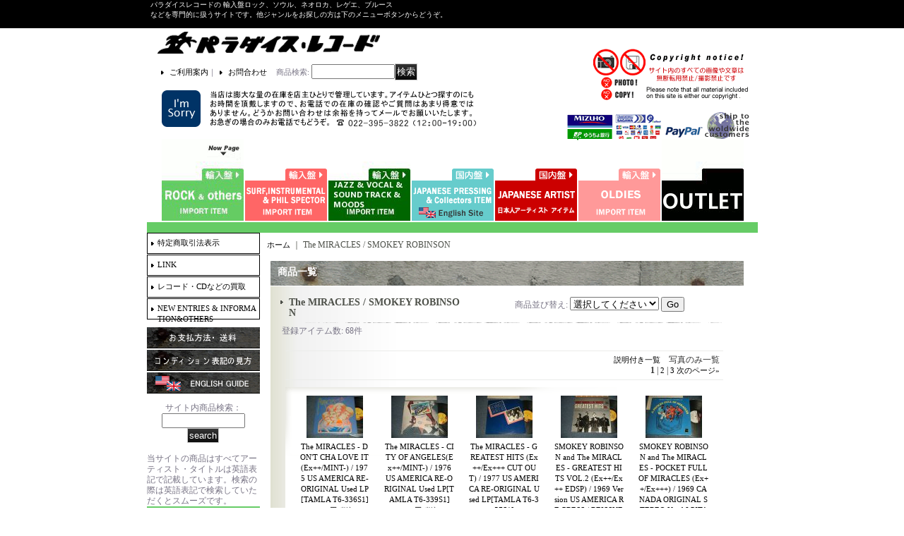

--- FILE ---
content_type: text/html; charset=UTF-8
request_url: https://www.parareco.com/product-group/338
body_size: 24627
content:
<!DOCTYPE html PUBLIC "-//W3C//DTD XHTML 1.0 Transitional//EN"
 "http://www.w3.org/TR/xhtml1/DTD/xhtml1-transitional.dtd">
<html>
<head>
  <meta http-equiv="content-language" content="ja" />
  <meta http-equiv="content-type" content="text/html; charset=utf-8" />
  <meta http-equiv="content-style-type" content="text/css" />
  <meta http-equiv="content-script-type" content="text/javascript" />
  <title>The MIRACLES / SMOKEY ROBINSON - パラダイス・レコード</title>
  <meta name="keywords" content="仙台,東北,宮城,レコード,中古,通販,ネットショップ,ショッピングカート,サーフ,インスト,エレキ,ホットロッド,LP,EP,SP,CD,12&quot;,10&quot;,ベンチャーズ,寺内タケシ,フィル・スペクター,アナログ,パラレコ,パラダイスレコード,VENTURES,PHILSPECTER,BEACHBOYS,スプートニクス,シャドウズ,パラレコ,パラダイスレコード,レコード,買取り,買い取り," />
  <meta name="description" content="パラダイスレコード(ParadiseRecords)はオールジャンルLP/EP/SP/CD/12&quot;/10&quot;/世界中のレアアイテム各種取り扱いしております。サーフ・インスト・エレキ・ホットロッドは世界一を誇る質と量の品揃え！宮城県仙台市に店舗があります。ネット通販はジャンルごとに展開中！買い取りもしています!!" />
  <link rel="alternate" type="application/rss+xml" title="RSS" href="https://www.parareco.com/rss/rss.php" />
  <link rel="alternate" media="only screen and (max-width: 640px)" href="https://www.parareco.com/phone/product-group/338" />
  <link rel="next" href="https://www.parareco.com/product-group/338?page=2" />
  <link rel="canonical" href="https://www.parareco.com/product-group/338" />
  <script type="text/javascript" src="https://www.parareco.com/res/css169/js/ocnk.js?1401845513"></script>
  <link href="https://www.parareco.com/res/css1/style/common.css?1698389114" rel="stylesheet" type="text/css" media="all" />
  <link href="https://www.parareco.com/res/css169/style/column2.css?1462843418" rel="stylesheet" type="text/css" media="all" />
  <link href="https://www.parareco.com/data/parareco/20080908163540abeeb8.css?1270803595" rel="stylesheet" type="text/css" media="all" />
  <script type="text/javascript" src="https://www.parareco.com/res/css169/js/public/jquery.js?1320889190"></script>
  <script src="https://www.parareco.com/res/css169/js/public/jquery.migrate-v1.js"></script>
  <script src="https://www.parareco.com/res/css169/js/public/jquery.migrate-v3.js"></script>
  <script type="text/javascript" src="https://www.parareco.com/res/css169/js/underscore.js?v=3"></script>
  <script type="text/javascript">jQuery.noConflict();</script>
  <script type="text/javascript" src="https://www.parareco.com/res/css169/js/prototype.js?1401845515"></script>
  <script type="text/javascript" src="https://www.parareco.com/res/css169/js/flipsnap.js"></script>
  <script type="text/javascript" src="https://www.parareco.com/res/css169/js/jquerypp.custom.js"></script>
  <script type="text/javascript" src="https://www.parareco.com/res/css169/js/pack/jquery.swipeList-min.js?1441333883"></script>
  <script type="text/javascript" src="https://www.parareco.com/res/css169/js/pack/jquery.collapser-min.js"></script>
  <script type="text/javascript" src="https://www.parareco.com/res/css169/js/pack/shared-tool-min.js?1625028311"></script>
  <script src="https://www.parareco.com/res/css169/js/pack/ranking-tab-min.js?1625028310"></script>
  <script type="text/javascript" src="https://www.parareco.com/res/css169/js/common.js?1401845536"></script>

<style type="text/css">
<!--
.intro_page_body {
background-image: url(http://parareco-jazz.ocnk.net/data/parareco-jazz/image/background/bg.gif);
background-repeat: repeat-x;
background-position: center top;
background-color: #FFFFFF;
word-break: break-all;
margin: 0px;
padding: 0px;
font-family: "Verdana", "ヒラギノ角ゴ Pro W3", "ＭＳ ゴシック", "Osaka‐等幅";

font-size: 12px
}

/* 扉ページのコンテナ */ 
.intro {
border:black;
margin-left:auto;
margin-right:auto;
width:880px;
}

#e1,
#d,
#c1,
#b,
#a1{
　　　　width:880px;
　　　　}


#a1 {
　　　　margin: 5px 0px 0px 50px;
　　　　}


#b1 {
　　　　width:320px;
　　　　margin: 50px 0px 0px 50px;
　　　　float:left;
　　　　}
#b2 {
　　　　width:auto;
　　　　margin: 110px 0px 0px 100px;
　　　　float:left;
　　　　}

#b3 {
　　　　width:auto;
　　　　margin: 50px 30px 0px 0px;
　　　　float:right;
　　　　}

#d {
　　　　margin-top:20px;
　　　　}

#d1 {
　　　　width:160px;
　　　　float:left;
　　　　}

#d2 {
　　　　width:500;
　　　　}

#d3 {
　　　　width:160px;
　　　float:left;
　　　　}

#e1 {
margin-left:auto;
margin-right:auto;
text-align:center
　　　　}

.section {
　　　float:left;
　　　　}

/* メニューズーム */ 
.zoomimage A .zoom {
display: none;
}
.zoomimage A:hover .zoom {
display: block;
position: absolute;
top: -62px;
left: -62px;
z-index: 1;
border: 0px solid #000000;
}
.zoomimage A {
display: block;
position: relative;
}
.zoomimage A:hover {
display: block;
z-index: 1;
}
.zoomimage img {
vertical-align: top;
width: 116px;
height: 116px;
border: 0px solid #000000;
}
.zoomimage li {
display: inline;
list-style: none;
float: left;
margin: 0px 1px;
position: static;
}
.zoomimage .zoom {
width: 240px;
height: 240px;
} 




-->
</style>

  <script type="text/javascript">jQuery.noConflict();</script>
</head>
<body onload="init();" class="pickuplist_page_body" id="pickuplist_page_338">
<table width="860" border="0" cellspacing="0" cellpadding="0" id="container" align="center" background="https://www.parareco.com/data/parareco/image/50bdbc7bb2.gif" >
    <tr>
                                                        <td colspan="2">
                                <div id="copy">
                                    パラダイスレコードの 輸入盤ロック、ソウル、ネオロカ、レゲエ、ブルース<br>などを専門的に扱うサイトです。他ジャンルをお探しの方は下のメニューボタンからどうぞ。 
<div class="home_banner">
<a href="https://www.parareco.com/">


</a>
</div >

<div class="header_banner" style="position: relative">
<ul class="zoomimage">
<li>
<a href="https://www.parareco.com/home">
<img src="https://www.parareco.com/data/parareco/image/image/rock10.gif" 
alt="IMPORT ROCK SITE" border="0" />
<img src="https://www.parareco.com/data/parareco/image/menu/rock7.jpg" 
alt="IMPORT ROCK SITE" border="0" class="zoom" />
</a>
</li>
<li>
<a href="https://parareco-surf.ocnk.net/home">
<img src="https://www.parareco.com/data/parareco/image/menu/surf2.gif" 
alt="SURF SITE" border="0" />
<img src="https://www.parareco.com/data/parareco/image/menu/surf7.jpg" 
alt="SURF SITE" border="0" class="zoom" />
</a>
</li>
<li>
<a href="https://parareco-jazz.ocnk.net/home">
<img src="https://www.parareco.com/data/parareco/image/menu/jazz8.jpg" 
alt="JAZZ&MOODS&VOCAL&WORLD MUSIC SITE" border="0" />
<img src="https://www.parareco.com/data/parareco/image/menu/jazz7.jpg" 
alt="JAZZ&MOODS&VOCAL&WORLD MUSIC SITE" border="0" class="zoom" />
</a>
</li>
<li>
<a href="https://paradise-records.ocnk.net/home">
<img src="https://www.parareco.com/data/parareco/image/menu/japanese-press2.gif" 
alt="JAPANESE PRESSING SITE" border="0" />
<img src="https://www.parareco.com/data/parareco/image/menu/japanese-press.jpg" 
alt="JAPANESE PRESSING SITE" border="0" class="zoom" />
</a>
</li>
<li>
<a href="https://para-domestic.ocnk.net/">
<img src="https://www.parareco.com/data/parareco/image/menu/domestic7.gif" 
alt="DOMESTIC ARTIST SITE" border="0" />
<img src="https://www.parareco.com/data/parareco/image/menu/domestic7.jpg" 
alt="DOMESTIC ARTIST SITE" border="0" class="zoom" />
</a>
</li>
<li>
<a href="https://parareco-oldies.ocnk.net/">
<img src="https://www.parareco.com/data/parareco/image/menu/yellow2.gif" 
alt="PURE ROCKABILLY&ROCK and ROLL&TEEN POP&DOO-WOP SITE" border="0" />
<img src="https://www.parareco.com/data/parareco/image/menu/oldies7.jpg" 
alt="PURE ROCKABILLY&ROCK and ROLL&TEEN POP&DOO-WOP SITE" border="0" class="zoom" />
</a>
</li>
<li>
<a href="https://parareco-outlet.ocnk.net/" target="blank">
<img src="https://www.parareco.com/data/parareco/image/menu/outlet2.gif" 
alt="outlet" border="0" />
<img src="https://www.parareco.com/data/parareco/image/menu/outelt.gif" 
alt="outlet" border="0" class="zoom" />
</a>
</li>
</ul>
<br class="clear-both" />
</div>
                        </div>
            <div id="header">
                                    <div class="shoptext">
                        <h1>
                            <a href="https://www.parareco.com/">
                                <span class="text-18">パラダイス・レコード</span>
                            </a>
                        </h1>
                    </div>
                                                                    <form method="get" action="https://www.parareco.com/product-list" style="margin: 0; padding: 0;"><div class="subnavi">
                        <span class="subicon01"><a href="https://www.parareco.com/help">ご利用案内</a></span><span class="sec_linel">｜</span><span class="subicon02"><a href="https://www.parareco.com/contact" class="secure_link">お問合わせ</a></span>
                        <span class="search_label">商品検索<span class="colon">:</span> </span><input type="text" name="keyword" size="10"  class="form" /><span class="bot_b"><input type="submit" name="Submit" value="検索" class="searchinput" /></span>
                    </div></form>
                                            </div>
        </td>
            </tr>
    <tr>
        <td colspan="2" id="bline"></td>
    </tr>
    <tr>
        <td width="160" valign="top" id="lefttd">
                                                                                                                                                                            <div class="side_box">
                <div class="navi">
                    <div class="shop"><a href="https://www.parareco.com/info">特定商取引法表示</a></div>
                    <div class="link"><a href="https://www.parareco.com/link">LINK</a></div>
                        <div class="free_menu"><a href="https://www.parareco.com/page/14">レコード・CDなどの買取</a></div>
                        <div class="free_menu"><a href="https://www.parareco.com/page/38"> NEW ENTRIES &amp; INFORMATION&amp;OTHERS　</a></div>
                    </div>
            </div>
                                                                                                                                                                                                                                                                                                                                    <a href="https://www.parareco.com/help#02"><img alt="" vspace="1" border="0" src="https://parareco.ocnk.net/data/parareco/image/leftside/payment.gif" /></a><br />
<a href="https://www.parareco.com/page/2"><img alt="" vspace="1" border="0" src="https://parareco.ocnk.net/data/parareco/image/leftside/condition.gif" /></a><br />
<a href="https://www.parareco.com/page/19"><img alt="" vspace="1" border="0" src="https://parareco.ocnk.net/data/parareco/image/leftside/englishguide.gif" /></a></p>
                   <center> <form method="get" action="https://www.parareco.com/product-list" style="margin: 0; padding: 0;">
                         サイト内商品検索：<input type="text" name="keyword" size="9"  class="form" /><span class="bot_b"><input type="submit" name="Submit" value="search" class="searchinput" /></span></form>
                    <!-- //サブメニュー --><br><br></center>
当サイトの商品はすべてアーティスト・タイトルは英語表記で記載しています。検索の際は英語表記で検索していただくとスムーズです。

<div class="side_box">
<a href="https://www.parareco.com/product-list//0/photo?keyword=">
<img src="https://parareco.ocnk.net/data/parareco/image/image/rock3.gif"
width="160" height="110" border="0" alt="全商品一覧" />
</a>
</div>

                                                                                                                                                                                                                                                            <div class="side_box" id="left_cart_area">
                    <div class="shopc_title">
                        <h3>SHOPPING CART</h3>
                    </div>
                    <div class="shopc_list">
                        <div class="shopc_in_title">カートの中身</div>
                                    <div class="shopc_in"><h2>カートは空です。</h2></div>
            
            
                    </div>
                </div>
                                                                                                                                            <div class="side_box" id="login_box_area">
              <div class="member">
                <div class="shopc_title">
                    <h3>ログイン</h3>
                </div>
                <div class="shopc_list">
                    <div class="auto">
                        <div class="shopc_in">
                            <div class="subicon03" id="mregistration"><a href="https://www.parareco.com/register" class="secure_link">新規登録はこちら</a></div>
                        </div>
                        <div class="shopc_in">
                            <div class="subicon03" id="mlogin"><a href="https://www.parareco.com/member-login" class="secure_link">ログインはこちら</a></div>
                        </div>
                    </div>
                </div>
              </div>
            </div>
                                                                                                                                                                                                                                                                                                                                                                                                                                                                                                                                                                                                                                                                                                                                                                                                                                                                                                                                                <div class="side_box">
                <div class="category_title">
                    <h3>ジャンル別で探す</h3>
                </div>
                <div class="category_list">
                    <ul class="has_image_ul">
                                    <li>
                            <span class="mcategory">
                                                                                                <a href="#" onclick="OpenCategory('folder0'); return false;">Musical Instruments &amp; Gears </a>
                                                            </span>
                                    <ul class="folder0" id="folder0" style="display:none">
                                                                    <li>
                                                                        <a href="https://www.parareco.com/product-list/538">Electric Guitar</a>
                                </li>
                                                                    <li>
                                                                        <a href="https://www.parareco.com/product-list/539">Electric Bass</a>
                                </li>
                                                    </ul>
                                </li>
                                    <li>
                            <span class="mcategory">
                                                                                                <a href="#" onclick="OpenCategory('folder1'); return false;">ACCESSORIES</a>
                                                            </span>
                                    <ul class="folder1" id="folder1" style="display:none">
                                                                    <li>
                                                                        <a href="https://www.parareco.com/product-list/2">LP　用品</a>
                                </li>
                                                                    <li>
                                                                        <a href="https://www.parareco.com/product-list/3">EP/SINGLE 用品</a>
                                </li>
                                                                    <li>
                                                                        <a href="https://www.parareco.com/product-list/5">CD　用品</a>
                                </li>
                                                                    <li>
                                                                        <a href="https://www.parareco.com/product-list/4">10inch 用品</a>
                                </li>
                                                    </ul>
                                </li>
                                    <li>
                            <span class="mcategory">
                                                                                                <a href="#" onclick="OpenCategory('folder2'); return false;">60&#039;s ROCK : </a>
                                                            </span>
                                    <ul class="folder2" id="folder2" style="display:none">
                                                                    <li>
                                                                        <a href="https://www.parareco.com/product-list/312">SINGLE / EP</a>
                                </li>
                                                                    <li>
                                                                        <a href="https://www.parareco.com/product-list/363">LP / 12&quot;</a>
                                </li>
                                                                    <li>
                                                                        <a href="https://www.parareco.com/product-list/410">CD</a>
                                </li>
                                                                    <li>
                                                                        <a href="https://www.parareco.com/product-list/577">DVD / VIDEO / LASERDISC</a>
                                </li>
                                                                    <li>
                                                                        <a href="https://www.parareco.com/product-list/578">BOOKS </a>
                                </li>
                                                                    <li>
                                                                        <a href="https://www.parareco.com/product-list/579">GOODS   and OTHERS  </a>
                                </li>
                                                                    <li>
                                                                        <a href="https://www.parareco.com/product-list/496">TAPE ( CASSETTE / OPEN / 8 TRACKS )</a>
                                </li>
                                                    </ul>
                                </li>
                                    <li>
                            <span class="mcategory">
                                                                                                <a href="#" onclick="OpenCategory('folder3'); return false;">70&#039;s ROCK : </a>
                                                            </span>
                                    <ul class="folder3" id="folder3" style="display:none">
                                                                    <li>
                                                                        <a href="https://www.parareco.com/product-list/457">SINGLE</a>
                                </li>
                                                                    <li>
                                                                        <a href="https://www.parareco.com/product-list/460">LP / 12&quot;</a>
                                </li>
                                                                    <li>
                                                                        <a href="https://www.parareco.com/product-list/473">CD</a>
                                </li>
                                                                    <li>
                                                                        <a href="https://www.parareco.com/product-list/517">Others : DVD / VIDEO / LaserDisc / TAPE / BOOKS / GOODS / and OTHERS </a>
                                </li>
                                                                    <li>
                                                                        <a href="https://www.parareco.com/product-list/588">TAPE ( CASSETTE / OPEN / 8 TRACKS )</a>
                                </li>
                                                    </ul>
                                </li>
                                    <li>
                            <span class="mcategory">
                                                                                                <a href="#" onclick="OpenCategory('folder4'); return false;">80&#039;s ROCK : </a>
                                                            </span>
                                    <ul class="folder4" id="folder4" style="display:none">
                                                                    <li>
                                                                        <a href="https://www.parareco.com/product-list/520"> SINGLE</a>
                                </li>
                                                                    <li>
                                                                        <a href="https://www.parareco.com/product-list/522"> 12&quot;</a>
                                </li>
                                                                    <li>
                                                                        <a href="https://www.parareco.com/product-list/524"> LP</a>
                                </li>
                                                                    <li>
                                                                        <a href="https://www.parareco.com/product-list/526"> CD</a>
                                </li>
                                                                    <li>
                                                                        <a href="https://www.parareco.com/product-list/528">DVD / VIDEO / LASER DISC</a>
                                </li>
                                                                    <li>
                                                                        <a href="https://www.parareco.com/product-list/530"> BOOK / GOODS / Others </a>
                                </li>
                                                                    <li>
                                                                        <a href="https://www.parareco.com/product-list/589">TAPE ( CASSETTE / OPEN / 8 TRACKS )</a>
                                </li>
                                                    </ul>
                                </li>
                                    <li>
                            <span class="mcategory">
                                                                                                <a href="#" onclick="OpenCategory('folder5'); return false;">90&#039;s ROCK : </a>
                                                            </span>
                                    <ul class="folder5" id="folder5" style="display:none">
                                                                    <li>
                                                                        <a href="https://www.parareco.com/product-list/521"> SINGLE</a>
                                </li>
                                                                    <li>
                                                                        <a href="https://www.parareco.com/product-list/523"> 12&quot;</a>
                                </li>
                                                                    <li>
                                                                        <a href="https://www.parareco.com/product-list/525"> LP</a>
                                </li>
                                                                    <li>
                                                                        <a href="https://www.parareco.com/product-list/527"> CD</a>
                                </li>
                                                                    <li>
                                                                        <a href="https://www.parareco.com/product-list/586">MUSIC TAPE</a>
                                </li>
                                                                    <li>
                                                                        <a href="https://www.parareco.com/product-list/529"> DVD / VIDEO / LASERDISC</a>
                                </li>
                                                                    <li>
                                                                        <a href="https://www.parareco.com/product-list/531"> BOOK / GOODS / Others </a>
                                </li>
                                                                    <li>
                                                                        <a href="https://www.parareco.com/product-list/590">TAPE ( CASSETTE / OPEN / 8 TRACKS )</a>
                                </li>
                                                    </ul>
                                </li>
                                    <li>
                            <span class="mcategory">
                                                                                                <a href="#" onclick="OpenCategory('folder6'); return false;">&#039;00&#039;s ROCK / 2000&#039;s ~</a>
                                                            </span>
                                    <ul class="folder6" id="folder6" style="display:none">
                                                                    <li>
                                                                        <a href="https://www.parareco.com/product-list/541">Single</a>
                                </li>
                                                                    <li>
                                                                        <a href="https://www.parareco.com/product-list/542">12&quot;</a>
                                </li>
                                                                    <li>
                                                                        <a href="https://www.parareco.com/product-list/543">LP</a>
                                </li>
                                                                    <li>
                                                                        <a href="https://www.parareco.com/product-list/544">CD</a>
                                </li>
                                                                    <li>
                                                                        <a href="https://www.parareco.com/product-list/545">DVD</a>
                                </li>
                                                                    <li>
                                                                        <a href="https://www.parareco.com/product-list/546">BOOKS / OTHERS</a>
                                </li>
                                                                    <li>
                                                                        <a href="https://www.parareco.com/product-list/591">TAPE ( CASSETTE / OPEN / 8 TRACKS )</a>
                                </li>
                                                    </ul>
                                </li>
                                    <li>
                            <span class="mcategory">
                                                                                                <a href="#" onclick="OpenCategory('folder7'); return false;">AMERICAN ROCK : </a>
                                                            </span>
                                    <ul class="folder7" id="folder7" style="display:none">
                                                                    <li>
                                                                        <a href="https://www.parareco.com/product-list/313">SINGLE</a>
                                </li>
                                                                    <li>
                                                                        <a href="https://www.parareco.com/product-list/364">LP / 12&quot;</a>
                                </li>
                                                                    <li>
                                                                        <a href="https://www.parareco.com/product-list/411">CD</a>
                                </li>
                                                                    <li>
                                                                        <a href="https://www.parareco.com/product-list/497">OTHERS : DVD / VIDEO / LASERDISC / TAPE / BOOKS / GOODS / and OTHERS </a>
                                </li>
                                                                    <li>
                                                                        <a href="https://www.parareco.com/product-list/592">TAPE ( CASSETTE / OPEN / 8 TRACKS )</a>
                                </li>
                                                    </ul>
                                </li>
                                    <li>
                            <span class="mcategory">
                                                                                                <a href="#" onclick="OpenCategory('folder8'); return false;">BLUES </a>
                                                            </span>
                                    <ul class="folder8" id="folder8" style="display:none">
                                                                    <li>
                                                                        <a href="https://www.parareco.com/product-list/561">7&quot; Single &amp; EP </a>
                                </li>
                                                                    <li>
                                                                        <a href="https://www.parareco.com/product-list/562">LP &amp; 12&quot; </a>
                                </li>
                                                                    <li>
                                                                        <a href="https://www.parareco.com/product-list/563">CD</a>
                                </li>
                                                                    <li>
                                                                        <a href="https://www.parareco.com/product-list/564">DVD / Laser Disc / Others</a>
                                </li>
                                                                    <li>
                                                                        <a href="https://www.parareco.com/product-list/565">SP 78 rpm </a>
                                </li>
                                                                    <li>
                                                                        <a href="https://www.parareco.com/product-list/593">TAPE ( CASSETTE / OPEN / 8 TRACKS )</a>
                                </li>
                                                    </ul>
                                </li>
                                    <li>
                            <span class="mcategory">
                                                                                                <a href="#" onclick="OpenCategory('folder9'); return false;">BRITISH ROCK : </a>
                                                            </span>
                                    <ul class="folder9" id="folder9" style="display:none">
                                                                    <li>
                                                                        <a href="https://www.parareco.com/product-list/315">SINGLE</a>
                                </li>
                                                                    <li>
                                                                        <a href="https://www.parareco.com/product-list/365">LP / 12&quot;</a>
                                </li>
                                                                    <li>
                                                                        <a href="https://www.parareco.com/product-list/414">CD</a>
                                </li>
                                                                    <li>
                                                                        <a href="https://www.parareco.com/product-list/498">OTHERS : DVD / VIDEO / TAPE / BOOKS / GOODS / and OTHERS </a>
                                </li>
                                                                    <li>
                                                                        <a href="https://www.parareco.com/product-list/594">TAPE ( CASSETTE / OPEN / 8 TRACKS )</a>
                                </li>
                                                    </ul>
                                </li>
                                    <li>
                            <span class="mcategory">
                                                                                                <a href="#" onclick="OpenCategory('folder10'); return false;">COUNTRY &amp; WESTERN / BLUE GRASS / HILLBILLY : </a>
                                                            </span>
                                    <ul class="folder10" id="folder10" style="display:none">
                                                                    <li>
                                                                        <a href="https://www.parareco.com/product-list/318">SINGLE</a>
                                </li>
                                                                    <li>
                                                                        <a href="https://www.parareco.com/product-list/369">LP / 12&quot;</a>
                                </li>
                                                                    <li>
                                                                        <a href="https://www.parareco.com/product-list/419">CD</a>
                                </li>
                                                                    <li>
                                                                        <a href="https://www.parareco.com/product-list/480">78rpm SP</a>
                                </li>
                                                                    <li>
                                                                        <a href="https://www.parareco.com/product-list/582">OTHERS : DVD / VIDEO / TAPE / BOOKS / GOODS / and OTHERS</a>
                                </li>
                                                    </ul>
                                </li>
                                    <li>
                            <span class="mcategory">
                                                                                                <a href="#" onclick="OpenCategory('folder11'); return false;">The BEATLES &amp; RELATED THINGS :</a>
                                                            </span>
                                    <ul class="folder11" id="folder11" style="display:none">
                                                                    <li>
                                                                        <a href="https://www.parareco.com/product-list/297"> 7&quot; SINGLE</a>
                                </li>
                                                                    <li>
                                                                        <a href="https://www.parareco.com/product-list/504"> 7&quot;  EP </a>
                                </li>
                                                                    <li>
                                                                        <a href="https://www.parareco.com/product-list/510">12&quot; SINGLE</a>
                                </li>
                                                                    <li>
                                                                        <a href="https://www.parareco.com/product-list/349">  LP</a>
                                </li>
                                                                    <li>
                                                                        <a href="https://www.parareco.com/product-list/398">CD</a>
                                </li>
                                                                    <li>
                                                                        <a href="https://www.parareco.com/product-list/515"> LASERDISC / VIDEO / MUSIC CASSETTE </a>
                                </li>
                                                                    <li>
                                                                        <a href="https://www.parareco.com/product-list/516"> GOODS / BOOKS / OTHERS</a>
                                </li>
                                                                    <li>
                                                                        <a href="https://www.parareco.com/product-list/508"> SOLO 7&quot; Single &amp; EP </a>
                                </li>
                                                                    <li>
                                                                        <a href="https://www.parareco.com/product-list/509"> SOLO  12&quot; Single</a>
                                </li>
                                                                    <li>
                                                                        <a href="https://www.parareco.com/product-list/511">  SOLO LP</a>
                                </li>
                                                                    <li>
                                                                        <a href="https://www.parareco.com/product-list/512">  SOLO  CD</a>
                                </li>
                                                                    <li>
                                                                        <a href="https://www.parareco.com/product-list/505"> APPLE ARTISTS  7&quot;Single &amp; EP</a>
                                </li>
                                                                    <li>
                                                                        <a href="https://www.parareco.com/product-list/506"> APPLE ARTISTS LP </a>
                                </li>
                                                                    <li>
                                                                        <a href="https://www.parareco.com/product-list/507"> APPLE ARTISTS CD</a>
                                </li>
                                                                    <li>
                                                                        <a href="https://www.parareco.com/product-list/595">TAPE ( CASSETTE / OPEN / 8 TRACKS )</a>
                                </li>
                                                    </ul>
                                </li>
                                    <li>
                            <span class="mcategory">
                                                                                                <a href="#" onclick="OpenCategory('folder12'); return false;">BOB DYLAN &amp; RELATED THINGS</a>
                                                            </span>
                                    <ul class="folder12" id="folder12" style="display:none">
                                                                    <li>
                                                                        <a href="https://www.parareco.com/product-list/298">SINGLE</a>
                                </li>
                                                                    <li>
                                                                        <a href="https://www.parareco.com/product-list/350">LP / 12&quot;</a>
                                </li>
                                                                    <li>
                                                                        <a href="https://www.parareco.com/product-list/399">CD</a>
                                </li>
                                                                    <li>
                                                                        <a href="https://www.parareco.com/product-list/571">OTHERS : Books,Promo Sheet,DVD,VIDEO</a>
                                </li>
                                                                    <li>
                                                                        <a href="https://www.parareco.com/product-list/584">OTHERS: Music Tape </a>
                                </li>
                                                    </ul>
                                </li>
                                    <li>
                            <span class="mcategory">
                                                                                                <a href="#" onclick="OpenCategory('folder13'); return false;">The BOPPERS &amp; RELATED</a>
                                                            </span>
                                    <ul class="folder13" id="folder13" style="display:none">
                                                                    <li>
                                                                        <a href="https://www.parareco.com/product-list/299">SINGLE</a>
                                </li>
                                                                    <li>
                                                                        <a href="https://www.parareco.com/product-list/353">LP / 12&quot;</a>
                                </li>
                                                                    <li>
                                                                        <a href="https://www.parareco.com/product-list/400">CD</a>
                                </li>
                                                                    <li>
                                                                        <a href="https://www.parareco.com/product-list/474">DVD</a>
                                </li>
                                                    </ul>
                                </li>
                                    <li>
                            <span class="mcategory">
                                                                                                <a href="#" onclick="OpenCategory('folder14'); return false;">LED ZEPPELIN &amp; RELATED</a>
                                                            </span>
                                    <ul class="folder14" id="folder14" style="display:none">
                                                                    <li>
                                                                        <a href="https://www.parareco.com/product-list/303">SINGLE</a>
                                </li>
                                                                    <li>
                                                                        <a href="https://www.parareco.com/product-list/355">LP / 12&quot;</a>
                                </li>
                                                                    <li>
                                                                        <a href="https://www.parareco.com/product-list/403">CD</a>
                                </li>
                                                                    <li>
                                                                        <a href="https://www.parareco.com/product-list/568">GOODS,BOOKS, VIDEO, DVD, TAPE, LASERDISC, Others</a>
                                </li>
                                                    </ul>
                                </li>
                                    <li>
                            <span class="mcategory">
                                                                                                <a href="#" onclick="OpenCategory('folder15'); return false;">The ROLLING STONES &amp; RELATED</a>
                                                            </span>
                                    <ul class="folder15" id="folder15" style="display:none">
                                                                    <li>
                                                                        <a href="https://www.parareco.com/product-list/307">7&quot; SINGLE</a>
                                </li>
                                                                    <li>
                                                                        <a href="https://www.parareco.com/product-list/513">7&quot; EP </a>
                                </li>
                                                                    <li>
                                                                        <a href="https://www.parareco.com/product-list/514">12&quot; Single </a>
                                </li>
                                                                    <li>
                                                                        <a href="https://www.parareco.com/product-list/359"> LP  </a>
                                </li>
                                                                    <li>
                                                                        <a href="https://www.parareco.com/product-list/407">CD</a>
                                </li>
                                                                    <li>
                                                                        <a href="https://www.parareco.com/product-list/567">OTHERS : DVD / VIDEO / BOOKS / LASERDISC</a>
                                </li>
                                                    </ul>
                                </li>
                                    <li>
                            <span class="mcategory">
                                                                                                <a href="#" onclick="OpenCategory('folder16'); return false;">FRENCH &amp; ITALIAN &amp; EUROPEAN (CHANSON &amp; CANZONE) : </a>
                                                            </span>
                                    <ul class="folder16" id="folder16" style="display:none">
                                                                    <li>
                                                                        <a href="https://www.parareco.com/product-list/321">SINGLE</a>
                                </li>
                                                                    <li>
                                                                        <a href="https://www.parareco.com/product-list/372">LP / 12&quot;</a>
                                </li>
                                                                    <li>
                                                                        <a href="https://www.parareco.com/product-list/420">CD</a>
                                </li>
                                                    </ul>
                                </li>
                                    <li>
                            <span class="mcategory">
                                                                                                <a href="#" onclick="OpenCategory('folder17'); return false;">HARD ROCK / HEAVY METAL : </a>
                                                            </span>
                                    <ul class="folder17" id="folder17" style="display:none">
                                                                    <li>
                                                                        <a href="https://www.parareco.com/product-list/314">SINGLE</a>
                                </li>
                                                                    <li>
                                                                        <a href="https://www.parareco.com/product-list/366">LP / 12&quot;</a>
                                </li>
                                                                    <li>
                                                                        <a href="https://www.parareco.com/product-list/413">CD</a>
                                </li>
                                                                    <li>
                                                                        <a href="https://www.parareco.com/product-list/574">Others : DVD / VIDEO / LaserDisc / TAPE / BOOKS / GOODS / and OTHERS</a>
                                </li>
                                                    </ul>
                                </li>
                                    <li>
                            <span class="mcategory">
                                                                                                <a href="#" onclick="OpenCategory('folder18'); return false;">NEW WAVE : </a>
                                                            </span>
                                    <ul class="folder18" id="folder18" style="display:none">
                                                                    <li>
                                                                        <a href="https://www.parareco.com/product-list/331">SINGLE</a>
                                </li>
                                                                    <li>
                                                                        <a href="https://www.parareco.com/product-list/395">LP / 12&quot;</a>
                                </li>
                                                                    <li>
                                                                        <a href="https://www.parareco.com/product-list/427">CD</a>
                                </li>
                                                                    <li>
                                                                        <a href="https://www.parareco.com/product-list/581">VIDEO / DVD / Blu-Ray / LaserDisc </a>
                                </li>
                                                    </ul>
                                </li>
                                    <li>
                            <span class="mcategory">
                                                                                                <a href="#" onclick="OpenCategory('folder19'); return false;">NEO ROCKABILLY / NEO-SWING / PSYCHOBILLY / NEO R&amp;R : </a>
                                                            </span>
                                    <ul class="folder19" id="folder19" style="display:none">
                                                                    <li>
                                                                        <a href="https://www.parareco.com/product-list/500">7&quot; SINGLE &amp; EP </a>
                                </li>
                                                                    <li>
                                                                        <a href="https://www.parareco.com/product-list/501"> 12&quot;</a>
                                </li>
                                                                    <li>
                                                                        <a href="https://www.parareco.com/product-list/502">LP  </a>
                                </li>
                                                                    <li>
                                                                        <a href="https://www.parareco.com/product-list/437">CD</a>
                                </li>
                                                                    <li>
                                                                        <a href="https://www.parareco.com/product-list/503">DVD / VIDEO / Music Tape</a>
                                </li>
                                                                    <li>
                                                                        <a href="https://www.parareco.com/product-list/576">BOOK</a>
                                </li>
                                                    </ul>
                                </li>
                                    <li>
                            <span class="mcategory">
                                                                                                <a href="#" onclick="OpenCategory('folder20'); return false;">PUNK / GARAGE / PUB ROCK ; </a>
                                                            </span>
                                    <ul class="folder20" id="folder20" style="display:none">
                                                                    <li>
                                                                        <a href="https://www.parareco.com/product-list/341">SINGLE</a>
                                </li>
                                                                    <li>
                                                                        <a href="https://www.parareco.com/product-list/382">LP / 12&quot;</a>
                                </li>
                                                                    <li>
                                                                        <a href="https://www.parareco.com/product-list/438">CD</a>
                                </li>
                                                                    <li>
                                                                        <a href="https://www.parareco.com/product-list/499">DVD / VIDEO / LaserDisc </a>
                                </li>
                                                                    <li>
                                                                        <a href="https://www.parareco.com/product-list/570">BOOK / OTHERS</a>
                                </li>
                                                    </ul>
                                </li>
                                    <li>
                            <span class="mcategory">
                                                                                                <a href="#" onclick="OpenCategory('folder21'); return false;">REGGAE &amp; SKA &amp; Blue Beat + WORLD BEAT</a>
                                                            </span>
                                    <ul class="folder21" id="folder21" style="display:none">
                                                                    <li>
                                                                        <a href="https://www.parareco.com/product-list/555">7&quot; Single &amp; EP </a>
                                </li>
                                                                    <li>
                                                                        <a href="https://www.parareco.com/product-list/556">12&quot; 12 inch Single </a>
                                </li>
                                                                    <li>
                                                                        <a href="https://www.parareco.com/product-list/557">LP</a>
                                </li>
                                                                    <li>
                                                                        <a href="https://www.parareco.com/product-list/558">CD</a>
                                </li>
                                                                    <li>
                                                                        <a href="https://www.parareco.com/product-list/559">DVD / LASERDISC / Others</a>
                                </li>
                                                    </ul>
                                </li>
                                    <li>
                            <span class="mcategory">
                                                                                                <a href="#" onclick="OpenCategory('folder22'); return false;">SOUL / RHYTHM &amp; BLUES  : BLACK MUSIC </a>
                                                            </span>
                                    <ul class="folder22" id="folder22" style="display:none">
                                                                    <li>
                                                                        <a href="https://www.parareco.com/product-list/548">7&quot; Single &amp; EP </a>
                                </li>
                                                                    <li>
                                                                        <a href="https://www.parareco.com/product-list/549">12&quot; /12inch Single/EP</a>
                                </li>
                                                                    <li>
                                                                        <a href="https://www.parareco.com/product-list/550">LP </a>
                                </li>
                                                                    <li>
                                                                        <a href="https://www.parareco.com/product-list/551">: 78 rpm SP</a>
                                </li>
                                                                    <li>
                                                                        <a href="https://www.parareco.com/product-list/585">MUSIC TAPE</a>
                                </li>
                                                                    <li>
                                                                        <a href="https://www.parareco.com/product-list/552">CD</a>
                                </li>
                                                                    <li>
                                                                        <a href="https://www.parareco.com/product-list/553">DVD &amp; VIDEO &amp; LASERDISC  OTHERS</a>
                                </li>
                                                                    <li>
                                                                        <a href="https://www.parareco.com/product-list/569">BOOKS,GOODS,Others</a>
                                </li>
                                                    </ul>
                                </li>
                                    <li>
                            <span class="mcategory">
                                                                                                <a href="#" onclick="OpenCategory('folder23'); return false;">SINGER-SONGWRITER / FOLK / TRAD. : </a>
                                                            </span>
                                    <ul class="folder23" id="folder23" style="display:none">
                                                                    <li>
                                                                        <a href="https://www.parareco.com/product-list/320">SINGLE</a>
                                </li>
                                                                    <li>
                                                                        <a href="https://www.parareco.com/product-list/371">LP / 12&quot;</a>
                                </li>
                                                                    <li>
                                                                        <a href="https://www.parareco.com/product-list/418">CD</a>
                                </li>
                                                                    <li>
                                                                        <a href="https://www.parareco.com/product-list/481">78rpm SP</a>
                                </li>
                                                    </ul>
                                </li>
                                    <li>
                            <span class="mcategory">
                                                                                                <a href="#" onclick="OpenCategory('folder24'); return false;">SoundTrack / Original Cast  : ROCK, SOUL VA </a>
                                                            </span>
                                    <ul class="folder24" id="folder24" style="display:none">
                                                                    <li>
                                                                        <a href="https://www.parareco.com/product-list/573">LP</a>
                                </li>
                                                                    <li>
                                                                        <a href="https://www.parareco.com/product-list/587">CD</a>
                                </li>
                                                    </ul>
                                </li>
                                    <li>
                            <span class="mcategory">
                                                                                                <a href="#" onclick="OpenCategory('folder25'); return false;">MUSIC MEMORABILIA / GOODS &amp; OTHERS</a>
                                                            </span>
                                    <ul class="folder25" id="folder25" style="display:none">
                                                                    <li>
                                                                        <a href="https://www.parareco.com/product-list/30">GOODS</a>
                                </li>
                                                                    <li>
                                                                        <a href="https://www.parareco.com/product-list/31">MUSIC WAPPEN / PATCHES</a>
                                </li>
                                                                    <li>
                                                                        <a href="https://www.parareco.com/product-list/139">OTHERS</a>
                                </li>
                                                                    <li>
                                                                        <a href="https://www.parareco.com/product-list/169">PICTURES</a>
                                </li>
                                                                    <li>
                                                                        <a href="https://www.parareco.com/product-list/580">BOOKS</a>
                                </li>
                                                    </ul>
                                </li>
                                    <li>
                            <span class="mcategory">
                                                                                                <a href="#" onclick="OpenCategory('folder26'); return false;">OTHERS </a>
                                                            </span>
                                    <ul class="folder26" id="folder26" style="display:none">
                                                                    <li>
                                                                        <a href="https://www.parareco.com/product-list/533">7&quot; Single &amp; EP</a>
                                </li>
                                                                    <li>
                                                                        <a href="https://www.parareco.com/product-list/534">LP &amp;  10&quot; LP &amp; 12&quot; Single </a>
                                </li>
                                                                    <li>
                                                                        <a href="https://www.parareco.com/product-list/535"> CD</a>
                                </li>
                                                                    <li>
                                                                        <a href="https://www.parareco.com/product-list/536">DVD &amp; VIDEO &amp; BOOK &amp; Others</a>
                                </li>
                                                    </ul>
                                </li>
                            </ul>
                </div>
            </div>
                                                                                                                                                                                                                                                                                                                                                                                                                                                                                                                                                                                                                                                                                                                                                                                                                                                                                                                                                                                                                                                                                                                                                                                                                                                                                                                                                                                                                                                                                                                                                                                                                                                                                                                                                                                                                                                                                                                                                                                                                                                                                                                                                                                                                                                                                                                                                                                                                                                                                                                                                                                                                                                                                                                                                                                                                                                                                                                                                                                                                                                                                                                                                                                                                                                                                                                                                                                                                                                                                                                                                                                                                                                                                                                                                                                                                                                                                                                                                                                                                                                                                                                                                                                                                                                                                                                                                                                                                                                                                                                                                                                                                                                                                                                                                                                                                                                                                                                                                                                                                                                                                                                                                                                                                                                                                                                                                                                                                                                                                                                                                                                                                                                                                                                                                                                                                                                                                                                                                                                                                                                                                                                                                                                                                                                                                                                                                                                                                                                                                                                                                                                                                                                                                                                                                                                                                                                                                                                                                                                                                                                                                                                                                                                                                                                                                                                                                                                                                                                                                                                                                                                                                                                                                                                                                                                                                                                                                                                                                                                                                                                                                                                                                                                                                                                                                                                                                                                                                                                                                                                                                                                                                                                                                                                                                                                                                                                                                                                                                                                                                                                                                                                                                                                                                                                                                                                                                                                                                                                                                                                                                                                                                                                                                                                                                                                                                                                                                                                                                                                                                                                                                                                                                                                                                                                                                                                                                                                                                                                                                                                                                                                                                                                                                                                                                                                                                                                                                                                                                                                                                                                                                                                                                                                                                                                                                                                                                                                                                                                                                                                                                                                                                                                                                                                                                                                                                                                                                                                                                                                                                                                                                                                                                                                                                                                                                                                                                                                                                                                                                                                                                                                                                                                                                                                                                                                                                                                                                                                                                                                                                                                                                                                                                                                                                                                                                                                                                                                                                                                                                                                                                                                                                                                                                                                                                                                                                                                                                                                                                                                                                                                                                                                                                                                                                                                                                                                                                                                                                                                                                                                                                                                                                                                                                                                                                                                                                                                                                                                                                                                                                                                                                                                                                                                                                                                                                                                                                                                                                                                                                                                                                                                                                                                                                                                                                                                                                                                                                                                                                                                                                                                                                                                                                                                                                                                                                                                                                                                                                                                                                                                                                                                                                <div class="side_box">
                <div class="pickup_category_title">
                    <h3>A to Zで探す</h3>
                </div>
                <div class="pickup_category_list">
                    <ul>
                                        <li>
                                                        <a href="https://www.parareco.com/product-group/171">ACETATE</a>
                        </li>
                                                <li>
                                                        <a href="https://www.parareco.com/product-group/198">12&quot; Single / ROCK</a>
                        </li>
                                                <li>
                                                        <a href="https://www.parareco.com/product-group/10"> 78 rpm SP</a>
                        </li>
                                                <li>
                                                        <a href="https://www.parareco.com/product-group/70"> 180 gram Heavy Weight</a>
                        </li>
                                                <li>
                                                        <a href="https://www.parareco.com/product-group/54">PROMO ONLY</a>
                        </li>
                                                <li>
                                                        <a href="https://www.parareco.com/product-group/239">RADIO SHOW </a>
                        </li>
                                                <li>
                                                        <a href="https://www.parareco.com/product-group/315">HALF SPEED MASTERED</a>
                        </li>
                                                <li>
                                                        <a href="https://www.parareco.com/product-group/141">PICTURE DISC / COLOR WAX VINYL</a>
                        </li>
                                                <li>
                                                        <a href="https://www.parareco.com/product-group/316">4 Channel / QUADRAPHONIC</a>
                        </li>
                                                <li>
                                                        <a href="https://www.parareco.com/product-group/356">Coca-Cola / COKE : CM SONGS :Soda  POP Commercial</a>
                        </li>
                                                <li>
                                                        <a href="https://www.parareco.com/product-group/143">Christmas Song / Holiday Music</a>
                        </li>
                                                <li>
                                                        <a href="https://www.parareco.com/product-group/117">SNOOPY / DISNEY</a>
                        </li>
                                                <li>
                                                        <a href="https://www.parareco.com/product-group/321">BOOKS : MOVIE &amp; CONCERT TOUR</a>
                        </li>
                                                <li>
                                                        <a href="https://www.parareco.com/product-group/511">BOOKS : SHEET MUSIC / SCORE / INSTRUCT </a>
                        </li>
                                                <li>
                                                        <a href="https://www.parareco.com/product-group/512">BOOKS : Others</a>
                        </li>
                                                <li>
                                                        <a href="https://www.parareco.com/product-group/513">GOODS &amp; MEMORABILIA</a>
                        </li>
                                                <li>
                                                        <a href="https://www.parareco.com/product-group/407">DVD</a>
                        </li>
                                                <li>
                                                        <a href="https://www.parareco.com/product-group/503">Blu-Ray</a>
                        </li>
                                                <li>
                                                        <a href="https://www.parareco.com/product-group/408">VIDEO</a>
                        </li>
                                                <li>
                                                        <a href="https://www.parareco.com/product-group/409">LaserDisc</a>
                        </li>
                                                <li>
                                                        <a href="https://www.parareco.com/product-group/410">Music Tape : CASSETTE TAPE</a>
                        </li>
                                                <li>
                                                        <a href="https://www.parareco.com/product-group/411">Music Tape : REEL-TO-REEL  </a>
                        </li>
                                                <li>
                                                        <a href="https://www.parareco.com/product-group/412">Music Tape: 8 TRACK CARTRIDGE TAPE </a>
                        </li>
                                                <li>
                                                        <a href="https://www.parareco.com/product-group/144">A</a>
                        </li>
                                                <li>
                                                        <a href="https://www.parareco.com/product-group/669">ABBA &amp; RELAITED THINGS</a>
                        </li>
                                                <li>
                                                        <a href="https://www.parareco.com/product-group/619">AC/DC</a>
                        </li>
                                                <li>
                                                        <a href="https://www.parareco.com/product-group/398">AEROSMITH</a>
                        </li>
                                                <li>
                                                        <a href="https://www.parareco.com/product-group/402">AL GREEN</a>
                        </li>
                                                <li>
                                                        <a href="https://www.parareco.com/product-group/263">AL KOOPER</a>
                        </li>
                                                <li>
                                                        <a href="https://www.parareco.com/product-group/429">ALBERT KING</a>
                        </li>
                                                <li>
                                                        <a href="https://www.parareco.com/product-group/535">ALICE COOPER</a>
                        </li>
                                                <li>
                                                        <a href="https://www.parareco.com/product-group/200">ALLMAN BROTHERS BAND, THE + SOLO </a>
                        </li>
                                                <li>
                                                        <a href="https://www.parareco.com/product-group/404">AMERICA </a>
                        </li>
                                                <li>
                                                        <a href="https://www.parareco.com/product-group/256">The ANIMALS + ERIC BURDON + SOLO</a>
                        </li>
                                                <li>
                                                        <a href="https://www.parareco.com/product-group/521">ARCHIE BELL &amp; THE DRELLS</a>
                        </li>
                                                <li>
                                                        <a href="https://www.parareco.com/product-group/292">ARETHA FRANKLIN </a>
                        </li>
                                                <li>
                                                        <a href="https://www.parareco.com/product-group/499">ARLO GUTHRIE</a>
                        </li>
                                                <li>
                                                        <a href="https://www.parareco.com/product-group/658">ARTHUR CONLEY</a>
                        </li>
                                                <li>
                                                        <a href="https://www.parareco.com/product-group/414">THE ASSOCIATION</a>
                        </li>
                                                <li>
                                                        <a href="https://www.parareco.com/product-group/406">ATLANTA RHYTHM SECTION</a>
                        </li>
                                                <li>
                                                        <a href="https://www.parareco.com/product-group/630">ATLANTIC STARR</a>
                        </li>
                                                <li>
                                                        <a href="https://www.parareco.com/product-group/526">AWB / AVERAGE WHITE BAND</a>
                        </li>
                                                <li>
                                                        <a href="https://www.parareco.com/product-group/558">Acid Jazz</a>
                        </li>
                                                <li>
                                                        <a href="https://www.parareco.com/product-group/180">Alternative &amp; Indies </a>
                        </li>
                                                <li>
                                                        <a href="https://www.parareco.com/product-group/246">American Roots Rock</a>
                        </li>
                                                <li>
                                                        <a href="https://www.parareco.com/product-group/530">AOR</a>
                        </li>
                                                <li>
                                                        <a href="https://www.parareco.com/product-group/625">AFRICAN (WORLD BEAT &amp; 60&#039;S BEAT &amp; AFROBEAT)</a>
                        </li>
                                                <li>
                                                        <a href="https://www.parareco.com/product-group/145">B</a>
                        </li>
                                                <li>
                                                        <a href="https://www.parareco.com/product-group/289">B.B.KING / B. B. KING</a>
                        </li>
                                                <li>
                                                        <a href="https://www.parareco.com/product-group/657">BAD COMPANY</a>
                        </li>
                                                <li>
                                                        <a href="https://www.parareco.com/product-group/190">BADFINGER</a>
                        </li>
                                                <li>
                                                        <a href="https://www.parareco.com/product-group/307">The BAND </a>
                        </li>
                                                <li>
                                                        <a href="https://www.parareco.com/product-group/660">THE BAR-KAYS</a>
                        </li>
                                                <li>
                                                        <a href="https://www.parareco.com/product-group/390">BARRY GOLDBERG </a>
                        </li>
                                                <li>
                                                        <a href="https://www.parareco.com/product-group/113">The BEACH BOYS &amp; RELATED</a>
                        </li>
                                                <li>
                                                        <a href="https://www.parareco.com/product-group/330">BEASTIE BOYS</a>
                        </li>
                                                <li>
                                                        <a href="https://www.parareco.com/product-group/12">The BEATLES</a>
                        </li>
                                                <li>
                                                        <a href="https://www.parareco.com/product-group/185">The BEATLES    Solo : JOHN LENNON</a>
                        </li>
                                                <li>
                                                        <a href="https://www.parareco.com/product-group/186">The BEATLES    Solo : PAUL McCARTNEY</a>
                        </li>
                                                <li>
                                                        <a href="https://www.parareco.com/product-group/187">The BEATLES    Solo : GEORGE HARRISON</a>
                        </li>
                                                <li>
                                                        <a href="https://www.parareco.com/product-group/188">The BEATLES    Solo : RINGO STARR</a>
                        </li>
                                                <li>
                                                        <a href="https://www.parareco.com/product-group/189">The BEATLES   RELAITED THINGS &amp; APPLE ARTISTS</a>
                        </li>
                                                <li>
                                                        <a href="https://www.parareco.com/product-group/682">BEAU BRUMMELS</a>
                        </li>
                                                <li>
                                                        <a href="https://www.parareco.com/product-group/514">BEE GEES</a>
                        </li>
                                                <li>
                                                        <a href="https://www.parareco.com/product-group/428">BESSIE SMITH </a>
                        </li>
                                                <li>
                                                        <a href="https://www.parareco.com/product-group/609">BETTE MIDLER</a>
                        </li>
                                                <li>
                                                        <a href="https://www.parareco.com/product-group/474">BILL DOGGETT</a>
                        </li>
                                                <li>
                                                        <a href="https://www.parareco.com/product-group/541">B. J. THOMAS  / Billy Joe Thomas</a>
                        </li>
                                                <li>
                                                        <a href="https://www.parareco.com/product-group/600">BILL WITHERS</a>
                        </li>
                                                <li>
                                                        <a href="https://www.parareco.com/product-group/413">BILLY JOEL</a>
                        </li>
                                                <li>
                                                        <a href="https://www.parareco.com/product-group/664">BILLY PAUL</a>
                        </li>
                                                <li>
                                                        <a href="https://www.parareco.com/product-group/344">BILLY PRESTON</a>
                        </li>
                                                <li>
                                                        <a href="https://www.parareco.com/product-group/613">BJORK Björk (THE SUGARCUBES)</a>
                        </li>
                                                <li>
                                                        <a href="https://www.parareco.com/product-group/381">BLACK SABBATH</a>
                        </li>
                                                <li>
                                                        <a href="https://www.parareco.com/product-group/475">BLIND FAITH (Group) </a>
                        </li>
                                                <li>
                                                        <a href="https://www.parareco.com/product-group/490">BLOOD, SWEAT &amp; TEARS /  B, S &amp; T </a>
                        </li>
                                                <li>
                                                        <a href="https://www.parareco.com/product-group/597">BLUE OYSTER CULT : Blue Öyster Cult</a>
                        </li>
                                                <li>
                                                        <a href="https://www.parareco.com/product-group/555">BLUES BROTHERS, The</a>
                        </li>
                                                <li>
                                                        <a href="https://www.parareco.com/product-group/236">BLUES PROJECT , The</a>
                        </li>
                                                <li>
                                                        <a href="https://www.parareco.com/product-group/55">BOB DYLAN &amp; RELATED THINGS</a>
                        </li>
                                                <li>
                                                        <a href="https://www.parareco.com/product-group/348">BOB MARLEY</a>
                        </li>
                                                <li>
                                                        <a href="https://www.parareco.com/product-group/529">BOBBIE GENTRY</a>
                        </li>
                                                <li>
                                                        <a href="https://www.parareco.com/product-group/552">BOBBY WOMACK</a>
                        </li>
                                                <li>
                                                        <a href="https://www.parareco.com/product-group/672">BOHANNON</a>
                        </li>
                                                <li>
                                                        <a href="https://www.parareco.com/product-group/421">BONNIE RAITT</a>
                        </li>
                                                <li>
                                                        <a href="https://www.parareco.com/product-group/339">BOOKER T.&amp;THE MG&#039;S</a>
                        </li>
                                                <li>
                                                        <a href="https://www.parareco.com/product-group/99">BOPPERS &amp; RELATED</a>
                        </li>
                                                <li>
                                                        <a href="https://www.parareco.com/product-group/532">BOZ SCAGGS</a>
                        </li>
                                                <li>
                                                        <a href="https://www.parareco.com/product-group/431">BREAD</a>
                        </li>
                                                <li>
                                                        <a href="https://www.parareco.com/product-group/581">BRIAN AUGER + OBLIVION EXPRESS + JULIE DRISCOLL, THE TRINITY</a>
                        </li>
                                                <li>
                                                        <a href="https://www.parareco.com/product-group/624">BRIAN POOLE and THE TREMELOES</a>
                        </li>
                                                <li>
                                                        <a href="https://www.parareco.com/product-group/593">BRINSLEY SCHWARZ</a>
                        </li>
                                                <li>
                                                        <a href="https://www.parareco.com/product-group/214">BRUCE JOHNSTON / and WORKS</a>
                        </li>
                                                <li>
                                                        <a href="https://www.parareco.com/product-group/328">BRUCE SPRINGSTEEN</a>
                        </li>
                                                <li>
                                                        <a href="https://www.parareco.com/product-group/631">BUCK OWENS And His BUCKAROOS</a>
                        </li>
                                                <li>
                                                        <a href="https://www.parareco.com/product-group/237">(PAUL) BUTTERFIELD BLUES BAND / PAUL BUTTERFIELD</a>
                        </li>
                                                <li>
                                                        <a href="https://www.parareco.com/product-group/378">BUFFALO SPRINGFIELD</a>
                        </li>
                                                <li>
                                                        <a href="https://www.parareco.com/product-group/314">Burt Bacharach &amp; Hal David </a>
                        </li>
                                                <li>
                                                        <a href="https://www.parareco.com/product-group/193">THE BYRDS &amp; RELAITED THINGS</a>
                        </li>
                                                <li>
                                                        <a href="https://www.parareco.com/product-group/287">Blues : City Blues </a>
                        </li>
                                                <li>
                                                        <a href="https://www.parareco.com/product-group/283">Blues : Jump Blues</a>
                        </li>
                                                <li>
                                                        <a href="https://www.parareco.com/product-group/284">Blues : Pre WAR </a>
                        </li>
                                                <li>
                                                        <a href="https://www.parareco.com/product-group/285">Blues : Folk Blues / Country Blues </a>
                        </li>
                                                <li>
                                                        <a href="https://www.parareco.com/product-group/286">Blues : Female Vocal </a>
                        </li>
                                                <li>
                                                        <a href="https://www.parareco.com/product-group/204">Blues Rock / White Blues </a>
                        </li>
                                                <li>
                                                        <a href="https://www.parareco.com/product-group/259">Bossa Nova / Brasil  </a>
                        </li>
                                                <li>
                                                        <a href="https://www.parareco.com/product-group/258">Brass Rock    / Jazz Rock / Horn Rock </a>
                        </li>
                                                <li>
                                                        <a href="https://www.parareco.com/product-group/146">C</a>
                        </li>
                                                <li>
                                                        <a href="https://www.parareco.com/product-group/396">CACTUS</a>
                        </li>
                                                <li>
                                                        <a href="https://www.parareco.com/product-group/615">CAN</a>
                        </li>
                                                <li>
                                                        <a href="https://www.parareco.com/product-group/419">	CANNED HEAT</a>
                        </li>
                                                <li>
                                                        <a href="https://www.parareco.com/product-group/563">CAPTAIN BEEFHEART &amp; HIS MAGIC BAND + SOLO</a>
                        </li>
                                                <li>
                                                        <a href="https://www.parareco.com/product-group/355">CARLY SIMON</a>
                        </li>
                                                <li>
                                                        <a href="https://www.parareco.com/product-group/309">CAROLE KING &amp; GERRY GOFFIN  Works</a>
                        </li>
                                                <li>
                                                        <a href="https://www.parareco.com/product-group/265">CARPENTERS</a>
                        </li>
                                                <li>
                                                        <a href="https://www.parareco.com/product-group/389">CAT STEVENS</a>
                        </li>
                                                <li>
                                                        <a href="https://www.parareco.com/product-group/647">CHAD &amp; JEREMY</a>
                        </li>
                                                <li>
                                                        <a href="https://www.parareco.com/product-group/564">CHAKA KHAN + RUFUS Featuring CHAKA KHAN</a>
                        </li>
                                                <li>
                                                        <a href="https://www.parareco.com/product-group/550">CHER (SOLO only)</a>
                        </li>
                                                <li>
                                                        <a href="https://www.parareco.com/product-group/505">CHERYL LYNN</a>
                        </li>
                                                <li>
                                                        <a href="https://www.parareco.com/product-group/547">CHIC</a>
                        </li>
                                                <li>
                                                        <a href="https://www.parareco.com/product-group/508">CHICAGO</a>
                        </li>
                                                <li>
                                                        <a href="https://www.parareco.com/product-group/545">CHI-LITES, The</a>
                        </li>
                                                <li>
                                                        <a href="https://www.parareco.com/product-group/257">CLASH,The </a>
                        </li>
                                                <li>
                                                        <a href="https://www.parareco.com/product-group/488">CLASSICS IV</a>
                        </li>
                                                <li>
                                                        <a href="https://www.parareco.com/product-group/479">CLAUDINE LONGET</a>
                        </li>
                                                <li>
                                                        <a href="https://www.parareco.com/product-group/599">COLD BLOOD + LYDIA PENSE &amp;</a>
                        </li>
                                                <li>
                                                        <a href="https://www.parareco.com/product-group/538">COUNTRY JOE &amp; The FISH / COUNTRY JOE McDONALD</a>
                        </li>
                                                <li>
                                                        <a href="https://www.parareco.com/product-group/384">THE CRAMPS </a>
                        </li>
                                                <li>
                                                        <a href="https://www.parareco.com/product-group/205">CREAM (GROUP Only)</a>
                        </li>
                                                <li>
                                                        <a href="https://www.parareco.com/product-group/235">CREEDENCE CLEARWATER REVIVAL / CCR</a>
                        </li>
                                                <li>
                                                        <a href="https://www.parareco.com/product-group/327">CROSBY STILLS NASH &amp; YOUNG / CSN&amp;Y (Group only)</a>
                        </li>
                                                <li>
                                                        <a href="https://www.parareco.com/product-group/213">CURT BOETTCHER / and WORKS </a>
                        </li>
                                                <li>
                                                        <a href="https://www.parareco.com/product-group/288">CURTIS MAYFIELD (SOLO Only) </a>
                        </li>
                                                <li>
                                                        <a href="https://www.parareco.com/product-group/391">Cajun / Zydeco / New Orleans Beat</a>
                        </li>
                                                <li>
                                                        <a href="https://www.parareco.com/product-group/199">Country Rock  </a>
                        </li>
                                                <li>
                                                        <a href="https://www.parareco.com/product-group/147">D</a>
                        </li>
                                                <li>
                                                        <a href="https://www.parareco.com/product-group/375">The DAMNED </a>
                        </li>
                                                <li>
                                                        <a href="https://www.parareco.com/product-group/231">DAVID BOWIE</a>
                        </li>
                                                <li>
                                                        <a href="https://www.parareco.com/product-group/583">DAVID CROSBY (Solo only)</a>
                        </li>
                                                <li>
                                                        <a href="https://www.parareco.com/product-group/232">DAVE CLARK FIVE</a>
                        </li>
                                                <li>
                                                        <a href="https://www.parareco.com/product-group/351">DAVE EDMUNDS / LOVE SCULPTURE / ROCKPILE</a>
                        </li>
                                                <li>
                                                        <a href="https://www.parareco.com/product-group/534">DAVE MASON</a>
                        </li>
                                                <li>
                                                        <a href="https://www.parareco.com/product-group/182">DEEP PURPLE</a>
                        </li>
                                                <li>
                                                        <a href="https://www.parareco.com/product-group/451">DELANEY &amp; BONNIE BRAMLETT (with SOLO Works)</a>
                        </li>
                                                <li>
                                                        <a href="https://www.parareco.com/product-group/473">The DELLS</a>
                        </li>
                                                <li>
                                                        <a href="https://www.parareco.com/product-group/659">DENIECE WILLIAMS</a>
                        </li>
                                                <li>
                                                        <a href="https://www.parareco.com/product-group/450">DEREK &amp; THE DOMINOS</a>
                        </li>
                                                <li>
                                                        <a href="https://www.parareco.com/product-group/681">DION (of DION and the BELMONTS) Solo Works</a>
                        </li>
                                                <li>
                                                        <a href="https://www.parareco.com/product-group/487">DIANA ROSS  (SOLO only) </a>
                        </li>
                                                <li>
                                                        <a href="https://www.parareco.com/product-group/588">DIONNE WARWICK</a>
                        </li>
                                                <li>
                                                        <a href="https://www.parareco.com/product-group/674">DIRE STRAITS</a>
                        </li>
                                                <li>
                                                        <a href="https://www.parareco.com/product-group/254">DR. FEELGOOD</a>
                        </li>
                                                <li>
                                                        <a href="https://www.parareco.com/product-group/260">DR. JOHN</a>
                        </li>
                                                <li>
                                                        <a href="https://www.parareco.com/product-group/679">DON McLEAN</a>
                        </li>
                                                <li>
                                                        <a href="https://www.parareco.com/product-group/605">DONNY HATHAWAY</a>
                        </li>
                                                <li>
                                                        <a href="https://www.parareco.com/product-group/385">DONOVAN</a>
                        </li>
                                                <li>
                                                        <a href="https://www.parareco.com/product-group/335">The DOOBIE BROTHERS </a>
                        </li>
                                                <li>
                                                        <a href="https://www.parareco.com/product-group/181">The DOORS + SOLO</a>
                        </li>
                                                <li>
                                                        <a href="https://www.parareco.com/product-group/516">DUSTY SPRINGFIELD</a>
                        </li>
                                                <li>
                                                        <a href="https://www.parareco.com/product-group/148">E</a>
                        </li>
                                                <li>
                                                        <a href="https://www.parareco.com/product-group/361">EAGLES</a>
                        </li>
                                                <li>
                                                        <a href="https://www.parareco.com/product-group/568">EARL BOSTIC</a>
                        </li>
                                                <li>
                                                        <a href="https://www.parareco.com/product-group/426">EARTH WIND and &amp; FIRE / E W &amp; F</a>
                        </li>
                                                <li>
                                                        <a href="https://www.parareco.com/product-group/685">EDDIE FLOYD</a>
                        </li>
                                                <li>
                                                        <a href="https://www.parareco.com/product-group/480">EDDIE KENDRICKS </a>
                        </li>
                                                <li>
                                                        <a href="https://www.parareco.com/product-group/495">EDGAR WINTER</a>
                        </li>
                                                <li>
                                                        <a href="https://www.parareco.com/product-group/468">EDWIN STARR</a>
                        </li>
                                                <li>
                                                        <a href="https://www.parareco.com/product-group/434">The ELECTRIC PRUNES</a>
                        </li>
                                                <li>
                                                        <a href="https://www.parareco.com/product-group/365">ELTON JOHN</a>
                        </li>
                                                <li>
                                                        <a href="https://www.parareco.com/product-group/575">ELVIN BISHOP</a>
                        </li>
                                                <li>
                                                        <a href="https://www.parareco.com/product-group/489">ELVIS COSTELLO</a>
                        </li>
                                                <li>
                                                        <a href="https://www.parareco.com/product-group/14">ELVIS PRESLEY &amp; RELATED</a>
                        </li>
                                                <li>
                                                        <a href="https://www.parareco.com/product-group/373">EMERSON LAKE &amp; PALMER  : EL&amp;P /  ELP /  E L &amp; P</a>
                        </li>
                                                <li>
                                                        <a href="https://www.parareco.com/product-group/386">EMMYLOU HARRIS </a>
                        </li>
                                                <li>
                                                        <a href="https://www.parareco.com/product-group/632">ERIC ANDERSEN</a>
                        </li>
                                                <li>
                                                        <a href="https://www.parareco.com/product-group/178">ERIC CLAPTON (Solo)</a>
                        </li>
                                                <li>
                                                        <a href="https://www.parareco.com/product-group/537">ETTA JAMES</a>
                        </li>
                                                <li>
                                                        <a href="https://www.parareco.com/product-group/203">European Rock</a>
                        </li>
                                                <li>
                                                        <a href="https://www.parareco.com/product-group/149">F</a>
                        </li>
                                                <li>
                                                        <a href="https://www.parareco.com/product-group/592">FACES</a>
                        </li>
                                                <li>
                                                        <a href="https://www.parareco.com/product-group/371">FAIRPORT CONVENTION </a>
                        </li>
                                                <li>
                                                        <a href="https://www.parareco.com/product-group/540">FIFTH DIMENSION</a>
                        </li>
                                                <li>
                                                        <a href="https://www.parareco.com/product-group/367">FLEETWOOD MAC</a>
                        </li>
                                                <li>
                                                        <a href="https://www.parareco.com/product-group/608">The FLYING BURRITO BROS BROTHERS</a>
                        </li>
                                                <li>
                                                        <a href="https://www.parareco.com/product-group/438">FOGHAT</a>
                        </li>
                                                <li>
                                                        <a href="https://www.parareco.com/product-group/661">FOREIGNER</a>
                        </li>
                                                <li>
                                                        <a href="https://www.parareco.com/product-group/298">THE FOUR TOPS</a>
                        </li>
                                                <li>
                                                        <a href="https://www.parareco.com/product-group/261">FRANK ZAPPA / MOTHERS ON INVENTION </a>
                        </li>
                                                <li>
                                                        <a href="https://www.parareco.com/product-group/218">FRANTIC FLINTSTONES </a>
                        </li>
                                                <li>
                                                        <a href="https://www.parareco.com/product-group/640">FREDA PAYNE</a>
                        </li>
                                                <li>
                                                        <a href="https://www.parareco.com/product-group/607">FREDDIE &amp; THE DREAMERS</a>
                        </li>
                                                <li>
                                                        <a href="https://www.parareco.com/product-group/520">FREDDY / FREDDIE KING</a>
                        </li>
                                                <li>
                                                        <a href="https://www.parareco.com/product-group/641">FRED NEIL</a>
                        </li>
                                                <li>
                                                        <a href="https://www.parareco.com/product-group/470">FREE </a>
                        </li>
                                                <li>
                                                        <a href="https://www.parareco.com/product-group/467">FUNKADELIC</a>
                        </li>
                                                <li>
                                                        <a href="https://www.parareco.com/product-group/245">Folk / Trad </a>
                        </li>
                                                <li>
                                                        <a href="https://www.parareco.com/product-group/369">Folk Rock </a>
                        </li>
                                                <li>
                                                        <a href="https://www.parareco.com/product-group/174">French </a>
                        </li>
                                                <li>
                                                        <a href="https://www.parareco.com/product-group/150">G</a>
                        </li>
                                                <li>
                                                        <a href="https://www.parareco.com/product-group/462">GAP BAND, The</a>
                        </li>
                                                <li>
                                                        <a href="https://www.parareco.com/product-group/427">GARY LEWIS &amp; THE PLAYBOYS</a>
                        </li>
                                                <li>
                                                        <a href="https://www.parareco.com/product-group/212">GARY USHER / and WORKS </a>
                        </li>
                                                <li>
                                                        <a href="https://www.parareco.com/product-group/551">GENE CLARK / GENE PARSONS</a>
                        </li>
                                                <li>
                                                        <a href="https://www.parareco.com/product-group/670">GENESIS</a>
                        </li>
                                                <li>
                                                        <a href="https://www.parareco.com/product-group/227">GERRY and THE PACEMAKERS</a>
                        </li>
                                                <li>
                                                        <a href="https://www.parareco.com/product-group/432">GEOFF &amp; MARIA MULDAUR</a>
                        </li>
                                                <li>
                                                        <a href="https://www.parareco.com/product-group/447">GLEN CAMPBELL</a>
                        </li>
                                                <li>
                                                        <a href="https://www.parareco.com/product-group/228">GEORGIE FAME</a>
                        </li>
                                                <li>
                                                        <a href="https://www.parareco.com/product-group/476">GINGER BAKER</a>
                        </li>
                                                <li>
                                                        <a href="https://www.parareco.com/product-group/642">GLADYS KNIGHT &amp; THE PIPS</a>
                        </li>
                                                <li>
                                                        <a href="https://www.parareco.com/product-group/393">GLORIA GAYNER </a>
                        </li>
                                                <li>
                                                        <a href="https://www.parareco.com/product-group/585">GRAHAM CENTRAL STATION / LARRY GRAHAM</a>
                        </li>
                                                <li>
                                                        <a href="https://www.parareco.com/product-group/388">GORDON LIGHTFOOT</a>
                        </li>
                                                <li>
                                                        <a href="https://www.parareco.com/product-group/584">GRAHAM NASH (Solo only)</a>
                        </li>
                                                <li>
                                                        <a href="https://www.parareco.com/product-group/554">GRAM PARSONS</a>
                        </li>
                                                <li>
                                                        <a href="https://www.parareco.com/product-group/483">The GRASSROOTS / GRASS ROOTS</a>
                        </li>
                                                <li>
                                                        <a href="https://www.parareco.com/product-group/358">GRAND FUNK RAILROAD  / GFR</a>
                        </li>
                                                <li>
                                                        <a href="https://www.parareco.com/product-group/197">GRATFUL DEAD &amp; Relaited Things / JERRY GARCIA </a>
                        </li>
                                                <li>
                                                        <a href="https://www.parareco.com/product-group/621">GREEN DAY</a>
                        </li>
                                                <li>
                                                        <a href="https://www.parareco.com/product-group/561">The GUESS WHO / BACHMAN TURNER OVER DRIVE BTO / RANDY</a>
                        </li>
                                                <li>
                                                        <a href="https://www.parareco.com/product-group/248">GUNS N&#039; ROSES / G N&#039; R </a>
                        </li>
                                                <li>
                                                        <a href="https://www.parareco.com/product-group/151">H</a>
                        </li>
                                                <li>
                                                        <a href="https://www.parareco.com/product-group/544">HAMILTON,  JOE FRANK &amp; REYNOLDS / DENNISON</a>
                        </li>
                                                <li>
                                                        <a href="https://www.parareco.com/product-group/295">HANK BALLARD &amp; THE MIDNIGHTERS</a>
                        </li>
                                                <li>
                                                        <a href="https://www.parareco.com/product-group/595">The HAPPENINGS</a>
                        </li>
                                                <li>
                                                        <a href="https://www.parareco.com/product-group/572">HAROLD MELVIN &amp; The BLUE NOTES</a>
                        </li>
                                                <li>
                                                        <a href="https://www.parareco.com/product-group/415">HARPERS BIZARRE </a>
                        </li>
                                                <li>
                                                        <a href="https://www.parareco.com/product-group/629">HEART (ANN &amp; NANCY WILSON)</a>
                        </li>
                                                <li>
                                                        <a href="https://www.parareco.com/product-group/576">HERB ALPERT &amp; The TIJUANA BRASS</a>
                        </li>
                                                <li>
                                                        <a href="https://www.parareco.com/product-group/517">HERMAN&#039;S HERMITS </a>
                        </li>
                                                <li>
                                                        <a href="https://www.parareco.com/product-group/206">THE HOLLIES</a>
                        </li>
                                                <li>
                                                        <a href="https://www.parareco.com/product-group/684">HOWLIN&#039; WOLF</a>
                        </li>
                                                <li>
                                                        <a href="https://www.parareco.com/product-group/509">HUMBLE PIE</a>
                        </li>
                                                <li>
                                                        <a href="https://www.parareco.com/product-group/152">I</a>
                        </li>
                                                <li>
                                                        <a href="https://www.parareco.com/product-group/241">IGGY POP &amp; The STOOGES </a>
                        </li>
                                                <li>
                                                        <a href="https://www.parareco.com/product-group/293">IKE &amp; TINA TURNER</a>
                        </li>
                                                <li>
                                                        <a href="https://www.parareco.com/product-group/471">The IMPRESSIONS (Group Only)</a>
                        </li>
                                                <li>
                                                        <a href="https://www.parareco.com/product-group/439">IRON BUTTERFLY</a>
                        </li>
                                                <li>
                                                        <a href="https://www.parareco.com/product-group/587">ISAAC HAYES</a>
                        </li>
                                                <li>
                                                        <a href="https://www.parareco.com/product-group/436">The ISLEY BROTHERS BROS. </a>
                        </li>
                                                <li>
                                                        <a href="https://www.parareco.com/product-group/580">IT&#039;S A BEAUTIFUL DAY</a>
                        </li>
                                                <li>
                                                        <a href="https://www.parareco.com/product-group/35"> Instrumenral Rock / Instro.</a>
                        </li>
                                                <li>
                                                        <a href="https://www.parareco.com/product-group/175">Italian </a>
                        </li>
                                                <li>
                                                        <a href="https://www.parareco.com/product-group/153">J</a>
                        </li>
                                                <li>
                                                        <a href="https://www.parareco.com/product-group/566">J. GEILS BAND, The</a>
                        </li>
                                                <li>
                                                        <a href="https://www.parareco.com/product-group/548">J. J. CALE / J.J. CALE  / J.J.CALE</a>
                        </li>
                                                <li>
                                                        <a href="https://www.parareco.com/product-group/477">JACK BRUCE </a>
                        </li>
                                                <li>
                                                        <a href="https://www.parareco.com/product-group/250">JACKIE DeSHANNON / JACKIE DE SHANNON</a>
                        </li>
                                                <li>
                                                        <a href="https://www.parareco.com/product-group/651">JACKIE WILSON</a>
                        </li>
                                                <li>
                                                        <a href="https://www.parareco.com/product-group/379">JACKSON BROWNE</a>
                        </li>
                                                <li>
                                                        <a href="https://www.parareco.com/product-group/296">JACKSON 5 FIVE   JACKSONS Family   &amp; SOLO / RELAITED THINGS </a>
                        </li>
                                                <li>
                                                        <a href="https://www.parareco.com/product-group/604">JAMIROQUAI</a>
                        </li>
                                                <li>
                                                        <a href="https://www.parareco.com/product-group/459">JANET JACKSON</a>
                        </li>
                                                <li>
                                                        <a href="https://www.parareco.com/product-group/191">THE JAM (Group) </a>
                        </li>
                                                <li>
                                                        <a href="https://www.parareco.com/product-group/112">JAMES BROWN &amp; RELATED</a>
                        </li>
                                                <li>
                                                        <a href="https://www.parareco.com/product-group/668">JAMES COTTON</a>
                        </li>
                                                <li>
                                                        <a href="https://www.parareco.com/product-group/569">JAMES GANG</a>
                        </li>
                                                <li>
                                                        <a href="https://www.parareco.com/product-group/325">JAMES TAYLOR </a>
                        </li>
                                                <li>
                                                        <a href="https://www.parareco.com/product-group/394">JANIS IAN </a>
                        </li>
                                                <li>
                                                        <a href="https://www.parareco.com/product-group/252">JANIS JOPLIN / Big Brother &amp; The Holding Company</a>
                        </li>
                                                <li>
                                                        <a href="https://www.parareco.com/product-group/445">JAPAN / David Sylvian &amp; Solo&#039;s  </a>
                        </li>
                                                <li>
                                                        <a href="https://www.parareco.com/product-group/596">JAY and The AMERICANS</a>
                        </li>
                                                <li>
                                                        <a href="https://www.parareco.com/product-group/195">JEFF BECK / B, B &amp; A </a>
                        </li>
                                                <li>
                                                        <a href="https://www.parareco.com/product-group/423">JEFFERSON AIRPLANE / STARSHIP </a>
                        </li>
                                                <li>
                                                        <a href="https://www.parareco.com/product-group/671">JESSE &quot;ED&quot; DAVIS</a>
                        </li>
                                                <li>
                                                        <a href="https://www.parareco.com/product-group/652">JESSE WINCHESTER</a>
                        </li>
                                                <li>
                                                        <a href="https://www.parareco.com/product-group/337">JETHRO TULL</a>
                        </li>
                                                <li>
                                                        <a href="https://www.parareco.com/product-group/229">JIMI HENDRIX</a>
                        </li>
                                                <li>
                                                        <a href="https://www.parareco.com/product-group/481">JIMMY CLIFF</a>
                        </li>
                                                <li>
                                                        <a href="https://www.parareco.com/product-group/557">JIMMY REED</a>
                        </li>
                                                <li>
                                                        <a href="https://www.parareco.com/product-group/627">JIMMY WEBB</a>
                        </li>
                                                <li>
                                                        <a href="https://www.parareco.com/product-group/449">JOAN BAEZ </a>
                        </li>
                                                <li>
                                                        <a href="https://www.parareco.com/product-group/525">JOE COCKER</a>
                        </li>
                                                <li>
                                                        <a href="https://www.parareco.com/product-group/359">JOE MEEK</a>
                        </li>
                                                <li>
                                                        <a href="https://www.parareco.com/product-group/571">JOE SOUTH</a>
                        </li>
                                                <li>
                                                        <a href="https://www.parareco.com/product-group/637">JOHN DENVER</a>
                        </li>
                                                <li>
                                                        <a href="https://www.parareco.com/product-group/542">JOHN FAHEY</a>
                        </li>
                                                <li>
                                                        <a href="https://www.parareco.com/product-group/638">JOHN HAMMOND</a>
                        </li>
                                                <li>
                                                        <a href="https://www.parareco.com/product-group/591">JOHN LEE HOOKER</a>
                        </li>
                                                <li>
                                                        <a href="https://www.parareco.com/product-group/242">JOHN MAYALL</a>
                        </li>
                                                <li>
                                                        <a href="https://www.parareco.com/product-group/666">JOHN RENBOURN  (of The PENTANGLE)</a>
                        </li>
                                                <li>
                                                        <a href="https://www.parareco.com/product-group/643">JOHN STEWART</a>
                        </li>
                                                <li>
                                                        <a href="https://www.parareco.com/product-group/673">JOHNNY &quot;GUITAR&quot; WATSON</a>
                        </li>
                                                <li>
                                                        <a href="https://www.parareco.com/product-group/226">JOHNNY KIDD &amp; THE PIRATES</a>
                        </li>
                                                <li>
                                                        <a href="https://www.parareco.com/product-group/215">JOHNNY MANN SINGERS</a>
                        </li>
                                                <li>
                                                        <a href="https://www.parareco.com/product-group/678">JOHNNY OTIS / THE JOHNNY OTIS SHOW</a>
                        </li>
                                                <li>
                                                        <a href="https://www.parareco.com/product-group/209">JOHNNY RIVERS</a>
                        </li>
                                                <li>
                                                        <a href="https://www.parareco.com/product-group/343">JOHNNY WINTER</a>
                        </li>
                                                <li>
                                                        <a href="https://www.parareco.com/product-group/333">JONI MITCHELL </a>
                        </li>
                                                <li>
                                                        <a href="https://www.parareco.com/product-group/430">JOSE FELICIANO</a>
                        </li>
                                                <li>
                                                        <a href="https://www.parareco.com/product-group/454">JUDY COLLINS</a>
                        </li>
                                                <li>
                                                        <a href="https://www.parareco.com/product-group/501">Jug Band</a>
                        </li>
                                                <li>
                                                        <a href="https://www.parareco.com/product-group/154">K</a>
                        </li>
                                                <li>
                                                        <a href="https://www.parareco.com/product-group/574">KENNY ROGERS &amp; The FIRST EDITION</a>
                        </li>
                                                <li>
                                                        <a href="https://www.parareco.com/product-group/400">THE KINGSMEN</a>
                        </li>
                                                <li>
                                                        <a href="https://www.parareco.com/product-group/649">THE KINGSTON TRIO</a>
                        </li>
                                                <li>
                                                        <a href="https://www.parareco.com/product-group/211">KING CRIMSON</a>
                        </li>
                                                <li>
                                                        <a href="https://www.parareco.com/product-group/332">KING CURTIS</a>
                        </li>
                                                <li>
                                                        <a href="https://www.parareco.com/product-group/207">The KINKS / Solo &amp; Relaitet</a>
                        </li>
                                                <li>
                                                        <a href="https://www.parareco.com/product-group/244">KISS</a>
                        </li>
                                                <li>
                                                        <a href="https://www.parareco.com/product-group/594">KOOL &amp; The GANG</a>
                        </li>
                                                <li>
                                                        <a href="https://www.parareco.com/product-group/240">KRAFTWERK</a>
                        </li>
                                                <li>
                                                        <a href="https://www.parareco.com/product-group/644">KRIS KRISTOFFERSON</a>
                        </li>
                                                <li>
                                                        <a href="https://www.parareco.com/product-group/155">L</a>
                        </li>
                                                <li>
                                                        <a href="https://www.parareco.com/product-group/317">LAURA NYRO</a>
                        </li>
                                                <li>
                                                        <a href="https://www.parareco.com/product-group/104">LED ZEPPELIN &amp; RELATED / JIMMY PAGE</a>
                        </li>
                                                <li>
                                                        <a href="https://www.parareco.com/product-group/362">LEON RUSSELL </a>
                        </li>
                                                <li>
                                                        <a href="https://www.parareco.com/product-group/634">LEONARD COHEN</a>
                        </li>
                                                <li>
                                                        <a href="https://www.parareco.com/product-group/472">LEROY HUTSON (Solo Only)</a>
                        </li>
                                                <li>
                                                        <a href="https://www.parareco.com/product-group/617">LIGHTNIN&#039; HOPKINS  /  LIGHTNING HOPKINS</a>
                        </li>
                                                <li>
                                                        <a href="https://www.parareco.com/product-group/383">LINDA RONSTADT</a>
                        </li>
                                                <li>
                                                        <a href="https://www.parareco.com/product-group/443">LINDISFARNE</a>
                        </li>
                                                <li>
                                                        <a href="https://www.parareco.com/product-group/686">LITTLE ANTHONY &amp; THE IMPERIALS</a>
                        </li>
                                                <li>
                                                        <a href="https://www.parareco.com/product-group/345">LITTLE FEAT</a>
                        </li>
                                                <li>
                                                        <a href="https://www.parareco.com/product-group/444">LOGGINS &amp; MESSINA</a>
                        </li>
                                                <li>
                                                        <a href="https://www.parareco.com/product-group/656">LONNIE MACK</a>
                        </li>
                                                <li>
                                                        <a href="https://www.parareco.com/product-group/448">LOU REED</a>
                        </li>
                                                <li>
                                                        <a href="https://www.parareco.com/product-group/416">LOVE  (Arthur Lee)</a>
                        </li>
                                                <li>
                                                        <a href="https://www.parareco.com/product-group/515">LOVIN&#039; SPOONFUL</a>
                        </li>
                                                <li>
                                                        <a href="https://www.parareco.com/product-group/675">LULU</a>
                        </li>
                                                <li>
                                                        <a href="https://www.parareco.com/product-group/392">LYNYRD SKYNYRD </a>
                        </li>
                                                <li>
                                                        <a href="https://www.parareco.com/product-group/156">M</a>
                        </li>
                                                <li>
                                                        <a href="https://www.parareco.com/product-group/340">MADNESS</a>
                        </li>
                                                <li>
                                                        <a href="https://www.parareco.com/product-group/264">MADONNA</a>
                        </li>
                                                <li>
                                                        <a href="https://www.parareco.com/product-group/377">The MAMAS &amp; The PAPAS  +SOLO&#039;S</a>
                        </li>
                                                <li>
                                                        <a href="https://www.parareco.com/product-group/255">MANFRED MANN</a>
                        </li>
                                                <li>
                                                        <a href="https://www.parareco.com/product-group/446">The MANHATTANS</a>
                        </li>
                                                <li>
                                                        <a href="https://www.parareco.com/product-group/565">MARC BENNO</a>
                        </li>
                                                <li>
                                                        <a href="https://www.parareco.com/product-group/598">MARK-ALMOND</a>
                        </li>
                                                <li>
                                                        <a href="https://www.parareco.com/product-group/453">MARVELETTES,  The</a>
                        </li>
                                                <li>
                                                        <a href="https://www.parareco.com/product-group/549">MARIA MULDAUR</a>
                        </li>
                                                <li>
                                                        <a href="https://www.parareco.com/product-group/354">MARIAH CAREY</a>
                        </li>
                                                <li>
                                                        <a href="https://www.parareco.com/product-group/397">MARIANNE FAITHFULL </a>
                        </li>
                                                <li>
                                                        <a href="https://www.parareco.com/product-group/302">MARVIN GAYE</a>
                        </li>
                                                <li>
                                                        <a href="https://www.parareco.com/product-group/628">MARY HOPKIN</a>
                        </li>
                                                <li>
                                                        <a href="https://www.parareco.com/product-group/322">MARY WELLS</a>
                        </li>
                                                <li>
                                                        <a href="https://www.parareco.com/product-group/646">MERL TRAVIS</a>
                        </li>
                                                <li>
                                                        <a href="https://www.parareco.com/product-group/614">METALLICA</a>
                        </li>
                                                <li>
                                                        <a href="https://www.parareco.com/product-group/301">The METERS / The NEVILLE BROTHERS </a>
                        </li>
                                                <li>
                                                        <a href="https://www.parareco.com/product-group/338">The MIRACLES / SMOKEY ROBINSON</a>
                        </li>
                                                <li>
                                                        <a href="https://www.parareco.com/product-group/465">MICHAEL FRANKS </a>
                        </li>
                                                <li>
                                                        <a href="https://www.parareco.com/product-group/458">     MICHAEL JACKSON   (Solo)    </a>
                        </li>
                                                <li>
                                                        <a href="https://www.parareco.com/product-group/262">MIKE MICHAEL BLOOMFIELD</a>
                        </li>
                                                <li>
                                                        <a href="https://www.parareco.com/product-group/650">MINNIE RIPERTON</a>
                        </li>
                                                <li>
                                                        <a href="https://www.parareco.com/product-group/676">MITCH RYDER and the DETROIT WHEELS</a>
                        </li>
                                                <li>
                                                        <a href="https://www.parareco.com/product-group/320">MOBY GRAPE</a>
                        </li>
                                                <li>
                                                        <a href="https://www.parareco.com/product-group/372">The MONKEES</a>
                        </li>
                                                <li>
                                                        <a href="https://www.parareco.com/product-group/323">MOODY BLUES </a>
                        </li>
                                                <li>
                                                        <a href="https://www.parareco.com/product-group/482">MORRISSEY / The SMITHS</a>
                        </li>
                                                <li>
                                                        <a href="https://www.parareco.com/product-group/217">MOTT THE HOOPLE /. IAN HUNTER </a>
                        </li>
                                                <li>
                                                        <a href="https://www.parareco.com/product-group/478">MOUNTAIN  (LESLIE WEST) </a>
                        </li>
                                                <li>
                                                        <a href="https://www.parareco.com/product-group/290">MUDDY WATERS </a>
                        </li>
                                                <li>
                                                        <a href="https://www.parareco.com/product-group/157">N</a>
                        </li>
                                                <li>
                                                        <a href="https://www.parareco.com/product-group/251">NANCY SINATRA</a>
                        </li>
                                                <li>
                                                        <a href="https://www.parareco.com/product-group/589">NEIL DIAMOND</a>
                        </li>
                                                <li>
                                                        <a href="https://www.parareco.com/product-group/247">NEIL YOUNG</a>
                        </li>
                                                <li>
                                                        <a href="https://www.parareco.com/product-group/636">NEW RIDERS OF THE PURPLE SAGE</a>
                        </li>
                                                <li>
                                                        <a href="https://www.parareco.com/product-group/374">NEW YORK DOLLS / SOLO</a>
                        </li>
                                                <li>
                                                        <a href="https://www.parareco.com/product-group/570">NICK LOWE</a>
                        </li>
                                                <li>
                                                        <a href="https://www.parareco.com/product-group/418">NILSSON </a>
                        </li>
                                                <li>
                                                        <a href="https://www.parareco.com/product-group/341">NIRVANA</a>
                        </li>
                                                <li>
                                                        <a href="https://www.parareco.com/product-group/498">NITTY GRITTY DIRT BAND</a>
                        </li>
                                                <li>
                                                        <a href="https://www.parareco.com/product-group/183">Neo Rockabilly / Psychobilly/ Neo R &amp; R  / Neo Jive /Neo Swing </a>
                        </li>
                                                <li>
                                                        <a href="https://www.parareco.com/product-group/136">Northern Soul </a>
                        </li>
                                                <li>
                                                        <a href="https://www.parareco.com/product-group/158">O</a>
                        </li>
                                                <li>
                                                        <a href="https://www.parareco.com/product-group/683">The OFFSPRING</a>
                        </li>
                                                <li>
                                                        <a href="https://www.parareco.com/product-group/645">OHIO PLAYERS</a>
                        </li>
                                                <li>
                                                        <a href="https://www.parareco.com/product-group/461">O&#039;JAYS, The </a>
                        </li>
                                                <li>
                                                        <a href="https://www.parareco.com/product-group/308">OLIVIA NEWTON-JOHN</a>
                        </li>
                                                <li>
                                                        <a href="https://www.parareco.com/product-group/306">OTIS REDDING</a>
                        </li>
                                                <li>
                                                        <a href="https://www.parareco.com/product-group/98">Oldes / 50&#039;s &amp;６０’ｓ </a>
                        </li>
                                                <li>
                                                        <a href="https://www.parareco.com/product-group/159">P</a>
                        </li>
                                                <li>
                                                        <a href="https://www.parareco.com/product-group/466">PARLIAMENT</a>
                        </li>
                                                <li>
                                                        <a href="https://www.parareco.com/product-group/648">PATRICE RUSHEN</a>
                        </li>
                                                <li>
                                                        <a href="https://www.parareco.com/product-group/559">PATTI SMITH / PATTI SMITH GROUP</a>
                        </li>
                                                <li>
                                                        <a href="https://www.parareco.com/product-group/455">PAUL REVERE and the RAIDERS </a>
                        </li>
                                                <li>
                                                        <a href="https://www.parareco.com/product-group/485">PAUL WELLER (SOLO only) </a>
                        </li>
                                                <li>
                                                        <a href="https://www.parareco.com/product-group/492">PAUL WILLIAMS</a>
                        </li>
                                                <li>
                                                        <a href="https://www.parareco.com/product-group/611">PEARL JAM</a>
                        </li>
                                                <li>
                                                        <a href="https://www.parareco.com/product-group/578">PENTANGLE, The</a>
                        </li>
                                                <li>
                                                        <a href="https://www.parareco.com/product-group/655">PERCY SLEDGE</a>
                        </li>
                                                <li>
                                                        <a href="https://www.parareco.com/product-group/639">PETER AND GORDON</a>
                        </li>
                                                <li>
                                                        <a href="https://www.parareco.com/product-group/422">PETER PAUL &amp; MARY / PP&amp;M</a>
                        </li>
                                                <li>
                                                        <a href="https://www.parareco.com/product-group/522">PETULA CLARK</a>
                        </li>
                                                <li>
                                                        <a href="https://www.parareco.com/product-group/395">PHIL OCHS</a>
                        </li>
                                                <li>
                                                        <a href="https://www.parareco.com/product-group/36">PHIL SPECTOR &amp; RELATED</a>
                        </li>
                                                <li>
                                                        <a href="https://www.parareco.com/product-group/654">PHOEBE SNOW</a>
                        </li>
                                                <li>
                                                        <a href="https://www.parareco.com/product-group/222">PINK FLOYD</a>
                        </li>
                                                <li>
                                                        <a href="https://www.parareco.com/product-group/469">POCO</a>
                        </li>
                                                <li>
                                                        <a href="https://www.parareco.com/product-group/556">POINTER SISTERS, The (With SOLO)</a>
                        </li>
                                                <li>
                                                        <a href="https://www.parareco.com/product-group/612">POLICE / STING</a>
                        </li>
                                                <li>
                                                        <a href="https://www.parareco.com/product-group/326">PRETTY THINGS</a>
                        </li>
                                                <li>
                                                        <a href="https://www.parareco.com/product-group/115">PRINCE &amp; RELAITED</a>
                        </li>
                                                <li>
                                                        <a href="https://www.parareco.com/product-group/590">Power Pop</a>
                        </li>
                                                <li>
                                                        <a href="https://www.parareco.com/product-group/31">Progressive Rock / Symphonic Rock   </a>
                        </li>
                                                <li>
                                                        <a href="https://www.parareco.com/product-group/313">Psyche / Psychedelic </a>
                        </li>
                                                <li>
                                                        <a href="https://www.parareco.com/product-group/24">Punk / Garage / Pub Rock / Hard Core </a>
                        </li>
                                                <li>
                                                        <a href="https://www.parareco.com/product-group/160">Q</a>
                        </li>
                                                <li>
                                                        <a href="https://www.parareco.com/product-group/111">QUEEN   &amp; RELATED</a>
                        </li>
                                                <li>
                                                        <a href="https://www.parareco.com/product-group/370">QUICKSILVER MESSENGER SERVICE</a>
                        </li>
                                                <li>
                                                        <a href="https://www.parareco.com/product-group/161">R</a>
                        </li>
                                                <li>
                                                        <a href="https://www.parareco.com/product-group/546">RAINBOW</a>
                        </li>
                                                <li>
                                                        <a href="https://www.parareco.com/product-group/616">RAGE AGAINST THE MACHINE</a>
                        </li>
                                                <li>
                                                        <a href="https://www.parareco.com/product-group/202">RAMONES </a>
                        </li>
                                                <li>
                                                        <a href="https://www.parareco.com/product-group/425">RANDY NEWMAN</a>
                        </li>
                                                <li>
                                                        <a href="https://www.parareco.com/product-group/249">RASCALS,The  / The YOUNG RASCALS</a>
                        </li>
                                                <li>
                                                        <a href="https://www.parareco.com/product-group/299">RAY CHARLES</a>
                        </li>
                                                <li>
                                                        <a href="https://www.parareco.com/product-group/342">R.E.M.</a>
                        </li>
                                                <li>
                                                        <a href="https://www.parareco.com/product-group/665">RENAISSANCE</a>
                        </li>
                                                <li>
                                                        <a href="https://www.parareco.com/product-group/420">RICKIE LEE JONES</a>
                        </li>
                                                <li>
                                                        <a href="https://www.parareco.com/product-group/494">RICK DERRINGER</a>
                        </li>
                                                <li>
                                                        <a href="https://www.parareco.com/product-group/603">RICK NELSON</a>
                        </li>
                                                <li>
                                                        <a href="https://www.parareco.com/product-group/606">The RIGHTEOUS BROTHERS</a>
                        </li>
                                                <li>
                                                        <a href="https://www.parareco.com/product-group/567">RITA COOLIDGE</a>
                        </li>
                                                <li>
                                                        <a href="https://www.parareco.com/product-group/219">ROBERT GORDON</a>
                        </li>
                                                <li>
                                                        <a href="https://www.parareco.com/product-group/618">ROBERT JOHNSON</a>
                        </li>
                                                <li>
                                                        <a href="https://www.parareco.com/product-group/401"> ROBERTA FLACK</a>
                        </li>
                                                <li>
                                                        <a href="https://www.parareco.com/product-group/368">ROD STEWART </a>
                        </li>
                                                <li>
                                                        <a href="https://www.parareco.com/product-group/13">ROLLING STONES &amp; RELATED</a>
                        </li>
                                                <li>
                                                        <a href="https://www.parareco.com/product-group/519">RORY GALLAGHER / Taste </a>
                        </li>
                                                <li>
                                                        <a href="https://www.parareco.com/product-group/352">ROY BUCHANAN</a>
                        </li>
                                                <li>
                                                        <a href="https://www.parareco.com/product-group/380">ROXY MUSIC </a>
                        </li>
                                                <li>
                                                        <a href="https://www.parareco.com/product-group/363">RY COODER </a>
                        </li>
                                                <li>
                                                        <a href="https://www.parareco.com/product-group/80">Rare Groove </a>
                        </li>
                                                <li>
                                                        <a href="https://www.parareco.com/product-group/230">Reggae  / Dancehall</a>
                        </li>
                                                <li>
                                                        <a href="https://www.parareco.com/product-group/456">Reggae / Dub</a>
                        </li>
                                                <li>
                                                        <a href="https://www.parareco.com/product-group/347">Reggae / Lovers </a>
                        </li>
                                                <li>
                                                        <a href="https://www.parareco.com/product-group/349">Reggae / Roots</a>
                        </li>
                                                <li>
                                                        <a href="https://www.parareco.com/product-group/253">Ska / Blue Beat </a>
                        </li>
                                                <li>
                                                        <a href="https://www.parareco.com/product-group/176">Two-Tone / Neo-SKA </a>
                        </li>
                                                <li>
                                                        <a href="https://www.parareco.com/product-group/162">S</a>
                        </li>
                                                <li>
                                                        <a href="https://www.parareco.com/product-group/562">SADE</a>
                        </li>
                                                <li>
                                                        <a href="https://www.parareco.com/product-group/291">SAM COOKE</a>
                        </li>
                                                <li>
                                                        <a href="https://www.parareco.com/product-group/677">SAM THE SHAM and The PHARAOHS</a>
                        </li>
                                                <li>
                                                        <a href="https://www.parareco.com/product-group/543">SANTANA</a>
                        </li>
                                                <li>
                                                        <a href="https://www.parareco.com/product-group/623">SAVOY BROWN</a>
                        </li>
                                                <li>
                                                        <a href="https://www.parareco.com/product-group/667">SEALS &amp; CROFTS</a>
                        </li>
                                                <li>
                                                        <a href="https://www.parareco.com/product-group/208">The SEARCHERS</a>
                        </li>
                                                <li>
                                                        <a href="https://www.parareco.com/product-group/553">SERGE GAINSBOURG</a>
                        </li>
                                                <li>
                                                        <a href="https://www.parareco.com/product-group/318">SERGIO MENDES &amp; BRASIL &#039;66  &amp; &#039;77</a>
                        </li>
                                                <li>
                                                        <a href="https://www.parareco.com/product-group/329">SEX PISTOLS</a>
                        </li>
                                                <li>
                                                        <a href="https://www.parareco.com/product-group/220">SHA NA NA</a>
                        </li>
                                                <li>
                                                        <a href="https://www.parareco.com/product-group/225">SHAKIN&#039; STEVENS / SHAKY</a>
                        </li>
                                                <li>
                                                        <a href="https://www.parareco.com/product-group/493">SIEGEL-SCHWALL BAND, The  </a>
                        </li>
                                                <li>
                                                        <a href="https://www.parareco.com/product-group/238">SIMON &amp; GARFUNKEL : With SOLO </a>
                        </li>
                                                <li>
                                                        <a href="https://www.parareco.com/product-group/382">SIOUXSIE &amp; THE BANSHEES</a>
                        </li>
                                                <li>
                                                        <a href="https://www.parareco.com/product-group/441">SLAVE</a>
                        </li>
                                                <li>
                                                        <a href="https://www.parareco.com/product-group/300">SLY &amp; The FAMILY STONE / Included SOLO </a>
                        </li>
                                                <li>
                                                        <a href="https://www.parareco.com/product-group/223">SMALL FACES</a>
                        </li>
                                                <li>
                                                        <a href="https://www.parareco.com/product-group/463">SOFT MACHINE, The</a>
                        </li>
                                                <li>
                                                        <a href="https://www.parareco.com/product-group/234">SONNY &amp; CHER (DUO only)</a>
                        </li>
                                                <li>
                                                        <a href="https://www.parareco.com/product-group/387">SPARKS</a>
                        </li>
                                                <li>
                                                        <a href="https://www.parareco.com/product-group/224">SPENCER DAVIS GROUP</a>
                        </li>
                                                <li>
                                                        <a href="https://www.parareco.com/product-group/440">SPINNERS</a>
                        </li>
                                                <li>
                                                        <a href="https://www.parareco.com/product-group/507">SPIRIT</a>
                        </li>
                                                <li>
                                                        <a href="https://www.parareco.com/product-group/346">STATUS QUO</a>
                        </li>
                                                <li>
                                                        <a href="https://www.parareco.com/product-group/334">STEELY DAN</a>
                        </li>
                                                <li>
                                                        <a href="https://www.parareco.com/product-group/579">STEELEYE SPAN</a>
                        </li>
                                                <li>
                                                        <a href="https://www.parareco.com/product-group/582">STEPHEN STILLS  MANASSAS</a>
                        </li>
                                                <li>
                                                        <a href="https://www.parareco.com/product-group/366">STEPPENWOLF</a>
                        </li>
                                                <li>
                                                        <a href="https://www.parareco.com/product-group/496">STEVE MILLER BAND</a>
                        </li>
                                                <li>
                                                        <a href="https://www.parareco.com/product-group/424">STEVIE RAY VAUGHAN</a>
                        </li>
                                                <li>
                                                        <a href="https://www.parareco.com/product-group/304">STEVIE WONDER</a>
                        </li>
                                                <li>
                                                        <a href="https://www.parareco.com/product-group/110">STRAY CATS / BRIAN SETZER /solo / RELATED</a>
                        </li>
                                                <li>
                                                        <a href="https://www.parareco.com/product-group/622">The STRANGLERS</a>
                        </li>
                                                <li>
                                                        <a href="https://www.parareco.com/product-group/484">STYLE COUNCIL </a>
                        </li>
                                                <li>
                                                        <a href="https://www.parareco.com/product-group/602">The STYLISTICS</a>
                        </li>
                                                <li>
                                                        <a href="https://www.parareco.com/product-group/294">The SUPREMES (GROUP Only) DIANA ROSS &amp; The SUPREMES</a>
                        </li>
                                                <li>
                                                        <a href="https://www.parareco.com/product-group/626">SYLVIE VARTAN</a>
                        </li>
                                                <li>
                                                        <a href="https://www.parareco.com/product-group/22">Soft Rock </a>
                        </li>
                                                <li>
                                                        <a href="https://www.parareco.com/product-group/23">Surf Music </a>
                        </li>
                                                <li>
                                                        <a href="https://www.parareco.com/product-group/105">SoundTrack / Original Cast  : ROCK SOUL VA </a>
                        </li>
                                                <li>
                                                        <a href="https://www.parareco.com/product-group/82">SSW /  Singer Song Writer </a>
                        </li>
                                                <li>
                                                        <a href="https://www.parareco.com/product-group/233">SYNTHESIZER / MOOG</a>
                        </li>
                                                <li>
                                                        <a href="https://www.parareco.com/product-group/266">Soul / Rhythm &amp; Blues : Brand New SEALED Reissue &amp; Original</a>
                        </li>
                                                <li>
                                                        <a href="https://www.parareco.com/product-group/403">Soul / Rhythm &amp; Blues : Accapella </a>
                        </li>
                                                <li>
                                                        <a href="https://www.parareco.com/product-group/500">Soul / Rhythm &amp; Blues : DOO-WOP</a>
                        </li>
                                                <li>
                                                        <a href="https://www.parareco.com/product-group/506">Soul / Rhythm &amp; Blues : GOSPEL</a>
                        </li>
                                                <li>
                                                        <a href="https://www.parareco.com/product-group/271">Soul / Rhythm &amp; Blues : ATLANTIC Label</a>
                        </li>
                                                <li>
                                                        <a href="https://www.parareco.com/product-group/353">Soul / Rhythm &amp; Blues : Black Rock </a>
                        </li>
                                                <li>
                                                        <a href="https://www.parareco.com/product-group/273">Soul / Rhythm &amp; Blues : Motown Label</a>
                        </li>
                                                <li>
                                                        <a href="https://www.parareco.com/product-group/491">Club</a>
                        </li>
                                                <li>
                                                        <a href="https://www.parareco.com/product-group/116">  Gospel </a>
                        </li>
                                                <li>
                                                        <a href="https://www.parareco.com/product-group/134">Disco / Dance /EuroBeat </a>
                        </li>
                                                <li>
                                                        <a href="https://www.parareco.com/product-group/277">Soul / Rhythm &amp; Blues : DISCO / DANCE</a>
                        </li>
                                                <li>
                                                        <a href="https://www.parareco.com/product-group/179">Hip Hop / Rap </a>
                        </li>
                                                <li>
                                                        <a href="https://www.parareco.com/product-group/457">HIP HOP / Club Music</a>
                        </li>
                                                <li>
                                                        <a href="https://www.parareco.com/product-group/276">Soul / Rhythm &amp; Blues : Hip Hop / Rap / Club Use</a>
                        </li>
                                                <li>
                                                        <a href="https://www.parareco.com/product-group/486">Soul / Rhythm &amp; Blues : Deep Soul </a>
                        </li>
                                                <li>
                                                        <a href="https://www.parareco.com/product-group/269">Soul / Rhythm &amp; Blues : Early Rhythm &amp; Blues</a>
                        </li>
                                                <li>
                                                        <a href="https://www.parareco.com/product-group/268">Soul / Rhythm &amp; Blues : Funk / Funky /P-Funk</a>
                        </li>
                                                <li>
                                                        <a href="https://www.parareco.com/product-group/504">Soul / Rhythm &amp; Blues : INST / Instrumental</a>
                        </li>
                                                <li>
                                                        <a href="https://www.parareco.com/product-group/267">Soul / Rhythm &amp; Blues : Lady Singer &amp; Girl Groups</a>
                        </li>
                                                <li>
                                                        <a href="https://www.parareco.com/product-group/281">Soul / Rhythm &amp; Blues : Memphis Sound ( Hi / Stax / Volt Label )</a>
                        </li>
                                                <li>
                                                        <a href="https://www.parareco.com/product-group/272">Soul / Rhythm &amp; Blues : New Orleans Sound / R&amp;B </a>
                        </li>
                                                <li>
                                                        <a href="https://www.parareco.com/product-group/274">Soul / Rhythm &amp; Blues : Northern Soul</a>
                        </li>
                                                <li>
                                                        <a href="https://www.parareco.com/product-group/275">Soul / Rhythm &amp; Blues : Philly Soul / Philadelphia Soul</a>
                        </li>
                                                <li>
                                                        <a href="https://www.parareco.com/product-group/279">Soul / Rhythm &amp; Blues : Rare Groove / Mellow Groove</a>
                        </li>
                                                <li>
                                                        <a href="https://www.parareco.com/product-group/510">Soul / Rhythm &amp; Blues :Soul Jazz / Jazz Funk</a>
                        </li>
                                                <li>
                                                        <a href="https://www.parareco.com/product-group/270">Soul / Rhythm &amp; Blues :Singer-SongWriter / Black</a>
                        </li>
                                                <li>
                                                        <a href="https://www.parareco.com/product-group/280">Soul / Rhythm &amp; Blues : Southern Soul</a>
                        </li>
                                                <li>
                                                        <a href="https://www.parareco.com/product-group/278">Soul / Rhythm &amp; Blues : Sweet Soul</a>
                        </li>
                                                <li>
                                                        <a href="https://www.parareco.com/product-group/282">Soul / Rhythm &amp; Blues : Vintage Soul</a>
                        </li>
                                                <li>
                                                        <a href="https://www.parareco.com/product-group/163">T</a>
                        </li>
                                                <li>
                                                        <a href="https://www.parareco.com/product-group/536">10CC 10 CC 10cc</a>
                        </li>
                                                <li>
                                                        <a href="https://www.parareco.com/product-group/560">TALKING HEADS  /  DAVID BYRNE  /  TOM TOM CLUB</a>
                        </li>
                                                <li>
                                                        <a href="https://www.parareco.com/product-group/452">TAJ MAHAL</a>
                        </li>
                                                <li>
                                                        <a href="https://www.parareco.com/product-group/364">T-REX / MARC BOLAN </a>
                        </li>
                                                <li>
                                                        <a href="https://www.parareco.com/product-group/586">TED NUGENT&#039;S AMBOY DUKES</a>
                        </li>
                                                <li>
                                                        <a href="https://www.parareco.com/product-group/297">THE TEMPTATIONS </a>
                        </li>
                                                <li>
                                                        <a href="https://www.parareco.com/product-group/221">TEN YEARS AFTER / ALVIN LEE</a>
                        </li>
                                                <li>
                                                        <a href="https://www.parareco.com/product-group/194">TERRY MELCHER / and Works</a>
                        </li>
                                                <li>
                                                        <a href="https://www.parareco.com/product-group/435">THREE DOG NIGHT</a>
                        </li>
                                                <li>
                                                        <a href="https://www.parareco.com/product-group/357">TIM HARDIN</a>
                        </li>
                                                <li>
                                                        <a href="https://www.parareco.com/product-group/201">TODD RUNDGREN </a>
                        </li>
                                                <li>
                                                        <a href="https://www.parareco.com/product-group/464">TOM WAITS</a>
                        </li>
                                                <li>
                                                        <a href="https://www.parareco.com/product-group/653">TOMMY JAMES &amp; THE SHONDELLS (Incl. SOLO)</a>
                        </li>
                                                <li>
                                                        <a href="https://www.parareco.com/product-group/620">TONY JOE WHITE</a>
                        </li>
                                                <li>
                                                        <a href="https://www.parareco.com/product-group/437">TOWER OF POWER</a>
                        </li>
                                                <li>
                                                        <a href="https://www.parareco.com/product-group/531">TOWNS VAN ZANDT</a>
                        </li>
                                                <li>
                                                        <a href="https://www.parareco.com/product-group/376">TRACY NELSON  / MOTHER EARTH </a>
                        </li>
                                                <li>
                                                        <a href="https://www.parareco.com/product-group/405">TRAFFIC</a>
                        </li>
                                                <li>
                                                        <a href="https://www.parareco.com/product-group/243">TRASHMEN, The </a>
                        </li>
                                                <li>
                                                        <a href="https://www.parareco.com/product-group/635">THE TROGGS</a>
                        </li>
                                                <li>
                                                        <a href="https://www.parareco.com/product-group/324">TURTLES, The</a>
                        </li>
                                                <li>
                                                        <a href="https://www.parareco.com/product-group/96">Teen-Pop </a>
                        </li>
                                                <li>
                                                        <a href="https://www.parareco.com/product-group/164">U</a>
                        </li>
                                                <li>
                                                        <a href="https://www.parareco.com/product-group/610">UFO</a>
                        </li>
                                                <li>
                                                        <a href="https://www.parareco.com/product-group/527">URIAH HEEP</a>
                        </li>
                                                <li>
                                                        <a href="https://www.parareco.com/product-group/601">U2</a>
                        </li>
                                                <li>
                                                        <a href="https://www.parareco.com/product-group/165">V</a>
                        </li>
                                                <li>
                                                        <a href="https://www.parareco.com/product-group/539">VAN DYKE PARKS</a>
                        </li>
                                                <li>
                                                        <a href="https://www.parareco.com/product-group/523">VAN HALEN</a>
                        </li>
                                                <li>
                                                        <a href="https://www.parareco.com/product-group/319">VAN MORRISON / THEM </a>
                        </li>
                                                <li>
                                                        <a href="https://www.parareco.com/product-group/399">VANILLA FUDGE  </a>
                        </li>
                                                <li>
                                                        <a href="https://www.parareco.com/product-group/433">VELVET UNDERGROUND</a>
                        </li>
                                                <li>
                                                        <a href="https://www.parareco.com/product-group/15">The VENTURES &amp; RELATED</a>
                        </li>
                                                <li>
                                                        <a href="https://www.parareco.com/product-group/633">THE VOGUES</a>
                        </li>
                                                <li>
                                                        <a href="https://www.parareco.com/product-group/310">Vocal : Male </a>
                        </li>
                                                <li>
                                                        <a href="https://www.parareco.com/product-group/312">Vocal : Female</a>
                        </li>
                                                <li>
                                                        <a href="https://www.parareco.com/product-group/311">Vocal : Duo &amp; Chorus</a>
                        </li>
                                                <li>
                                                        <a href="https://www.parareco.com/product-group/166">W</a>
                        </li>
                                                <li>
                                                        <a href="https://www.parareco.com/product-group/502">WAR</a>
                        </li>
                                                <li>
                                                        <a href="https://www.parareco.com/product-group/577">WENDY WALDMAN</a>
                        </li>
                                                <li>
                                                        <a href="https://www.parareco.com/product-group/663">WHAM! + GEORGE MICHAEL</a>
                        </li>
                                                <li>
                                                        <a href="https://www.parareco.com/product-group/573">The WHISPERS</a>
                        </li>
                                                <li>
                                                        <a href="https://www.parareco.com/product-group/460">WHITNEY HOUSTON  </a>
                        </li>
                                                <li>
                                                        <a href="https://www.parareco.com/product-group/210">THE WHO</a>
                        </li>
                                                <li>
                                                        <a href="https://www.parareco.com/product-group/442">WILLIE HUTCH </a>
                        </li>
                                                <li>
                                                        <a href="https://www.parareco.com/product-group/680">WISHBONE ASH</a>
                        </li>
                                                <li>
                                                        <a href="https://www.parareco.com/product-group/303">WILSON PICKETT</a>
                        </li>
                                                <li>
                                                        <a href="https://www.parareco.com/product-group/167">X</a>
                        </li>
                                                <li>
                                                        <a href="https://www.parareco.com/product-group/528">XTC</a>
                        </li>
                                                <li>
                                                        <a href="https://www.parareco.com/product-group/168">Y</a>
                        </li>
                                                <li>
                                                        <a href="https://www.parareco.com/product-group/196">YARDBIRDS, THE </a>
                        </li>
                                                <li>
                                                        <a href="https://www.parareco.com/product-group/331">YES / RELATED THINGS </a>
                        </li>
                                                <li>
                                                        <a href="https://www.parareco.com/product-group/518">The YOUNGBLOODS</a>
                        </li>
                                                <li>
                                                        <a href="https://www.parareco.com/product-group/169">Z</a>
                        </li>
                                                <li>
                                                        <a href="https://www.parareco.com/product-group/417">The ZOMBIES</a>
                        </li>
                                                <li>
                                                        <a href="https://www.parareco.com/product-group/360">ZZ TOP </a>
                        </li>
                                                <li>
                                                        <a href="https://www.parareco.com/product-group/170">V. A. / VARIOUS ARTISTS / OMNIBUS</a>
                        </li>
                                                <li>
                                                        <a href="https://www.parareco.com/product-group/524">javascript:void(0);</a>
                        </li>
                                                    </ul>
                </div>
            </div>
                                                                                                        <div class="side_box" id="ssl_banner" align="center">
                <img src="https://www.parareco.com/res/css169/img/all/ssl.gif" alt="SSL" width="115" height="55" border="0">            </div>
                                </td>
        <td width="700" valign="top" id="pagetd">
                        <table width="700" border="0" cellspacing="0" cellpadding="0" class="pagetd_inner_table">
                <tr>
                    <td>
                                                <div id="pan">
                            <a href="https://www.parareco.com/">ホーム</a> ｜
                            <span class="thispage">
                                The MIRACLES / SMOKEY ROBINSON
                            </span>
                        </div>
                                                                        <div id="pagemain">
                                                        <div class="ptitle">商品一覧</div>
                            <div class="pmiddle">
                                <div class="list_table_header_box">
                                    <div class="list_name">
                                        The MIRACLES / SMOKEY ROBINSON
                                    </div>
                                    <div class="list_soat">商品並び替え<span class="colon">:</span>
                                        <form method="get" action="https://www.parareco.com/product-group/338/0/photo">
                                            <select name="sort">
                                                                                                <option value="" selected>選択してください</option>
                                                                                                <option value="featured" >おすすめ順</option>
                                                                                                <option value="price" >価格の安い順</option>
                                                                                                <option value="price-desc" >価格の高い順</option>
                                                                                                <option value="rank" >売れ筋順</option>
                                                                                            </select>
                                            <input type="submit" name="Submit2" value="Go" class="sortinput" />
                                        </form>
                                    </div>
                                    <br class="clear-both" />
                                </div>
                                <div class="list_count">登録アイテム数<span class="colon">:</span> 68件</div>
                                <div class="sec_line_top">
                                  <span class="list_display">&nbsp;&nbsp;<a href="https://www.parareco.com/product-group/338/0/normal">説明付き一覧</a>&nbsp;&nbsp;&nbsp;&nbsp;写真のみ一覧<br /></span>
<strong>1</strong><span class="vertical_line"> | </span><a href="/product-group/338?page=2" class="pager_btn">2</a><span class="vertical_line"> | </span><a href="/product-group/338?page=3" class="pager_btn">3</a> <a href="/product-group/338?page=2" class="to_next_page pager_btn">次のページ<span class="arrow">&raquo;</span></a> 
</div>
                                                                <div class="list_table_top"></div>
                                <div class="layout_list">
                                <div class="list_table_middle">
                                    <table border="0" align="center" cellpadding="2" cellspacing="0" class="list_item_table">

                                                                                                                        <tr align="center" valign="top"><td width="120" class="">
                                                <div class="photo_line_80" style=""><a href="https://www.parareco.com/product/35509"><img src="https://www.parareco.com/data/parareco/_/70726f647563742f32303235303532355f3664353565322e4a50470038300000660066.jpg" alt="The MIRACLES - DON&#039;T CHA LOVE IT (Ex++/MINT-) / 1975 US AMERICA RE-ORIGINAL Used LP" border="0" width="80" /></a></div>
                                                                                                    <div class="style1_text">
                                                    <h2><a href="https://www.parareco.com/product/35509">The MIRACLES - DON'T CHA LOVE IT (Ex++/MINT-) / 1975 US AMERICA RE-ORIGINAL Used LP<wbr><span class="model_number">[TAMLA  T6-336S1]</span></a> </h2>
                                                    <div class="price">
                                                        <div class="member_price">
                                                            <span class="pricech">4,180円</span><span class="text-normal text-11 tax_label list_tax_label">(税込)</span><br />
                                                                </div>
                                                    </div>
                                                                                                    </div>
                                            </td>
                                                                                                                                                                <td width="120" class="">
                                                <div class="photo_line_80" style=""><a href="https://www.parareco.com/product/35508"><img src="https://www.parareco.com/data/parareco/_/70726f647563742f32303235303532355f6638326334382e4a50470038300000660066.jpg" alt="The MIRACLES - CITY OF ANGELES(Ex++/MINT-) / 1976 US AMERICA RE-ORIGINAL Used LP" border="0" width="80" /></a></div>
                                                                                                    <div class="style1_text">
                                                    <h2><a href="https://www.parareco.com/product/35508">The MIRACLES - CITY OF ANGELES(Ex++/MINT-) / 1976 US AMERICA RE-ORIGINAL Used LP<wbr><span class="model_number">[TAMLA  T6-339S1]</span></a> </h2>
                                                    <div class="price">
                                                        <div class="member_price">
                                                            <span class="pricech">4,180円</span><span class="text-normal text-11 tax_label list_tax_label">(税込)</span><br />
                                                                </div>
                                                    </div>
                                                                                                    </div>
                                            </td>
                                                                                                                                                                <td width="120" class="">
                                                <div class="photo_line_80" style=""><a href="https://www.parareco.com/product/35507"><img src="https://www.parareco.com/data/parareco/_/70726f647563742f32303235303532355f3961623938382e4a50470038300000660066.jpg" alt="The MIRACLES - GREATEST HITS (Ex++/Ex+++ CUT OUT) / 1977 US AMERICA RE-ORIGINAL Used LP" border="0" width="80" /></a></div>
                                                                                                    <div class="style1_text">
                                                    <h2><a href="https://www.parareco.com/product/35507">The MIRACLES - GREATEST HITS (Ex++/Ex+++ CUT OUT) / 1977 US AMERICA RE-ORIGINAL Used LP<wbr><span class="model_number">[TAMLA  T6-357S1]</span></a> </h2>
                                                    <div class="price">
                                                        <div class="member_price">
                                                            <span class="pricech">3,300円</span><span class="text-normal text-11 tax_label list_tax_label">(税込)</span><br />
                                                                </div>
                                                    </div>
                                                                                                    </div>
                                            </td>
                                                                                                                                                                <td width="120" class="">
                                                <div class="photo_line_80" style=""><a href="https://www.parareco.com/product/35506"><img src="https://www.parareco.com/data/parareco/_/70726f647563742f32303235303532355f6437343237302e4a50470038300000660066.jpg" alt="SMOKEY ROBINSON and The MIRACLES - GREATEST HITS VOL.2 (Ex++/Ex++ EDSP) / 1969 Version US AMERICA RE-PRESS / REISSUE Used LP" border="0" width="80" /></a></div>
                                                                                                    <div class="style1_text">
                                                    <h2><a href="https://www.parareco.com/product/35506">SMOKEY ROBINSON and The MIRACLES - GREATEST HITS VOL.2 (Ex++/Ex++ EDSP) / 1969 Version US AMERICA RE-PRESS / REISSUE Used LP<wbr><span class="model_number">[TAMLA  S-280]</span></a> </h2>
                                                    <div class="price">
                                                        <div class="member_price">
                                                            <span class="pricech">3,630円</span><span class="text-normal text-11 tax_label list_tax_label">(税込)</span><br />
                                                                </div>
                                                    </div>
                                                                                                    </div>
                                            </td>
                                                                                                                                                                <td width="120" class="">
                                                <div class="photo_line_80" style=""><a href="https://www.parareco.com/product/34499"><img src="https://www.parareco.com/data/parareco/_/70726f647563742f32303234313230355f3166616230622e4a50470038300000660066.jpg" alt="SMOKEY ROBINSON and The MIRACLES - POCKET FULL OF MIRACLES (Ex++/Ex+++) / 1969 CANADA ORIGINAL STEREO   Used LP" border="0" width="80" /></a></div>
                                                                                                    <div class="style1_text">
                                                    <h2><a href="https://www.parareco.com/product/34499">SMOKEY ROBINSON and The MIRACLES - POCKET FULL OF MIRACLES (Ex++/Ex+++) / 1969 CANADA ORIGINAL STEREO   Used LP<wbr><span class="model_number">[TAMLA  TS-306]</span></a> </h2>
                                                    <div class="price">
                                                        <div class="member_price">
                                                            <span class="pricech">5,280円</span><span class="text-normal text-11 tax_label list_tax_label">(税込)</span><br />
                                                                </div>
                                                    </div>
                                                                                                    </div>
                                            </td>
                                        </tr>                                                                                                                        <tr align="center" valign="top"><td width="120" class="">
                                                <div class="photo_line_80" style=""><a href="https://www.parareco.com/product/34498"><img src="https://www.parareco.com/data/parareco/_/70726f647563742f32303234313230355f3366316638332e4a50470038300000660066.jpg" alt="SMOKEY ROBINSON and The MIRACLES - FOUR IN BLUE (Ex+/Ex+++ Cut Out) / 1969 US AMERICA ORIGINAL STEREO Used LP" border="0" width="80" /></a></div>
                                                                                                    <div class="style1_text">
                                                    <h2><a href="https://www.parareco.com/product/34498">SMOKEY ROBINSON and The MIRACLES - FOUR IN BLUE (Ex+/Ex+++ Cut Out) / 1969 US AMERICA ORIGINAL STEREO Used LP<wbr><span class="model_number">[TAMLA   TS-297]</span></a> </h2>
                                                    <div class="price">
                                                        <div class="member_price">
                                                            <span class="pricech">4,950円</span><span class="text-normal text-11 tax_label list_tax_label">(税込)</span><br />
                                                                </div>
                                                    </div>
                                                                                                    </div>
                                            </td>
                                                                                                                                                                <td width="120" class="">
                                                <div class="photo_line_80" style=""><a href="https://www.parareco.com/product/34497"><img src="https://www.parareco.com/data/parareco/_/70726f647563742f32303234313230355f3564323130662e4a50470038300000660066.jpg" alt="SMOKEY ROBINSON and The MIRACLES - SPECIAL OCASION (2nd Press Cover)  (Ex+/Ex+ EDSO) / 1968 US AMERICA &quot;2nd Press Cover&quot; STEREO Used LP" border="0" width="80" /></a></div>
                                                                                                    <div class="style1_text">
                                                    <h2><a href="https://www.parareco.com/product/34497">SMOKEY ROBINSON and The MIRACLES - SPECIAL OCASION (2nd Press Cover)  (Ex+/Ex+ EDSO) / 1968 US AMERICA "2nd Press Cover" STEREO Used LP<wbr><span class="model_number">[TAMLA   TS-290]</span></a> </h2>
                                                    <div class="price">
                                                        <div class="member_price">
                                                            <span class="pricech">4,620円</span><span class="text-normal text-11 tax_label list_tax_label">(税込)</span><br />
                                                                </div>
                                                    </div>
                                                                                                    </div>
                                            </td>
                                                                                                                                                                <td width="120" class="">
                                                <div class="photo_line_80" style=""><a href="https://www.parareco.com/product/34496"><img src="https://www.parareco.com/data/parareco/_/70726f647563742f32303234313230355f6431353262302e4a50470038300000660066.jpg" alt="SMOKEY ROBINSON and The MIRACLES - SPECIAL OCASION (Ex++/MINT- EDSP) / 1968 US AMERICA ORIGINAL STEREO Used LP" border="0" width="80" /></a></div>
                                                                                                    <div class="style1_text">
                                                    <h2><a href="https://www.parareco.com/product/34496">SMOKEY ROBINSON and The MIRACLES - SPECIAL OCASION (Ex++/MINT- EDSP) / 1968 US AMERICA ORIGINAL STEREO Used LP<wbr><span class="model_number">[TAMLA   TS-290]</span></a> </h2>
                                                    <div class="price">
                                                        <div class="member_price">
                                                            <span class="pricech">7,480円</span><span class="text-normal text-11 tax_label list_tax_label">(税込)</span><br />
                                                                </div>
                                                    </div>
                                                                                                    </div>
                                            </td>
                                                                                                                                                                <td width="120" class="">
                                                <div class="photo_line_80" style=""><a href="https://www.parareco.com/product/34495"><img src="https://www.parareco.com/data/parareco/_/70726f647563742f32303234313230355f3866393737332e4a50470038300000660066.jpg" alt="SMOKEY ROBINSON and The MIRACLES - TIME OUT (eX++/mint-. eX++ bb, edsp) / 1969 US AMERICA ORIGINAL STEREO Used LP" border="0" width="80" /></a></div>
                                                                                                    <div class="style1_text">
                                                    <h2><a href="https://www.parareco.com/product/34495">SMOKEY ROBINSON and The MIRACLES - TIME OUT (eX++/mint-. eX++ bb, edsp) / 1969 US AMERICA ORIGINAL STEREO Used LP<wbr><span class="model_number">[TAMLA   tS-295]</span></a> </h2>
                                                    <div class="price">
                                                        <div class="member_price">
                                                            <span class="pricech">6,380円</span><span class="text-normal text-11 tax_label list_tax_label">(税込)</span><br />
                                                                </div>
                                                    </div>
                                                                                                    </div>
                                            </td>
                                                                                                                                                                <td width="120" class="">
                                                <div class="photo_line_80" style=""><a href="https://www.parareco.com/product/34494"><img src="https://www.parareco.com/data/parareco/_/70726f647563742f32303234313230355f3935346165662e4a50470038300000660066.jpg" alt="SMOKEY ROBINSON and The MIRACLES - FOR SEASON FOR CHRISTMAS  (Ex++/Ex++ B-3:VG+++ Cut Out, EDSP) / 1970 US AMERICA ORIGINAL Used LP" border="0" width="80" /></a></div>
                                                                                                    <div class="style1_text">
                                                    <h2><a href="https://www.parareco.com/product/34494">SMOKEY ROBINSON and The MIRACLES - FOR SEASON FOR CHRISTMAS  (Ex++/Ex++ B-3:VG+++ Cut Out, EDSP) / 1970 US AMERICA ORIGINAL Used LP<wbr><span class="model_number">[TAMLA    TS-271      STEREO]</span></a> </h2>
                                                    <div class="price">
                                                        <div class="member_price">
                                                            <span class="pricech">5,280円</span><span class="text-normal text-11 tax_label list_tax_label">(税込)</span><br />
                                                                </div>
                                                    </div>
                                                                                                    </div>
                                            </td>
                                        </tr>                                                                                                                        <tr align="center" valign="top"><td width="120" class="">
                                                <div class="photo_line_80" style=""><a href="https://www.parareco.com/product/34236"><img src="https://www.parareco.com/data/parareco/_/70726f647563742f32303234313031335f6466653531342e4a50470038300000660066.jpg" alt="SMOKEY ROBINSON(of The MIRACLES) - SMOKIN&#039; (Ex, Ex+++/Ex++ CUT OUT CORNER, STOFC, STOBC) / 1978 US AMERICA ORIGINAL Used 2-LP" border="0" width="80" /></a></div>
                                                                                                    <div class="style1_text">
                                                    <h2><a href="https://www.parareco.com/product/34236">SMOKEY ROBINSON(of The MIRACLES) - SMOKIN' (Ex, Ex+++/Ex++ CUT OUT CORNER, STOFC, STOBC) / 1978 US AMERICA ORIGINAL Used 2-LP<wbr><span class="model_number">[TAMLA    T9-363]</span></a> </h2>
                                                    <div class="price">
                                                        <div class="member_price">
                                                            <span class="pricech">4,180円</span><span class="text-normal text-11 tax_label list_tax_label">(税込)</span><br />
                                                                </div>
                                                    </div>
                                                                                                    </div>
                                            </td>
                                                                                                                                                                <td width="120" class="">
                                                <div class="photo_line_80" style=""><a href="https://www.parareco.com/product/31164"><img src="https://www.parareco.com/data/parareco/_/70726f647563742f32303233303730335f6632376234382e4a50470038300000660066.jpg" alt="SMOKEY ROBINSON and The MIRACLES - SPECIAL OCASION (Ex++/Ex Looks:VG+++ EDSP) / 1968 US AMERICA ORIGINAL STEREO Used LP" border="0" width="80" /></a></div>
                                                                                                    <div class="style1_text">
                                                    <h2><a href="https://www.parareco.com/product/31164">SMOKEY ROBINSON and The MIRACLES - SPECIAL OCASION (Ex++/Ex Looks:VG+++ EDSP) / 1968 US AMERICA ORIGINAL STEREO Used LP<wbr><span class="model_number">[TAMLA   S-290    /   S 290]</span></a> </h2>
                                                    <div class="price">
                                                        <div class="member_price">
                                                            <span class="pricech">3,300円</span><span class="text-normal text-11 tax_label list_tax_label">(税込)</span><br />
                                                                </div>
                                                    </div>
                                                                                                    </div>
                                            </td>
                                                                                                                                                                <td width="120" class="">
                                                <div class="photo_line_80" style=""><a href="https://www.parareco.com/product/29626"><img src="https://www.parareco.com/data/parareco/_/70726f647563742f32303232313031305f6637646432342e4a50470038300000660066.jpg" alt="SMOKEY ROBINSON and The MIRACLES - TIME OUT (Ex++Ex+++ Looks:Ex++) / 1969 US AMERICA ORIGINAL STEREO Used LP" border="0" width="80" /></a></div>
                                                                                                    <div class="style1_text">
                                                    <h2><a href="https://www.parareco.com/product/29626">SMOKEY ROBINSON and The MIRACLES - TIME OUT (Ex++Ex+++ Looks:Ex++) / 1969 US AMERICA ORIGINAL STEREO Used LP<wbr><span class="model_number">[TAMLA   S-295   /   S 295]</span></a> </h2>
                                                    <div class="price">
                                                        <div class="member_price">
                                                            <span class="pricech">5,500円</span><span class="text-normal text-11 tax_label list_tax_label">(税込)</span><br />
                                                                </div>
                                                    </div>
                                                                                                    </div>
                                            </td>
                                                                                                                                                                <td width="120" class="">
                                                <div class="photo_line_80" style=""><a href="https://www.parareco.com/product/28355"><img src="https://www.parareco.com/data/parareco/_/70726f647563742f32303232303132315f6630636639362e4a504700383000534f4c44204f555400660066.jpg" alt="SMOKEY ROBINSON &amp; The MIRACLES - MAKE IT HAPPEN (Ex++/Ex++ Looks:Ex++ TOC) /1967 US AMERICA ORIGINAL &quot;STEREO&quot; Used LP" border="0" width="80" /></a></div>
                                                                                                    <div class="style1_text">
                                                    <h2><a href="https://www.parareco.com/product/28355">SMOKEY ROBINSON &amp; The MIRACLES - MAKE IT HAPPEN (Ex++/Ex++ Looks:Ex++ TOC) /1967 US AMERICA ORIGINAL "STEREO" Used LP<wbr><span class="model_number">[TAMLA  S-276]</span></a> </h2>
                                                    <div class="price">
                                                        <div class="member_price">
                                                            <span class="pricech">5,280円</span><span class="text-normal text-11 tax_label list_tax_label">(税込)</span><br />
                                                                </div>
                                                    </div>
                                                                                                    </div>
                                            </td>
                                                                                                                                                                <td width="120" class="">
                                                <div class="photo_line_80" style=""><a href="https://www.parareco.com/product/27226"><img src="https://www.parareco.com/data/parareco/_/70726f647563742f32303231303730365f3335663961662e4a504700383000534f4c44204f555400660066.jpg" alt="The MIRACLES - COOCKIN&#039; WITH THE MIRACLES (SEALED) / US AMERICA REISSUE &quot;BRAND NEW SEALED&quot; LP " border="0" width="80" /></a></div>
                                                                                                    <div class="style1_text">
                                                    <h2><a href="https://www.parareco.com/product/27226">The MIRACLES - COOCKIN' WITH THE MIRACLES (SEALED) / US AMERICA REISSUE "BRAND NEW SEALED" LP <wbr><span class="model_number">[TAMLA  223]</span></a> </h2>
                                                    <div class="price">
                                                        <div class="member_price">
                                                            <span class="pricech">4,279円</span><span class="text-normal text-11 tax_label list_tax_label">(税込)</span><br />
                                                                </div>
                                                    </div>
                                                                                                    </div>
                                            </td>
                                        </tr>                                                                                                                        <tr align="center" valign="top"><td width="120" class="">
                                                <div class="photo_line_80" style=""><a href="https://www.parareco.com/product/27225"><img src="https://www.parareco.com/data/parareco/_/70726f647563742f32303231303730365f3562623031392e4a50470038300000660066.jpg" alt="The MIRACLES - HI WE&#039;RE THE MIRACLES (SEALED) / US AMERICA REISSUE &quot;BRAND NEW SEALED&quot; LP " border="0" width="80" /></a></div>
                                                                                                    <div class="style1_text">
                                                    <h2><a href="https://www.parareco.com/product/27225">The MIRACLES - HI WE'RE THE MIRACLES (SEALED) / US AMERICA REISSUE "BRAND NEW SEALED" LP <wbr><span class="model_number">[TAMLA  220]</span></a> </h2>
                                                    <div class="price">
                                                        <div class="member_price">
                                                            <span class="pricech">4,279円</span><span class="text-normal text-11 tax_label list_tax_label">(税込)</span><br />
                                                                </div>
                                                    </div>
                                                                                                    </div>
                                            </td>
                                                                                                                                                                <td width="120" class="">
                                                <div class="photo_line_80" style=""><a href="https://www.parareco.com/product/27065"><img src="https://www.parareco.com/data/parareco/_/70726f647563742f32303231303632305f3762663131392e4a50470038300000660066.jpg" alt="The MIRACLES - I&#039;LL TRY SOMETHING NEW (SEALED) / US AMERICA REISSUE &quot;BRAND NEW SEALED&quot; LP " border="0" width="80" /></a></div>
                                                                                                    <div class="style1_text">
                                                    <h2><a href="https://www.parareco.com/product/27065">The MIRACLES - I'LL TRY SOMETHING NEW (SEALED) / US AMERICA REISSUE "BRAND NEW SEALED" LP <wbr><span class="model_number">[TAMLA  230]</span></a> </h2>
                                                    <div class="price">
                                                        <div class="member_price">
                                                            <span class="pricech">6,479円</span><span class="text-normal text-11 tax_label list_tax_label">(税込)</span><br />
                                                                </div>
                                                    </div>
                                                                                                    </div>
                                            </td>
                                                                                                                                                                <td width="120" class="">
                                                <div class="photo_line_80" style=""><a href="https://www.parareco.com/product/24383"><img src="https://www.parareco.com/data/parareco/_/70726f647563742f32303139313133305f3436393466642e4a50470038300000660066.jpg" alt="v.a. Various - A COLLECTION OF ORIGINAL 16 BIG HITS VOLUME 4 (SEALED) / 1965 US AMERICA ORIGINAL &quot;BRAND NEW SEALED&quot; LP  " border="0" width="80" /></a></div>
                                                                                                    <div class="style1_text">
                                                    <h2><a href="https://www.parareco.com/product/24383">v.a. Various - A COLLECTION OF ORIGINAL 16 BIG HITS VOLUME 4 (SEALED) / 1965 US AMERICA ORIGINAL "BRAND NEW SEALED" LP  <wbr><span class="model_number">[MOTOWN  M633  MONO]</span></a> </h2>
                                                    <div class="price">
                                                        <div class="member_price">
                                                            <span class="pricech">4,279円</span><span class="text-normal text-11 tax_label list_tax_label">(税込)</span><br />
                                                                </div>
                                                    </div>
                                                                                                    </div>
                                            </td>
                                                                                                                                                                <td width="120" class="">
                                                <div class="photo_line_80" style=""><a href="https://www.parareco.com/product/24127"><img src="https://www.parareco.com/data/parareco/_/70726f647563742f32303139313031395f3038643535372e4a50470038300000660066.jpg" alt="MIRACLES - THE FABULOUS MIRACLES : &quot;YOU REALLY GOT A HOLD ON ME&quot; Printed on Label  (VG+/Ex- Looks:VG+++ WOBC, WTRDMG) / 1963 US AMERICA ORIGINAL 1st Press &quot;GLOBAL Label&quot;  2nd Press&quot;YOU REALLY GOT A HOLD ON ME&quot; Printed on Label MONO Used LP " border="0" width="80" /></a></div>
                                                                                                    <div class="style1_text">
                                                    <h2><a href="https://www.parareco.com/product/24127">MIRACLES - THE FABULOUS MIRACLES : "YOU REALLY GOT A HOLD ON ME" Printed on Label  (VG+/Ex- Looks:VG+++ WOBC, WTRDMG) / 1963 US AMERICA ORIGINAL 1st Press "GLOBAL Label"  2nd Press"YOU REALLY GOT A HOLD ON ME" Printed on Label MONO Used LP <wbr><span class="model_number">[TAMLA  TM-238 MONO]</span></a> </h2>
                                                    <div class="price">
                                                        <div class="member_price">
                                                            <span class="pricech">6,380円</span><span class="text-normal text-11 tax_label list_tax_label">(税込)</span><br />
                                                                </div>
                                                    </div>
                                                                                                    </div>
                                            </td>
                                                                                                                                                                <td width="120" class="">
                                                <div class="photo_line_80" style=""><a href="https://www.parareco.com/product/22919"><img src="https://www.parareco.com/data/parareco/_/70726f647563742f32303139303531305f3938366464612e4a50470038300000660066.jpg" alt="SMOKEY ROBINSON - DEEP IN MYS SOUL (Ex+/MINT-) /1977 US AMERICA ORIGINAL Used LP" border="0" width="80" /></a></div>
                                                                                                    <div class="style1_text">
                                                    <h2><a href="https://www.parareco.com/product/22919">SMOKEY ROBINSON - DEEP IN MYS SOUL (Ex+/MINT-) /1977 US AMERICA ORIGINAL Used LP<wbr><span class="model_number">[TAMLA  T6-350S1]</span></a> </h2>
                                                    <div class="price">
                                                        <div class="member_price">
                                                            <span class="pricech">3,080円</span><span class="text-normal text-11 tax_label list_tax_label">(税込)</span><br />
                                                                </div>
                                                    </div>
                                                                                                    </div>
                                            </td>
                                        </tr>                                                                                                                        <tr align="center" valign="top"><td width="120" class="">
                                                <div class="photo_line_80" style=""><a href="https://www.parareco.com/product/22918"><img src="https://www.parareco.com/data/parareco/_/70726f647563742f32303139303531325f3032363232332e6a70670038300000660066.jpg" alt="SMOKEY ROBINSON - DEEP IN MYS SOUL (SEALED cut out) /1977 US AMERICA ORIGINAL &quot;BRAND NEW SEALED&quot; LP" border="0" width="80" /></a></div>
                                                                                                    <div class="style1_text">
                                                    <h2><a href="https://www.parareco.com/product/22918">SMOKEY ROBINSON - DEEP IN MYS SOUL (SEALED cut out) /1977 US AMERICA ORIGINAL "BRAND NEW SEALED" LP<wbr><span class="model_number">[TAMLA  T6-350S1]</span></a> </h2>
                                                    <div class="price">
                                                        <div class="member_price">
                                                            <span class="pricech">5,379円</span><span class="text-normal text-11 tax_label list_tax_label">(税込)</span><br />
                                                                </div>
                                                    </div>
                                                                                                    </div>
                                            </td>
                                                                                                                                                                <td width="120" class="">
                                                <div class="photo_line_80" style=""><a href="https://www.parareco.com/product/22917"><img src="https://www.parareco.com/data/parareco/_/70726f647563742f32303139303531305f3330373462372e4a50470038300000660066.jpg" alt="The MIRACLES - DO IT BABY (SEALED) /1974 US AMERICA ORIGINAL &quot;BRAND NEW SEALED&quot; LP" border="0" width="80" /></a></div>
                                                                                                    <div class="style1_text">
                                                    <h2><a href="https://www.parareco.com/product/22917">The MIRACLES - DO IT BABY (SEALED) /1974 US AMERICA ORIGINAL "BRAND NEW SEALED" LP<wbr><span class="model_number">[TAMLA  T6-334S1]</span></a> </h2>
                                                    <div class="price">
                                                        <div class="member_price">
                                                            <span class="pricech">6,479円</span><span class="text-normal text-11 tax_label list_tax_label">(税込)</span><br />
                                                                </div>
                                                    </div>
                                                                                                    </div>
                                            </td>
                                                                                                                                                                <td width="120" class="">
                                                <div class="photo_line_80" style=""><a href="https://www.parareco.com/product/22916"><img src="https://www.parareco.com/data/parareco/_/70726f647563742f32303139303531305f3830336166662e4a50470038300000660066.jpg" alt="The MIRACLES - RENAISSANCE (Ex++/MINT-) /1973 US AMERICA ORIGINAL &quot;WHITE LABEL PROMO&quot; Used LP" border="0" width="80" /></a></div>
                                                                                                    <div class="style1_text">
                                                    <h2><a href="https://www.parareco.com/product/22916">The MIRACLES - RENAISSANCE (Ex++/MINT-) /1973 US AMERICA ORIGINAL "WHITE LABEL PROMO" Used LP<wbr><span class="model_number">[TAMLA  T325L]</span></a> </h2>
                                                    <div class="price">
                                                        <div class="member_price">
                                                            <span class="pricech">5,280円</span><span class="text-normal text-11 tax_label list_tax_label">(税込)</span><br />
                                                                </div>
                                                    </div>
                                                                                                    </div>
                                            </td>
                                                                                                                                                                <td width="120" class="">
                                                <div class="photo_line_80" style=""><a href="https://www.parareco.com/product/22915"><img src="https://www.parareco.com/data/parareco/_/70726f647563742f32303139303531305f3761353639652e4a50470038300000660066.jpg" alt="The MIRACLES - RENAISSANCE (Ex++/MINT) /1973 US AMERICA ORIGINAL &quot;WHITE LABEL PROMO&quot; Used LP" border="0" width="80" /></a></div>
                                                                                                    <div class="style1_text">
                                                    <h2><a href="https://www.parareco.com/product/22915">The MIRACLES - RENAISSANCE (Ex++/MINT) /1973 US AMERICA ORIGINAL "WHITE LABEL PROMO" Used LP<wbr><span class="model_number">[TAMLA  T325L]</span></a> </h2>
                                                    <div class="price">
                                                        <div class="member_price">
                                                            <span class="pricech">5,500円</span><span class="text-normal text-11 tax_label list_tax_label">(税込)</span><br />
                                                                </div>
                                                    </div>
                                                                                                    </div>
                                            </td>
                                                                                                                                                                <td width="120" class="">
                                                <div class="photo_line_80" style=""><a href="https://www.parareco.com/product/22914"><img src="https://www.parareco.com/data/parareco/_/70726f647563742f32303139303531305f6233386537362e4a504700383000534f4c44204f555400660066.jpg" alt="SMOKEY ROBINSON &amp; The MIRACLES - FLYING HIGH TOGETHER (Ex++/Ex+++  EDSP) /1972 US AMERICA ORIGINAL Used LP" border="0" width="80" /></a></div>
                                                                                                    <div class="style1_text">
                                                    <h2><a href="https://www.parareco.com/product/22914">SMOKEY ROBINSON &amp; The MIRACLES - FLYING HIGH TOGETHER (Ex++/Ex+++  EDSP) /1972 US AMERICA ORIGINAL Used LP<wbr><span class="model_number">[TAMLA  T318L]</span></a> </h2>
                                                    <div class="price">
                                                        <div class="member_price">
                                                            <span class="pricech">3,300円</span><span class="text-normal text-11 tax_label list_tax_label">(税込)</span><br />
                                                                </div>
                                                    </div>
                                                                                                    </div>
                                            </td>
                                        </tr>                                                                                                                        <tr align="center" valign="top"><td width="120" class="">
                                                <div class="photo_line_80" style=""><a href="https://www.parareco.com/product/22913"><img src="https://www.parareco.com/data/parareco/_/70726f647563742f32303139303531305f3230363566362e4a50470038300000660066.jpg" alt="The MIRACLES (SMOKEY ROBINSON) - Greatest Hits From The Beginning (Ex++/MINT-) / 1965 US AMERICA ORIGINAL Used 2-LP&#039;s " border="0" width="80" /></a></div>
                                                                                                    <div class="style1_text">
                                                    <h2><a href="https://www.parareco.com/product/22913">The MIRACLES (SMOKEY ROBINSON) - Greatest Hits From The Beginning (Ex++/MINT-) / 1965 US AMERICA ORIGINAL Used 2-LP's <wbr><span class="model_number">[TAMLA  S2-254]</span></a> </h2>
                                                    <div class="price">
                                                        <div class="member_price">
                                                            <span class="pricech">4,400円</span><span class="text-normal text-11 tax_label list_tax_label">(税込)</span><br />
                                                                </div>
                                                    </div>
                                                                                                    </div>
                                            </td>
                                                                                                                                                                <td width="120" class="">
                                                <div class="photo_line_80" style=""><a href="https://www.parareco.com/product/22322"><img src="https://www.parareco.com/data/parareco/_/70726f647563742f32303139303131355f3037323234332e4a50470038300000660066.jpg" alt="BILLY GRIFFIN (MIRACLES) - BE WITH ME (SEALED) / US AMERICA REISSUE &quot;BRAND NEW SEALED&quot;  LP " border="0" width="80" /></a></div>
                                                                                                    <div class="style1_text">
                                                    <h2><a href="https://www.parareco.com/product/22322">BILLY GRIFFIN (MIRACLES) - BE WITH ME (SEALED) / US AMERICA REISSUE "BRAND NEW SEALED"  LP <wbr><span class="model_number">[COLUMBIA FC-37745]</span></a> </h2>
                                                    <div class="price">
                                                        <div class="member_price">
                                                            <span class="pricech">4,279円</span><span class="text-normal text-11 tax_label list_tax_label">(税込)</span><br />
                                                                </div>
                                                    </div>
                                                                                                    </div>
                                            </td>
                                                                                                                                                                <td width="120" class="">
                                                <div class="photo_line_80" style=""><a href="https://www.parareco.com/product/21392"><img src="https://www.parareco.com/data/parareco/_/70726f647563742f32303138303933305f3433356265372e4a50470038300000660066.jpg" alt="The MIRACLES - THE FABULOUS MIRACLES  (SEALED) / US AMERICA REISSUE &quot;BRAND NEW SEALED&quot; LP " border="0" width="80" /></a></div>
                                                                                                    <div class="style1_text">
                                                    <h2><a href="https://www.parareco.com/product/21392">The MIRACLES - THE FABULOUS MIRACLES  (SEALED) / US AMERICA REISSUE "BRAND NEW SEALED" LP <wbr><span class="model_number">[TAMLA  238]</span></a> </h2>
                                                    <div class="price">
                                                        <div class="member_price">
                                                            <span class="pricech">3,179円</span><span class="text-normal text-11 tax_label list_tax_label">(税込)</span><br />
                                                                </div>
                                                    </div>
                                                                                                    </div>
                                            </td>
                                                                                                                                                                <td width="120" class="">
                                                <div class="photo_line_80" style=""><a href="https://www.parareco.com/product/21075"><img src="https://www.parareco.com/data/parareco/_/70726f647563742f32303138303831385f3535373737382e4a50470038300000660066.jpg" alt="The MIRACLES (SMOKEY ROBINSON) - Greatest Hits From The Beginning (Ex+/MINT-) / 1965 US AMERICA ORIGINAL Used 2-LP&#039;s " border="0" width="80" /></a></div>
                                                                                                    <div class="style1_text">
                                                    <h2><a href="https://www.parareco.com/product/21075">The MIRACLES (SMOKEY ROBINSON) - Greatest Hits From The Beginning (Ex+/MINT-) / 1965 US AMERICA ORIGINAL Used 2-LP's <wbr><span class="model_number">[TAMLA  S2-254]</span></a> </h2>
                                                    <div class="price">
                                                        <div class="member_price">
                                                            <span class="pricech">4,180円</span><span class="text-normal text-11 tax_label list_tax_label">(税込)</span><br />
                                                                </div>
                                                    </div>
                                                                                                    </div>
                                            </td>
                                                                                                                                                                <td width="120" class="">
                                                <div class="photo_line_80" style=""><a href="https://www.parareco.com/product/20851"><img src="https://www.parareco.com/data/parareco/_/70726f647563742f32303138303731385f3937363039622e4a50470038300000660066.jpg" alt="The MIRACLES (SMOKEY ROBINSON) - HI, WE ARE THE MIRACLES (VG++/MINT- Cut Out, WTRDMG) / 1981 US AMERICA  REISSUE Used LP " border="0" width="80" /></a></div>
                                                                                                    <div class="style1_text">
                                                    <h2><a href="https://www.parareco.com/product/20851">The MIRACLES (SMOKEY ROBINSON) - HI, WE ARE THE MIRACLES (VG++/MINT- Cut Out, WTRDMG) / 1981 US AMERICA  REISSUE Used LP <wbr><span class="model_number">[MOTOWN  M5-160V1]</span></a> </h2>
                                                    <div class="price">
                                                        <div class="member_price">
                                                            <span class="pricech">1,980円</span><span class="text-normal text-11 tax_label list_tax_label">(税込)</span><br />
                                                                </div>
                                                    </div>
                                                                                                    </div>
                                            </td>
                                        </tr>                                                                            </table>
                                </div>
                                </div>
                                <div class="list_table_bottom"></div>
                                                                <div class="sec_line_top">
                                  <span class="list_display">&nbsp;&nbsp;<a href="https://www.parareco.com/product-group/338/0/normal">説明付き一覧</a>&nbsp;&nbsp;&nbsp;&nbsp;写真のみ一覧<br /></span>
<strong>1</strong><span class="vertical_line"> | </span><a href="/product-group/338?page=2" class="pager_btn">2</a><span class="vertical_line"> | </span><a href="/product-group/338?page=3" class="pager_btn">3</a> <a href="/product-group/338?page=2" class="to_next_page pager_btn">次のページ<span class="arrow">&raquo;</span></a> 
</div>
                            </div>
                            <div class="pbottom"></div>
                                                    </div>
                                            </td>
                </tr>
            </table>
                    </td>
    </tr>
<script type="text/javascript">
var xmlUrl = "https://www.parareco.com/xml.php";
var OK_icon_src = 'https://www.parareco.com/res/css169/img/all/check.gif';
var NG_icon_src = 'https://www.parareco.com/res/css169/img/all/error.gif';
var SEARCH_icon_src = 'https://www.parareco.com/res/css169/img/all/indicator_line.gif';
var LBL_REQUIRED = '!';
var MSG_INPUT = '入力してください。';
var MSG_INPUT2 = '正しく入力してください。';
var MSG_CARD_SYSERROR = 'ただいまクレジット決済をご利用いただけません。お手数ですがショップへお問い合わせください。';
var MSG_SELECT = '選択してください。';
var MSG_NOPOST = '該当の郵便番号は見つかりませんでした。';
var MSG_BANCHI = '番地を入力してください。';
var MSG_NUMERIC1 = '半角数字で正しく入力してください。';
var MSG_NUMERIC2 = '8～20文字の半角英数字記号 !#$%&()*+,-./:;<=>?@[]^_`{|}~ で入力してください。';
var MSG_NUMERIC5 = '半角数字、記号（「.」「+」「-」「(」「)」）とスペースで正しく入力してください。';
var MSG_NUMERIC6 = '半角数字で正しく入力してください。(ハイフン可)';
var MSG_MAX_LENGTH = '%s文字以内で入力してください。';
var MSG_ADDRESS = {
    'japan1': '(市区町村郡)', 'japan2': '(町名・番地)', 'japan3': '(マンション・ビル名・部屋番号)',
    'oversea1': '(Street address)', 'oversea2': '(Apt./Bldg. No.)', 'oversea3': '(City, State/Province)'
};
var MSG_NOMATCH = '一致しません。';
var MSG_CONFIRM = 'ご確認の上、チェックを入れてください。';
var MSG_OVERLAP = '既にこのメールアドレスでは登録されています。';
var MSG_PREF = '国と都道府県の組み合わせが正しくありません。';
var MSG_KATAKANA = '全角カタカナで入力してください。';
var MSG_UNLOAD = '入力したデータは保存されていません。';
var MSG_BIRTHDAY = '日付を正しく選択してください。';
var ERROR_COMMON = 'ご入力内容に不備がございます。下記項目をご確認ください。';
var ERROR_CLASS = 'form_error';
var CURPLACE = 'product-group';
var OK_icon = '<img src="' + OK_icon_src + '" width="13" height="13" alt="" class="td_color1" style="border: none; padding: 0px; margin: 0px 3px 0px;" />';
var NG_icon = '<img src="' + NG_icon_src + '" width="13" height="13" alt="" class="td_color1" style="border: none; padding: 0px; margin: 0px 3px 0px;" />';
var loadingDisplay = '<img src="' + SEARCH_icon_src + '" width="13" height="13" class="td_color1" style="border: none; padding: 0px; margin: 0px 3px 0px;" />';
var errorStatusPrefix = '';
var errorStatusSuffix = '';
var messageBr = '<br />';
var browserType = null;
var errorMsg = '';
globalObj.language = 'Japanese';
globalObj.home = 'https://www.parareco.com';
globalObj.b = 'https://www.parareco.com';
globalObj.subCategorySelectDefaultLabel = '全商品';
globalObj.productCategoryNames = {"537":{"id":"537","name":"Musical Instruments \u0026 Gears ","photo":null,"photo_url":null,"photo_width":30,"photo_height":30,"display_photo_in_header_nav":"t","display_photo_in_side_nav":"t","display_photo_in_product_list":"t","order":0,"sub":{"538":{"id":"538","name":"Electric Guitar","photo":null,"photo_url":null,"photo_width":30,"photo_height":30,"display_photo_in_header_nav":"t","display_photo_in_side_nav":"t","display_photo_in_product_list":"t","order":0},"539":{"id":"539","name":"Electric Bass","photo":null,"photo_url":null,"photo_width":30,"photo_height":30,"display_photo_in_header_nav":"t","display_photo_in_side_nav":"t","display_photo_in_product_list":"t","order":1}}},"1":{"id":"1","name":"ACCESSORIES","photo":null,"photo_url":null,"photo_width":30,"photo_height":30,"display_photo_in_header_nav":"t","display_photo_in_side_nav":"t","display_photo_in_product_list":"t","order":1,"sub":{"2":{"id":"2","name":"LP\u3000\u7528\u54c1","photo":null,"photo_url":null,"photo_width":30,"photo_height":30,"display_photo_in_header_nav":"t","display_photo_in_side_nav":"t","display_photo_in_product_list":"t","order":0},"3":{"id":"3","name":"EP\/SINGLE \u7528\u54c1","photo":null,"photo_url":null,"photo_width":30,"photo_height":30,"display_photo_in_header_nav":"t","display_photo_in_side_nav":"t","display_photo_in_product_list":"t","order":1},"5":{"id":"5","name":"CD\u3000\u7528\u54c1","photo":null,"photo_url":null,"photo_width":30,"photo_height":30,"display_photo_in_header_nav":"t","display_photo_in_side_nav":"t","display_photo_in_product_list":"t","order":2},"4":{"id":"4","name":"10inch \u7528\u54c1","photo":null,"photo_url":null,"photo_width":30,"photo_height":30,"display_photo_in_header_nav":"t","display_photo_in_side_nav":"t","display_photo_in_product_list":"t","order":3}}},"262":{"id":"262","name":"60\u0027s ROCK : ","photo":null,"photo_url":null,"photo_width":30,"photo_height":30,"display_photo_in_header_nav":"t","display_photo_in_side_nav":"t","display_photo_in_product_list":"t","order":2,"sub":{"312":{"id":"312","name":"SINGLE \/ EP","photo":null,"photo_url":null,"photo_width":30,"photo_height":30,"display_photo_in_header_nav":"t","display_photo_in_side_nav":"t","display_photo_in_product_list":"t","order":0},"363":{"id":"363","name":"LP \/ 12\u0022","photo":null,"photo_url":null,"photo_width":30,"photo_height":30,"display_photo_in_header_nav":"t","display_photo_in_side_nav":"t","display_photo_in_product_list":"t","order":1},"410":{"id":"410","name":"CD","photo":null,"photo_url":null,"photo_width":30,"photo_height":30,"display_photo_in_header_nav":"t","display_photo_in_side_nav":"t","display_photo_in_product_list":"t","order":2},"577":{"id":"577","name":"DVD \/ VIDEO \/ LASERDISC","photo":null,"photo_url":null,"photo_width":30,"photo_height":30,"display_photo_in_header_nav":"t","display_photo_in_side_nav":"t","display_photo_in_product_list":"t","order":3},"578":{"id":"578","name":"BOOKS ","photo":null,"photo_url":null,"photo_width":30,"photo_height":30,"display_photo_in_header_nav":"t","display_photo_in_side_nav":"t","display_photo_in_product_list":"t","order":4},"579":{"id":"579","name":"GOODS   and OTHERS  ","photo":null,"photo_url":null,"photo_width":30,"photo_height":30,"display_photo_in_header_nav":"t","display_photo_in_side_nav":"t","display_photo_in_product_list":"t","order":5},"496":{"id":"496","name":"TAPE ( CASSETTE \/ OPEN \/ 8 TRACKS )","photo":null,"photo_url":null,"photo_width":30,"photo_height":30,"display_photo_in_header_nav":"t","display_photo_in_side_nav":"t","display_photo_in_product_list":"t","order":6}}},"449":{"id":"449","name":"70\u0027s ROCK : ","photo":null,"photo_url":null,"photo_width":30,"photo_height":30,"display_photo_in_header_nav":"t","display_photo_in_side_nav":"t","display_photo_in_product_list":"t","order":3,"sub":{"457":{"id":"457","name":"SINGLE","photo":null,"photo_url":null,"photo_width":30,"photo_height":30,"display_photo_in_header_nav":"t","display_photo_in_side_nav":"t","display_photo_in_product_list":"t","order":0},"460":{"id":"460","name":"LP \/ 12\u0022","photo":null,"photo_url":null,"photo_width":30,"photo_height":30,"display_photo_in_header_nav":"t","display_photo_in_side_nav":"t","display_photo_in_product_list":"t","order":1},"473":{"id":"473","name":"CD","photo":null,"photo_url":null,"photo_width":30,"photo_height":30,"display_photo_in_header_nav":"t","display_photo_in_side_nav":"t","display_photo_in_product_list":"t","order":2},"517":{"id":"517","name":"Others : DVD \/ VIDEO \/ LaserDisc \/ TAPE \/ BOOKS \/ GOODS \/ and OTHERS ","photo":null,"photo_url":null,"photo_width":30,"photo_height":30,"display_photo_in_header_nav":"t","display_photo_in_side_nav":"t","display_photo_in_product_list":"t","order":3},"588":{"id":"588","name":"TAPE ( CASSETTE \/ OPEN \/ 8 TRACKS )","photo":null,"photo_url":null,"photo_width":30,"photo_height":30,"display_photo_in_header_nav":"f","display_photo_in_side_nav":"f","display_photo_in_product_list":"f","order":4}}},"518":{"id":"518","name":"80\u0027s ROCK : ","photo":null,"photo_url":null,"photo_width":30,"photo_height":30,"display_photo_in_header_nav":"t","display_photo_in_side_nav":"t","display_photo_in_product_list":"t","order":4,"sub":{"520":{"id":"520","name":" SINGLE","photo":null,"photo_url":null,"photo_width":30,"photo_height":30,"display_photo_in_header_nav":"t","display_photo_in_side_nav":"t","display_photo_in_product_list":"t","order":0},"522":{"id":"522","name":" 12\u0022","photo":null,"photo_url":null,"photo_width":30,"photo_height":30,"display_photo_in_header_nav":"t","display_photo_in_side_nav":"t","display_photo_in_product_list":"t","order":1},"524":{"id":"524","name":" LP","photo":null,"photo_url":null,"photo_width":30,"photo_height":30,"display_photo_in_header_nav":"t","display_photo_in_side_nav":"t","display_photo_in_product_list":"t","order":2},"526":{"id":"526","name":" CD","photo":null,"photo_url":null,"photo_width":30,"photo_height":30,"display_photo_in_header_nav":"t","display_photo_in_side_nav":"t","display_photo_in_product_list":"t","order":3},"528":{"id":"528","name":"DVD \/ VIDEO \/ LASER DISC","photo":null,"photo_url":null,"photo_width":30,"photo_height":30,"display_photo_in_header_nav":"t","display_photo_in_side_nav":"t","display_photo_in_product_list":"t","order":4},"530":{"id":"530","name":" BOOK \/ GOODS \/ Others ","photo":null,"photo_url":null,"photo_width":30,"photo_height":30,"display_photo_in_header_nav":"t","display_photo_in_side_nav":"t","display_photo_in_product_list":"t","order":5},"589":{"id":"589","name":"TAPE ( CASSETTE \/ OPEN \/ 8 TRACKS )","photo":null,"photo_url":null,"photo_width":30,"photo_height":30,"display_photo_in_header_nav":"f","display_photo_in_side_nav":"f","display_photo_in_product_list":"f","order":6}}},"519":{"id":"519","name":"90\u0027s ROCK : ","photo":null,"photo_url":null,"photo_width":30,"photo_height":30,"display_photo_in_header_nav":"t","display_photo_in_side_nav":"t","display_photo_in_product_list":"t","order":5,"sub":{"521":{"id":"521","name":" SINGLE","photo":null,"photo_url":null,"photo_width":30,"photo_height":30,"display_photo_in_header_nav":"t","display_photo_in_side_nav":"t","display_photo_in_product_list":"t","order":0},"523":{"id":"523","name":" 12\u0022","photo":null,"photo_url":null,"photo_width":30,"photo_height":30,"display_photo_in_header_nav":"t","display_photo_in_side_nav":"t","display_photo_in_product_list":"t","order":1},"525":{"id":"525","name":" LP","photo":null,"photo_url":null,"photo_width":30,"photo_height":30,"display_photo_in_header_nav":"t","display_photo_in_side_nav":"t","display_photo_in_product_list":"t","order":2},"527":{"id":"527","name":" CD","photo":null,"photo_url":null,"photo_width":30,"photo_height":30,"display_photo_in_header_nav":"t","display_photo_in_side_nav":"t","display_photo_in_product_list":"t","order":3},"586":{"id":"586","name":"MUSIC TAPE","photo":null,"photo_url":null,"photo_width":30,"photo_height":30,"display_photo_in_header_nav":"t","display_photo_in_side_nav":"t","display_photo_in_product_list":"t","order":4},"529":{"id":"529","name":" DVD \/ VIDEO \/ LASERDISC","photo":null,"photo_url":null,"photo_width":30,"photo_height":30,"display_photo_in_header_nav":"t","display_photo_in_side_nav":"t","display_photo_in_product_list":"t","order":5},"531":{"id":"531","name":" BOOK \/ GOODS \/ Others ","photo":null,"photo_url":null,"photo_width":30,"photo_height":30,"display_photo_in_header_nav":"t","display_photo_in_side_nav":"t","display_photo_in_product_list":"t","order":6},"590":{"id":"590","name":"TAPE ( CASSETTE \/ OPEN \/ 8 TRACKS )","photo":null,"photo_url":null,"photo_width":30,"photo_height":30,"display_photo_in_header_nav":"f","display_photo_in_side_nav":"f","display_photo_in_product_list":"f","order":7}}},"540":{"id":"540","name":"\u002700\u0027s ROCK \/ 2000\u0027s ~","photo":null,"photo_url":null,"photo_width":30,"photo_height":30,"display_photo_in_header_nav":"t","display_photo_in_side_nav":"t","display_photo_in_product_list":"t","order":6,"sub":{"541":{"id":"541","name":"Single","photo":null,"photo_url":null,"photo_width":30,"photo_height":30,"display_photo_in_header_nav":"t","display_photo_in_side_nav":"t","display_photo_in_product_list":"t","order":0},"542":{"id":"542","name":"12\u0022","photo":null,"photo_url":null,"photo_width":30,"photo_height":30,"display_photo_in_header_nav":"t","display_photo_in_side_nav":"t","display_photo_in_product_list":"t","order":1},"543":{"id":"543","name":"LP","photo":null,"photo_url":null,"photo_width":30,"photo_height":30,"display_photo_in_header_nav":"t","display_photo_in_side_nav":"t","display_photo_in_product_list":"t","order":2},"544":{"id":"544","name":"CD","photo":null,"photo_url":null,"photo_width":30,"photo_height":30,"display_photo_in_header_nav":"t","display_photo_in_side_nav":"t","display_photo_in_product_list":"t","order":3},"545":{"id":"545","name":"DVD","photo":null,"photo_url":null,"photo_width":30,"photo_height":30,"display_photo_in_header_nav":"t","display_photo_in_side_nav":"t","display_photo_in_product_list":"t","order":4},"546":{"id":"546","name":"BOOKS \/ OTHERS","photo":null,"photo_url":null,"photo_width":30,"photo_height":30,"display_photo_in_header_nav":"t","display_photo_in_side_nav":"t","display_photo_in_product_list":"t","order":5},"591":{"id":"591","name":"TAPE ( CASSETTE \/ OPEN \/ 8 TRACKS )","photo":null,"photo_url":null,"photo_width":30,"photo_height":30,"display_photo_in_header_nav":"f","display_photo_in_side_nav":"f","display_photo_in_product_list":"f","order":6}}},"263":{"id":"263","name":"AMERICAN ROCK : ","photo":null,"photo_url":null,"photo_width":30,"photo_height":30,"display_photo_in_header_nav":"t","display_photo_in_side_nav":"t","display_photo_in_product_list":"t","order":7,"sub":{"313":{"id":"313","name":"SINGLE","photo":null,"photo_url":null,"photo_width":30,"photo_height":30,"display_photo_in_header_nav":"t","display_photo_in_side_nav":"t","display_photo_in_product_list":"t","order":0},"364":{"id":"364","name":"LP \/ 12\u0022","photo":null,"photo_url":null,"photo_width":30,"photo_height":30,"display_photo_in_header_nav":"t","display_photo_in_side_nav":"t","display_photo_in_product_list":"t","order":1},"411":{"id":"411","name":"CD","photo":null,"photo_url":null,"photo_width":30,"photo_height":30,"display_photo_in_header_nav":"t","display_photo_in_side_nav":"t","display_photo_in_product_list":"t","order":2},"497":{"id":"497","name":"OTHERS : DVD \/ VIDEO \/ LASERDISC \/ TAPE \/ BOOKS \/ GOODS \/ and OTHERS ","photo":null,"photo_url":null,"photo_width":30,"photo_height":30,"display_photo_in_header_nav":"t","display_photo_in_side_nav":"t","display_photo_in_product_list":"t","order":3},"592":{"id":"592","name":"TAPE ( CASSETTE \/ OPEN \/ 8 TRACKS )","photo":null,"photo_url":null,"photo_width":30,"photo_height":30,"display_photo_in_header_nav":"f","display_photo_in_side_nav":"f","display_photo_in_product_list":"f","order":4}}},"560":{"id":"560","name":"BLUES ","photo":null,"photo_url":null,"photo_width":30,"photo_height":30,"display_photo_in_header_nav":"t","display_photo_in_side_nav":"t","display_photo_in_product_list":"t","order":8,"sub":{"561":{"id":"561","name":"7\u0022 Single \u0026 EP ","photo":null,"photo_url":null,"photo_width":30,"photo_height":30,"display_photo_in_header_nav":"t","display_photo_in_side_nav":"t","display_photo_in_product_list":"t","order":0},"562":{"id":"562","name":"LP \u0026 12\u0022 ","photo":null,"photo_url":null,"photo_width":30,"photo_height":30,"display_photo_in_header_nav":"t","display_photo_in_side_nav":"t","display_photo_in_product_list":"t","order":1},"563":{"id":"563","name":"CD","photo":null,"photo_url":null,"photo_width":30,"photo_height":30,"display_photo_in_header_nav":"t","display_photo_in_side_nav":"t","display_photo_in_product_list":"t","order":2},"564":{"id":"564","name":"DVD \/ Laser Disc \/ Others","photo":null,"photo_url":null,"photo_width":30,"photo_height":30,"display_photo_in_header_nav":"t","display_photo_in_side_nav":"t","display_photo_in_product_list":"t","order":3},"565":{"id":"565","name":"SP 78 rpm ","photo":null,"photo_url":null,"photo_width":30,"photo_height":30,"display_photo_in_header_nav":"t","display_photo_in_side_nav":"t","display_photo_in_product_list":"t","order":4},"593":{"id":"593","name":"TAPE ( CASSETTE \/ OPEN \/ 8 TRACKS )","photo":null,"photo_url":null,"photo_width":30,"photo_height":30,"display_photo_in_header_nav":"f","display_photo_in_side_nav":"f","display_photo_in_product_list":"f","order":5}}},"264":{"id":"264","name":"BRITISH ROCK : ","photo":null,"photo_url":null,"photo_width":30,"photo_height":30,"display_photo_in_header_nav":"t","display_photo_in_side_nav":"t","display_photo_in_product_list":"t","order":9,"sub":{"315":{"id":"315","name":"SINGLE","photo":null,"photo_url":null,"photo_width":30,"photo_height":30,"display_photo_in_header_nav":"t","display_photo_in_side_nav":"t","display_photo_in_product_list":"t","order":0},"365":{"id":"365","name":"LP \/ 12\u0022","photo":null,"photo_url":null,"photo_width":30,"photo_height":30,"display_photo_in_header_nav":"t","display_photo_in_side_nav":"t","display_photo_in_product_list":"t","order":1},"414":{"id":"414","name":"CD","photo":null,"photo_url":null,"photo_width":30,"photo_height":30,"display_photo_in_header_nav":"t","display_photo_in_side_nav":"t","display_photo_in_product_list":"t","order":2},"498":{"id":"498","name":"OTHERS : DVD \/ VIDEO \/ TAPE \/ BOOKS \/ GOODS \/ and OTHERS ","photo":null,"photo_url":null,"photo_width":30,"photo_height":30,"display_photo_in_header_nav":"t","display_photo_in_side_nav":"t","display_photo_in_product_list":"t","order":3},"594":{"id":"594","name":"TAPE ( CASSETTE \/ OPEN \/ 8 TRACKS )","photo":null,"photo_url":null,"photo_width":30,"photo_height":30,"display_photo_in_header_nav":"f","display_photo_in_side_nav":"f","display_photo_in_product_list":"f","order":4}}},"267":{"id":"267","name":"COUNTRY \u0026 WESTERN \/ BLUE GRASS \/ HILLBILLY : ","photo":null,"photo_url":null,"photo_width":30,"photo_height":30,"display_photo_in_header_nav":"t","display_photo_in_side_nav":"t","display_photo_in_product_list":"t","order":10,"sub":{"318":{"id":"318","name":"SINGLE","photo":null,"photo_url":null,"photo_width":30,"photo_height":30,"display_photo_in_header_nav":"t","display_photo_in_side_nav":"t","display_photo_in_product_list":"t","order":0},"369":{"id":"369","name":"LP \/ 12\u0022","photo":null,"photo_url":null,"photo_width":30,"photo_height":30,"display_photo_in_header_nav":"t","display_photo_in_side_nav":"t","display_photo_in_product_list":"t","order":1},"419":{"id":"419","name":"CD","photo":null,"photo_url":null,"photo_width":30,"photo_height":30,"display_photo_in_header_nav":"t","display_photo_in_side_nav":"t","display_photo_in_product_list":"t","order":2},"480":{"id":"480","name":"78rpm SP","photo":null,"photo_url":null,"photo_width":30,"photo_height":30,"display_photo_in_header_nav":"t","display_photo_in_side_nav":"t","display_photo_in_product_list":"t","order":3},"582":{"id":"582","name":"OTHERS : DVD \/ VIDEO \/ TAPE \/ BOOKS \/ GOODS \/ and OTHERS","photo":null,"photo_url":null,"photo_width":30,"photo_height":30,"display_photo_in_header_nav":"t","display_photo_in_side_nav":"t","display_photo_in_product_list":"t","order":4}}},"249":{"id":"249","name":"The BEATLES \u0026 RELATED THINGS :","photo":null,"photo_url":null,"photo_width":30,"photo_height":30,"display_photo_in_header_nav":"t","display_photo_in_side_nav":"t","display_photo_in_product_list":"t","order":11,"sub":{"297":{"id":"297","name":" 7\u0022 SINGLE","photo":null,"photo_url":null,"photo_width":30,"photo_height":30,"display_photo_in_header_nav":"t","display_photo_in_side_nav":"t","display_photo_in_product_list":"t","order":0},"504":{"id":"504","name":" 7\u0022  EP ","photo":null,"photo_url":null,"photo_width":30,"photo_height":30,"display_photo_in_header_nav":"t","display_photo_in_side_nav":"t","display_photo_in_product_list":"t","order":1},"510":{"id":"510","name":"12\u0022 SINGLE","photo":null,"photo_url":null,"photo_width":30,"photo_height":30,"display_photo_in_header_nav":"t","display_photo_in_side_nav":"t","display_photo_in_product_list":"t","order":2},"349":{"id":"349","name":"  LP","photo":null,"photo_url":null,"photo_width":30,"photo_height":30,"display_photo_in_header_nav":"t","display_photo_in_side_nav":"t","display_photo_in_product_list":"t","order":3},"398":{"id":"398","name":"CD","photo":null,"photo_url":null,"photo_width":30,"photo_height":30,"display_photo_in_header_nav":"t","display_photo_in_side_nav":"t","display_photo_in_product_list":"t","order":4},"515":{"id":"515","name":" LASERDISC \/ VIDEO \/ MUSIC CASSETTE ","photo":null,"photo_url":null,"photo_width":30,"photo_height":30,"display_photo_in_header_nav":"t","display_photo_in_side_nav":"t","display_photo_in_product_list":"t","order":5},"516":{"id":"516","name":" GOODS \/ BOOKS \/ OTHERS","photo":null,"photo_url":null,"photo_width":30,"photo_height":30,"display_photo_in_header_nav":"t","display_photo_in_side_nav":"t","display_photo_in_product_list":"t","order":6},"508":{"id":"508","name":" SOLO 7\u0022 Single \u0026 EP ","photo":null,"photo_url":null,"photo_width":30,"photo_height":30,"display_photo_in_header_nav":"t","display_photo_in_side_nav":"t","display_photo_in_product_list":"t","order":7},"509":{"id":"509","name":" SOLO  12\u0022 Single","photo":null,"photo_url":null,"photo_width":30,"photo_height":30,"display_photo_in_header_nav":"t","display_photo_in_side_nav":"t","display_photo_in_product_list":"t","order":8},"511":{"id":"511","name":"  SOLO LP","photo":null,"photo_url":null,"photo_width":30,"photo_height":30,"display_photo_in_header_nav":"t","display_photo_in_side_nav":"t","display_photo_in_product_list":"t","order":9},"512":{"id":"512","name":"  SOLO  CD","photo":null,"photo_url":null,"photo_width":30,"photo_height":30,"display_photo_in_header_nav":"t","display_photo_in_side_nav":"t","display_photo_in_product_list":"t","order":10},"505":{"id":"505","name":" APPLE ARTISTS  7\u0022Single \u0026 EP","photo":null,"photo_url":null,"photo_width":30,"photo_height":30,"display_photo_in_header_nav":"t","display_photo_in_side_nav":"t","display_photo_in_product_list":"t","order":11},"506":{"id":"506","name":" APPLE ARTISTS LP ","photo":null,"photo_url":null,"photo_width":30,"photo_height":30,"display_photo_in_header_nav":"t","display_photo_in_side_nav":"t","display_photo_in_product_list":"t","order":12},"507":{"id":"507","name":" APPLE ARTISTS CD","photo":null,"photo_url":null,"photo_width":30,"photo_height":30,"display_photo_in_header_nav":"t","display_photo_in_side_nav":"t","display_photo_in_product_list":"t","order":13},"595":{"id":"595","name":"TAPE ( CASSETTE \/ OPEN \/ 8 TRACKS )","photo":null,"photo_url":null,"photo_width":30,"photo_height":30,"display_photo_in_header_nav":"f","display_photo_in_side_nav":"f","display_photo_in_product_list":"f","order":14}}},"250":{"id":"250","name":"BOB DYLAN \u0026 RELATED THINGS","photo":null,"photo_url":null,"photo_width":30,"photo_height":30,"display_photo_in_header_nav":"t","display_photo_in_side_nav":"t","display_photo_in_product_list":"t","order":12,"sub":{"298":{"id":"298","name":"SINGLE","photo":null,"photo_url":null,"photo_width":30,"photo_height":30,"display_photo_in_header_nav":"t","display_photo_in_side_nav":"t","display_photo_in_product_list":"t","order":0},"350":{"id":"350","name":"LP \/ 12\u0022","photo":null,"photo_url":null,"photo_width":30,"photo_height":30,"display_photo_in_header_nav":"t","display_photo_in_side_nav":"t","display_photo_in_product_list":"t","order":1},"399":{"id":"399","name":"CD","photo":null,"photo_url":null,"photo_width":30,"photo_height":30,"display_photo_in_header_nav":"t","display_photo_in_side_nav":"t","display_photo_in_product_list":"t","order":2},"571":{"id":"571","name":"OTHERS : Books,Promo Sheet,DVD,VIDEO","photo":null,"photo_url":null,"photo_width":30,"photo_height":30,"display_photo_in_header_nav":"t","display_photo_in_side_nav":"t","display_photo_in_product_list":"t","order":3},"584":{"id":"584","name":"OTHERS: Music Tape ","photo":null,"photo_url":null,"photo_width":30,"photo_height":30,"display_photo_in_header_nav":"t","display_photo_in_side_nav":"t","display_photo_in_product_list":"t","order":4}}},"251":{"id":"251","name":"The BOPPERS \u0026 RELATED","photo":null,"photo_url":null,"photo_width":30,"photo_height":30,"display_photo_in_header_nav":"t","display_photo_in_side_nav":"t","display_photo_in_product_list":"t","order":13,"sub":{"299":{"id":"299","name":"SINGLE","photo":null,"photo_url":null,"photo_width":30,"photo_height":30,"display_photo_in_header_nav":"t","display_photo_in_side_nav":"t","display_photo_in_product_list":"t","order":0},"353":{"id":"353","name":"LP \/ 12\u0022","photo":null,"photo_url":null,"photo_width":30,"photo_height":30,"display_photo_in_header_nav":"t","display_photo_in_side_nav":"t","display_photo_in_product_list":"t","order":1},"400":{"id":"400","name":"CD","photo":null,"photo_url":null,"photo_width":30,"photo_height":30,"display_photo_in_header_nav":"t","display_photo_in_side_nav":"t","display_photo_in_product_list":"t","order":2},"474":{"id":"474","name":"DVD","photo":null,"photo_url":null,"photo_width":30,"photo_height":30,"display_photo_in_header_nav":"t","display_photo_in_side_nav":"t","display_photo_in_product_list":"t","order":3}}},"254":{"id":"254","name":"LED ZEPPELIN \u0026 RELATED","photo":null,"photo_url":null,"photo_width":30,"photo_height":30,"display_photo_in_header_nav":"t","display_photo_in_side_nav":"t","display_photo_in_product_list":"t","order":14,"sub":{"303":{"id":"303","name":"SINGLE","photo":null,"photo_url":null,"photo_width":30,"photo_height":30,"display_photo_in_header_nav":"t","display_photo_in_side_nav":"t","display_photo_in_product_list":"t","order":0},"355":{"id":"355","name":"LP \/ 12\u0022","photo":null,"photo_url":null,"photo_width":30,"photo_height":30,"display_photo_in_header_nav":"t","display_photo_in_side_nav":"t","display_photo_in_product_list":"t","order":1},"403":{"id":"403","name":"CD","photo":null,"photo_url":null,"photo_width":30,"photo_height":30,"display_photo_in_header_nav":"t","display_photo_in_side_nav":"t","display_photo_in_product_list":"t","order":2},"568":{"id":"568","name":"GOODS,BOOKS, VIDEO, DVD, TAPE, LASERDISC, Others","photo":null,"photo_url":null,"photo_width":30,"photo_height":30,"display_photo_in_header_nav":"t","display_photo_in_side_nav":"t","display_photo_in_product_list":"t","order":3}}},"258":{"id":"258","name":"The ROLLING STONES \u0026 RELATED","photo":null,"photo_url":null,"photo_width":30,"photo_height":30,"display_photo_in_header_nav":"t","display_photo_in_side_nav":"t","display_photo_in_product_list":"t","order":15,"sub":{"307":{"id":"307","name":"7\u0022 SINGLE","photo":null,"photo_url":null,"photo_width":30,"photo_height":30,"display_photo_in_header_nav":"t","display_photo_in_side_nav":"t","display_photo_in_product_list":"t","order":0},"513":{"id":"513","name":"7\u0022 EP ","photo":null,"photo_url":null,"photo_width":30,"photo_height":30,"display_photo_in_header_nav":"t","display_photo_in_side_nav":"t","display_photo_in_product_list":"t","order":1},"514":{"id":"514","name":"12\u0022 Single ","photo":null,"photo_url":null,"photo_width":30,"photo_height":30,"display_photo_in_header_nav":"t","display_photo_in_side_nav":"t","display_photo_in_product_list":"t","order":2},"359":{"id":"359","name":" LP  ","photo":null,"photo_url":null,"photo_width":30,"photo_height":30,"display_photo_in_header_nav":"t","display_photo_in_side_nav":"t","display_photo_in_product_list":"t","order":3},"407":{"id":"407","name":"CD","photo":null,"photo_url":null,"photo_width":30,"photo_height":30,"display_photo_in_header_nav":"t","display_photo_in_side_nav":"t","display_photo_in_product_list":"t","order":4},"567":{"id":"567","name":"OTHERS : DVD \/ VIDEO \/ BOOKS \/ LASERDISC","photo":null,"photo_url":null,"photo_width":30,"photo_height":30,"display_photo_in_header_nav":"t","display_photo_in_side_nav":"t","display_photo_in_product_list":"t","order":5}}},"276":{"id":"276","name":"FRENCH \u0026 ITALIAN \u0026 EUROPEAN (CHANSON \u0026 CANZONE) : ","photo":null,"photo_url":null,"photo_width":30,"photo_height":30,"display_photo_in_header_nav":"t","display_photo_in_side_nav":"t","display_photo_in_product_list":"t","order":16,"sub":{"321":{"id":"321","name":"SINGLE","photo":null,"photo_url":null,"photo_width":30,"photo_height":30,"display_photo_in_header_nav":"t","display_photo_in_side_nav":"t","display_photo_in_product_list":"t","order":0},"372":{"id":"372","name":"LP \/ 12\u0022","photo":null,"photo_url":null,"photo_width":30,"photo_height":30,"display_photo_in_header_nav":"t","display_photo_in_side_nav":"t","display_photo_in_product_list":"t","order":1},"420":{"id":"420","name":"CD","photo":null,"photo_url":null,"photo_width":30,"photo_height":30,"display_photo_in_header_nav":"t","display_photo_in_side_nav":"t","display_photo_in_product_list":"t","order":2}}},"281":{"id":"281","name":"HARD ROCK \/ HEAVY METAL : ","photo":null,"photo_url":null,"photo_width":30,"photo_height":30,"display_photo_in_header_nav":"t","display_photo_in_side_nav":"t","display_photo_in_product_list":"t","order":17,"sub":{"314":{"id":"314","name":"SINGLE","photo":null,"photo_url":null,"photo_width":30,"photo_height":30,"display_photo_in_header_nav":"t","display_photo_in_side_nav":"t","display_photo_in_product_list":"t","order":0},"366":{"id":"366","name":"LP \/ 12\u0022","photo":null,"photo_url":null,"photo_width":30,"photo_height":30,"display_photo_in_header_nav":"t","display_photo_in_side_nav":"t","display_photo_in_product_list":"t","order":1},"413":{"id":"413","name":"CD","photo":null,"photo_url":null,"photo_width":30,"photo_height":30,"display_photo_in_header_nav":"t","display_photo_in_side_nav":"t","display_photo_in_product_list":"t","order":2},"574":{"id":"574","name":"Others : DVD \/ VIDEO \/ LaserDisc \/ TAPE \/ BOOKS \/ GOODS \/ and OTHERS","photo":null,"photo_url":null,"photo_width":30,"photo_height":30,"display_photo_in_header_nav":"t","display_photo_in_side_nav":"t","display_photo_in_product_list":"t","order":3}}},"286":{"id":"286","name":"NEW WAVE : ","photo":null,"photo_url":null,"photo_width":30,"photo_height":30,"display_photo_in_header_nav":"t","display_photo_in_side_nav":"t","display_photo_in_product_list":"t","order":18,"sub":{"331":{"id":"331","name":"SINGLE","photo":null,"photo_url":null,"photo_width":30,"photo_height":30,"display_photo_in_header_nav":"t","display_photo_in_side_nav":"t","display_photo_in_product_list":"t","order":0},"395":{"id":"395","name":"LP \/ 12\u0022","photo":null,"photo_url":null,"photo_width":30,"photo_height":30,"display_photo_in_header_nav":"t","display_photo_in_side_nav":"t","display_photo_in_product_list":"t","order":1},"427":{"id":"427","name":"CD","photo":null,"photo_url":null,"photo_width":30,"photo_height":30,"display_photo_in_header_nav":"t","display_photo_in_side_nav":"t","display_photo_in_product_list":"t","order":2},"581":{"id":"581","name":"VIDEO \/ DVD \/ Blu-Ray \/ LaserDisc ","photo":null,"photo_url":null,"photo_width":30,"photo_height":30,"display_photo_in_header_nav":"t","display_photo_in_side_nav":"t","display_photo_in_product_list":"t","order":3}}},"288":{"id":"288","name":"NEO ROCKABILLY \/ NEO-SWING \/ PSYCHOBILLY \/ NEO R\u0026R : ","photo":null,"photo_url":null,"photo_width":30,"photo_height":30,"display_photo_in_header_nav":"t","display_photo_in_side_nav":"t","display_photo_in_product_list":"t","order":19,"sub":{"500":{"id":"500","name":"7\u0022 SINGLE \u0026 EP ","photo":null,"photo_url":null,"photo_width":30,"photo_height":30,"display_photo_in_header_nav":"t","display_photo_in_side_nav":"t","display_photo_in_product_list":"t","order":0},"501":{"id":"501","name":" 12\u0022","photo":null,"photo_url":null,"photo_width":30,"photo_height":30,"display_photo_in_header_nav":"t","display_photo_in_side_nav":"t","display_photo_in_product_list":"t","order":1},"502":{"id":"502","name":"LP  ","photo":null,"photo_url":null,"photo_width":30,"photo_height":30,"display_photo_in_header_nav":"t","display_photo_in_side_nav":"t","display_photo_in_product_list":"t","order":2},"437":{"id":"437","name":"CD","photo":null,"photo_url":null,"photo_width":30,"photo_height":30,"display_photo_in_header_nav":"t","display_photo_in_side_nav":"t","display_photo_in_product_list":"t","order":3},"503":{"id":"503","name":"DVD \/ VIDEO \/ Music Tape","photo":null,"photo_url":null,"photo_width":30,"photo_height":30,"display_photo_in_header_nav":"t","display_photo_in_side_nav":"t","display_photo_in_product_list":"t","order":4},"576":{"id":"576","name":"BOOK","photo":null,"photo_url":null,"photo_width":30,"photo_height":30,"display_photo_in_header_nav":"t","display_photo_in_side_nav":"t","display_photo_in_product_list":"t","order":5}}},"290":{"id":"290","name":"PUNK \/ GARAGE \/ PUB ROCK ; ","photo":null,"photo_url":null,"photo_width":30,"photo_height":30,"display_photo_in_header_nav":"t","display_photo_in_side_nav":"t","display_photo_in_product_list":"t","order":20,"sub":{"341":{"id":"341","name":"SINGLE","photo":null,"photo_url":null,"photo_width":30,"photo_height":30,"display_photo_in_header_nav":"t","display_photo_in_side_nav":"t","display_photo_in_product_list":"t","order":0},"382":{"id":"382","name":"LP \/ 12\u0022","photo":null,"photo_url":null,"photo_width":30,"photo_height":30,"display_photo_in_header_nav":"t","display_photo_in_side_nav":"t","display_photo_in_product_list":"t","order":1},"438":{"id":"438","name":"CD","photo":null,"photo_url":null,"photo_width":30,"photo_height":30,"display_photo_in_header_nav":"t","display_photo_in_side_nav":"t","display_photo_in_product_list":"t","order":2},"499":{"id":"499","name":"DVD \/ VIDEO \/ LaserDisc ","photo":null,"photo_url":null,"photo_width":30,"photo_height":30,"display_photo_in_header_nav":"t","display_photo_in_side_nav":"t","display_photo_in_product_list":"t","order":3},"570":{"id":"570","name":"BOOK \/ OTHERS","photo":null,"photo_url":null,"photo_width":30,"photo_height":30,"display_photo_in_header_nav":"t","display_photo_in_side_nav":"t","display_photo_in_product_list":"t","order":4}}},"554":{"id":"554","name":"REGGAE \u0026 SKA \u0026 Blue Beat + WORLD BEAT","photo":null,"photo_url":null,"photo_width":30,"photo_height":30,"display_photo_in_header_nav":"t","display_photo_in_side_nav":"t","display_photo_in_product_list":"t","order":21,"sub":{"555":{"id":"555","name":"7\u0022 Single \u0026 EP ","photo":null,"photo_url":null,"photo_width":30,"photo_height":30,"display_photo_in_header_nav":"t","display_photo_in_side_nav":"t","display_photo_in_product_list":"t","order":0},"556":{"id":"556","name":"12\u0022 12 inch Single ","photo":null,"photo_url":null,"photo_width":30,"photo_height":30,"display_photo_in_header_nav":"t","display_photo_in_side_nav":"t","display_photo_in_product_list":"t","order":1},"557":{"id":"557","name":"LP","photo":null,"photo_url":null,"photo_width":30,"photo_height":30,"display_photo_in_header_nav":"t","display_photo_in_side_nav":"t","display_photo_in_product_list":"t","order":2},"558":{"id":"558","name":"CD","photo":null,"photo_url":null,"photo_width":30,"photo_height":30,"display_photo_in_header_nav":"t","display_photo_in_side_nav":"t","display_photo_in_product_list":"t","order":3},"559":{"id":"559","name":"DVD \/ LASERDISC \/ Others","photo":null,"photo_url":null,"photo_width":30,"photo_height":30,"display_photo_in_header_nav":"t","display_photo_in_side_nav":"t","display_photo_in_product_list":"t","order":4}}},"547":{"id":"547","name":"SOUL \/ RHYTHM \u0026 BLUES  : BLACK MUSIC ","photo":null,"photo_url":null,"photo_width":30,"photo_height":30,"display_photo_in_header_nav":"t","display_photo_in_side_nav":"t","display_photo_in_product_list":"t","order":22,"sub":{"548":{"id":"548","name":"7\u0022 Single \u0026 EP ","photo":null,"photo_url":null,"photo_width":30,"photo_height":30,"display_photo_in_header_nav":"t","display_photo_in_side_nav":"t","display_photo_in_product_list":"t","order":0},"549":{"id":"549","name":"12\u0022 \/12inch Single\/EP","photo":null,"photo_url":null,"photo_width":30,"photo_height":30,"display_photo_in_header_nav":"t","display_photo_in_side_nav":"t","display_photo_in_product_list":"t","order":1},"550":{"id":"550","name":"LP ","photo":null,"photo_url":null,"photo_width":30,"photo_height":30,"display_photo_in_header_nav":"t","display_photo_in_side_nav":"t","display_photo_in_product_list":"t","order":2},"551":{"id":"551","name":": 78 rpm SP","photo":null,"photo_url":null,"photo_width":30,"photo_height":30,"display_photo_in_header_nav":"t","display_photo_in_side_nav":"t","display_photo_in_product_list":"t","order":3},"585":{"id":"585","name":"MUSIC TAPE","photo":null,"photo_url":null,"photo_width":30,"photo_height":30,"display_photo_in_header_nav":"t","display_photo_in_side_nav":"t","display_photo_in_product_list":"t","order":4},"552":{"id":"552","name":"CD","photo":null,"photo_url":null,"photo_width":30,"photo_height":30,"display_photo_in_header_nav":"t","display_photo_in_side_nav":"t","display_photo_in_product_list":"t","order":5},"553":{"id":"553","name":"DVD \u0026 VIDEO \u0026 LASERDISC  OTHERS","photo":null,"photo_url":null,"photo_width":30,"photo_height":30,"display_photo_in_header_nav":"t","display_photo_in_side_nav":"t","display_photo_in_product_list":"t","order":6},"569":{"id":"569","name":"BOOKS,GOODS,Others","photo":null,"photo_url":null,"photo_width":30,"photo_height":30,"display_photo_in_header_nav":"t","display_photo_in_side_nav":"t","display_photo_in_product_list":"t","order":7}}},"273":{"id":"273","name":"SINGER-SONGWRITER \/ FOLK \/ TRAD. : ","photo":null,"photo_url":null,"photo_width":30,"photo_height":30,"display_photo_in_header_nav":"t","display_photo_in_side_nav":"t","display_photo_in_product_list":"t","order":23,"sub":{"320":{"id":"320","name":"SINGLE","photo":null,"photo_url":null,"photo_width":30,"photo_height":30,"display_photo_in_header_nav":"t","display_photo_in_side_nav":"t","display_photo_in_product_list":"t","order":0},"371":{"id":"371","name":"LP \/ 12\u0022","photo":null,"photo_url":null,"photo_width":30,"photo_height":30,"display_photo_in_header_nav":"t","display_photo_in_side_nav":"t","display_photo_in_product_list":"t","order":1},"418":{"id":"418","name":"CD","photo":null,"photo_url":null,"photo_width":30,"photo_height":30,"display_photo_in_header_nav":"t","display_photo_in_side_nav":"t","display_photo_in_product_list":"t","order":2},"481":{"id":"481","name":"78rpm SP","photo":null,"photo_url":null,"photo_width":30,"photo_height":30,"display_photo_in_header_nav":"t","display_photo_in_side_nav":"t","display_photo_in_product_list":"t","order":3}}},"572":{"id":"572","name":"SoundTrack \/ Original Cast  : ROCK, SOUL VA ","photo":null,"photo_url":null,"photo_width":30,"photo_height":30,"display_photo_in_header_nav":"t","display_photo_in_side_nav":"t","display_photo_in_product_list":"t","order":24,"sub":{"573":{"id":"573","name":"LP","photo":null,"photo_url":null,"photo_width":30,"photo_height":30,"display_photo_in_header_nav":"t","display_photo_in_side_nav":"t","display_photo_in_product_list":"t","order":0},"587":{"id":"587","name":"CD","photo":null,"photo_url":null,"photo_width":30,"photo_height":30,"display_photo_in_header_nav":"t","display_photo_in_side_nav":"t","display_photo_in_product_list":"t","order":1}}},"29":{"id":"29","name":"MUSIC MEMORABILIA \/ GOODS \u0026 OTHERS","photo":null,"photo_url":null,"photo_width":30,"photo_height":30,"display_photo_in_header_nav":"t","display_photo_in_side_nav":"t","display_photo_in_product_list":"t","order":25,"sub":{"30":{"id":"30","name":"GOODS","photo":null,"photo_url":null,"photo_width":30,"photo_height":30,"display_photo_in_header_nav":"t","display_photo_in_side_nav":"t","display_photo_in_product_list":"t","order":0},"31":{"id":"31","name":"MUSIC WAPPEN \/ PATCHES","photo":null,"photo_url":null,"photo_width":30,"photo_height":30,"display_photo_in_header_nav":"t","display_photo_in_side_nav":"t","display_photo_in_product_list":"t","order":1},"139":{"id":"139","name":"OTHERS","photo":null,"photo_url":null,"photo_width":30,"photo_height":30,"display_photo_in_header_nav":"t","display_photo_in_side_nav":"t","display_photo_in_product_list":"t","order":2},"169":{"id":"169","name":"PICTURES","photo":null,"photo_url":null,"photo_width":30,"photo_height":30,"display_photo_in_header_nav":"t","display_photo_in_side_nav":"t","display_photo_in_product_list":"t","order":3},"580":{"id":"580","name":"BOOKS","photo":null,"photo_url":null,"photo_width":30,"photo_height":30,"display_photo_in_header_nav":"t","display_photo_in_side_nav":"t","display_photo_in_product_list":"t","order":4}}},"532":{"id":"532","name":"OTHERS ","photo":null,"photo_url":null,"photo_width":30,"photo_height":30,"display_photo_in_header_nav":"t","display_photo_in_side_nav":"t","display_photo_in_product_list":"t","order":26,"sub":{"533":{"id":"533","name":"7\u0022 Single \u0026 EP","photo":null,"photo_url":null,"photo_width":30,"photo_height":30,"display_photo_in_header_nav":"t","display_photo_in_side_nav":"t","display_photo_in_product_list":"t","order":0},"534":{"id":"534","name":"LP \u0026  10\u0022 LP \u0026 12\u0022 Single ","photo":null,"photo_url":null,"photo_width":30,"photo_height":30,"display_photo_in_header_nav":"t","display_photo_in_side_nav":"t","display_photo_in_product_list":"t","order":1},"535":{"id":"535","name":" CD","photo":null,"photo_url":null,"photo_width":30,"photo_height":30,"display_photo_in_header_nav":"t","display_photo_in_side_nav":"t","display_photo_in_product_list":"t","order":2},"536":{"id":"536","name":"DVD \u0026 VIDEO \u0026 BOOK \u0026 Others","photo":null,"photo_url":null,"photo_width":30,"photo_height":30,"display_photo_in_header_nav":"t","display_photo_in_side_nav":"t","display_photo_in_product_list":"t","order":3}}}};
globalObj.calendarLastUpdate = '0';
globalObj.closeBtnHtml = '<a class="close_btn_box" href="javascript:void(0);"><span class="close_btn"></span></a>';

function init() {
    if (errorMsg) {
        mailmaga_msg(errorMsg);
    }
}

</script>
<script type="text/javascript" src="https://www.parareco.com/res/css169/js/form-check.js?16121901"></script>
<script type="text/javascript" src="https://www.parareco.com/res/css169/js/public/form-check-common.js?1692671229"></script>
<script type="text/template" id="overlay_template">
<div class="overlay_area">
    <div class="overlay_front">
        <table border="0" cellspacing="0" cellpadding="0" id="container">
            <tbody class="overlay_fence">
                <tr class="overlay_fence">
                    <td id="pagetd" class="overlay_fence">
                        <div class="pmiddle overlay_fence">
                            <div class="detail_table_middle overlay_fence">
                                <table border="0" cellpadding="0" cellspacing="0" class="detail_item_table overlay_fence">
                                    <tr class="overlay_fence">
                                        <td valign="middle" height="25" class="overlay_fence">
                                            <div class="detail_item_text overlay_fence">
                                                <div class="item_bot_box2 overlay_fence">
                                                    <div class="inner_overlay_front td_color2">
                                                        <div class="modal_skin style1_text clearfix">
                                                            <%= inner_skin %>
                                                        </div>
                                                        <%= close_btn %>
                                                    </div>
                                                </div>
                                            </div>
                                        </td>
                                    </tr>
                                </table>
                            </div>
                        </div>
                    </td>
                </tr>
            </tbody>
        </table>
    </div>
</div>
</script>
<script type="text/template" id="alert_template">
<div class="alert_form">
    <div class="alert_message">
        <%= message %>
    </div>
    <div class="overlay_alert_close">
        <div class="bot_b">
            <input type="button" class="yesinput close_link" value="はい" />
        </div>
    </div>
    <div class="overlay_close">
        <a href="javascript:void(0);" class="close_link">閉じる</a>
    </div>
</div>
</script>
    <tr>
        <td colspan="2" id="footer">
                        <p align="center"><a href="https://www.parareco.com/info"><img border="0" alt="" src="https://www.parareco.com/data/parareco/image/ny-rogo.jpg" /></a><strong><br /><font color="#333333">Copyright(C)2002 N.Y CORPORATION . All rights reserved 古物商許可証 [第221000000516号/宮城県公安委員会]</font></strong><br /></p>            
        </td>
    </tr></table>
</body>
</html>


--- FILE ---
content_type: text/css
request_url: https://www.parareco.com/data/parareco/20080908163540abeeb8.css?1270803595
body_size: 6853
content:
/* CSS Document */

/********************************************************************/
/* 大外 */
#container {
	width: 860px;
	background-color: #FFFFFF;
	background-repeat: no-repeat;
	font-size: 12px;
}

/********************************************************************/
/* ヘッダー */
#header {
	width: auto;
	height: 265px;
	margin: 0px;
	padding: 5px;
}

/* ヘッダー下ライン */
#bline {
	width: 860px;
	height: 1px;
	background-color: #FFFFFF;
	margin: 0px;
	padding: 0px;
}

/********************************************************************/
/* キャッチコピー */
#copy {
	width: 860px;
	height: 60px;
	background-color: #FFFFFF;
	margin: 0px;
	padding: 0px 0px 0px 5px;
	font-size: 10px;
    color: #000000;
	line-height: 140%;
}

/* リンク色 */
#copy A:link {
    font-size: 10px;
	text-decoration: none;
}

#copy A:active {
    font-size: 10px;
	text-decoration: none;
}

#copy A:visited {
	font-size: 10px;
	text-decoration: none;
}

#copy A:hover {
	font-size: 10px;
	text-decoration: none;
} 

/********************************************************************/
/* ショップロゴ画像の場合使用 */
.shoplogo {
	width: 350px;
	margin: 15px 0px 0px 0px;
	position: absolute;
    top: 0px;
    float: left;
	z-index: 1;
}

/* ショップロゴテキストの場合使用 */
.shoptext {
	width: 340px;
	margin: 20px 0px 0px 0px;
	position: absolute;
    top: 0px;
    float: left;
	z-index: 1;
}

/* リンク色 */
.shoptext A:link {
	font-weight: bold;
}

.shoptext A:active {
	font-weight: bold;
}

.shoptext A:visited {
	font-weight: bold;
}

.shoptext A:hover {
	font-weight: bold;
}

/********************************************************************/
/* サブナビゲーション */
.subnavi {
	width: auto;
	padding: 10px 0px 5px;
	margin: 8px 0px 0px 400px;
	font-size: 11px;
	position: absolute;
    top: 0px;
	float: right;
}

/* リンク色 */
.subnavi A:link {
	font-size: 11px;
}

.subnavi A:active {
	font-size: 11px;
}

.subnavi A:visited {
	font-size: 11px;
}

.subnavi A:hover {
	font-size: 11px;
}

/* ご利用案内アイコン　
※アイコンサイズ横15px×縦15px
※アイコン系はalignでなく左マージンで右にあわせる */
.subicon01 {
	height: 15px;
	background-image: url(img/icon01.gif);
	background-repeat: no-repeat;
	background-position: left center;
	padding-left: 17px;
}

/* お問い合わせアイコン　
※アイコンサイズ横15px×縦15px */
.subicon02 {
	height: 15px;
	background-image: url(img/icon02.gif);
	background-repeat: no-repeat;
	background-position: left center;
	padding-left: 17px;
	padding-right: 10px;
}

/* その他順行系アイコン　
※アイコンサイズ横15px×縦15px */
.subicon03 {
	height: 15px;
	background-image: url(img/icon03.gif);
	background-repeat: no-repeat;
	background-position: left center;
	padding-left: 17px;
}

/* 画面を閉じるアイコン　
※アイコンサイズ横15px×縦15px */
.subicon04 {
	height: 15px;
	background-image: url(img/icon_winclose.gif);
	background-repeat: no-repeat;
	background-position: left center;
	padding-left: 17px;
}

/********************************************************************/
/* 横幅ボックス */

/* 左、右用枠160 */
.side_box {
	width: 160px;
	margin: 0px 0px 10px 0px;
	padding: 0px;
}

/* 中央用枠160 */
.center_box {
	width: 500px;
	margin: 0px 0px 15px;
	padding: 0px;
}

/********************************************************************/
/* 左領域 */

/* カテゴリ一覧 */

/* カテゴリ一覧タイトル　
※背景画像横160px、縦は設定、空白は高さ指定 */
.category_title {
	width: auto;
	height: 22px;
	background-image: url(img/menu_bg01.gif);
	margin: 0px;
	padding: 8px 0px 0px 8px;
}

/* カテゴリ一覧部分 */
.category_list {
	width: auto;
	margin: 0px;
	padding: 5px 0px 5px;
	color: #000000;
}

.category_list A:link {
    color: #6D7269;
}

.category_list A:active {
    color: #6D7269;
}

.category_list A:visited {
    color: #6D7269;
}

.category_list A:hover {
    color: #6D7269;
}

/*　親カテゴリの色※特集も共通 */
.mcategory A:link {
	color: #000000;
}

.mcategory A:active {
	color: #000000;
}

.mcategory A:visited {
	color: #000000;
}

.mcategory A:hover {
	color: #000000;
}

/********************************************************************/
/* 特集 */

/* タイトル　
※背景画像横160px、縦は設定、空白は高さ指定 */
.pickup_category_title {
	width: auto;
	height: 22px;
	background-image: url(img/menu_bg01.gif);
	margin: 0px;
	padding: 8px 0px 0px 8px;
}

/* 内容 */
.pickup_category_list {
	width: auto;
	margin: 0px;
	padding: 5px 0px 5px;
	color: #631F41;
}

/********************************************************************/
/* ナビゲーション　
※背景画像横160px、縦は設定、空白は高さ指定 */
.navi {
	width: auto;
	margin: 0px;
	padding: 0px;
}

/* ショップ通信 */
.shop {
	width: auto;
	height: 23px;
	margin: 0px 0px 1px;
	padding: 7px 0px 0px 15px;
	background-image: url(img/menu_bg02.gif);
}

/* 店長日記 */
.diary {
	width: auto;
	height: 23px;
	margin: 0px 0px 1px;
	padding: 7px 0px 0px 15px;
	background-image: url(img/menu_bg02.gif);
}

/* リンク集 */
.link {
	width: auto;
	height: 23px;
	margin: 0px 0px 1px;
	padding: 7px 0px 0px 15px;
	background-image: url(img/menu_bg02.gif);
}

/* 掲示板 */
.bbs {
	width: auto;
	height: 23px;
	margin: 0px 0px 1px;
	padding: 7px 0px 0px 15px;
	background-image: url(img/menu_bg02.gif);
}

/* フリー */
.free_menu {
	width: auto;
	height: 23px;
	margin: 0px 0px 1px;
	padding: 7px 0px 0px 15px;
	background-image: url(img/menu_bg02.gif);
}

/* yahooオークション */
.yahoo {
	width: auto;
	height: 23px;
	margin: 0px 0px 1px;
	padding: 7px 0px 0px 15px;
	background-image: url(img/menu_bg02.gif);
}

/* 楽天オークション */
.rakuten {
	width: auto;
	height: 23px;
	margin: 0px 0px 1px;
	padding: 7px 0px 0px 15px;
	background-image: url(img/menu_bg02.gif);
}

/* ビッダーズオークション */
.bidders {
	width: auto;
	height: 23px;
	margin: 0px 0px 1px;
	padding: 7px 0px 0px 15px;
	background-image: url(img/menu_bg02.gif);
}

/* オークションリンク文字サイズ */
.yahoo A:link {
	font-size: 10px;
}

.yahoo A:active {
	font-size: 10px;
}

.yahoo A:visited {
	font-size: 10px;
}

.yahoo A:hover {
	font-size: 10px;
}

.rakuten A:link {
	font-size: 10px;
}

.rakuten A:active {
	font-size: 10px;
}

.rakuten A:visited {
	font-size: 10px;
}

.rakuten A:hover {
	font-size: 10px;
}

.bidders A:link {
	font-size: 10px;
}

.bidders A:active {
	font-size: 10px;
}

.bidders A:visited {
	font-size: 10px;
}

.bidders A:hover {
	font-size: 10px;
}

/********************************************************************/
/* ショッピングカート */

/* カートタイトル　
※背景画像横160px、縦は設定、空白は高さ指定 */
.shopc_title {
	width: auto;
	height: 22px;
	margin: 0px;
	padding: 8px 0px 0px 8px;
	background-image: url(img/menu_bg01.gif);
}

/* カートの中身大枠 */
.shopc_list {
	width: auto;
	margin: 0px;
	padding: 0px 0px 5px;
}

/* カートの中身タイトル　
※アイコンサイズ横25px×縦20px */
.shopc_in_title {
	width: auto;
	height: 20px;
	margin: 0px;
	padding-left: 30px;
	padding-top: 7px;
	background-image: url(img/cart.gif);
	background-repeat: no-repeat;
	background-position: left center;
	color: #692145;
}

/* カートの中身商品リスト */
.shopc_in {
	width: auto;
	border-top: 1px solid #BDBEB9;
	margin: 0px;
	padding: 10px;
	font-size: 10px;
}

/* レジに行く */
.shopc_go {
	width: auto;
	margin: 0px;
	padding: 5px;
}

/********************************************************************/
/* メインコンテンツ領域 */

/* メイン写真 */
#photo {
	width: 700px;
	height: 130px;
	margin: 0px;
	padding: 0px;
}

/* 左td */
#lefttd {
    width: 160px;
	padding: 0px 0px 0px;
	margin: 0px;
}

/* 中央td */
#centertd {
    width: 490px;
	padding: 0px 20px 15px;
	margin: 0px;
}

/* 右td */
#righttd {
    width: 160px;
	padding: 0px 0px 15px 0px;
	margin: 0px;
}

/* 内部ページtd */
#pagetd {
	background-color: #FFFFFF;
}

/* 写真影 */
.photo_line_80 {
	width: 80px;
	height: auto;
	border-right: 0px solid #666666;
	border-bottom: 0px solid #666666;
	margin: 0px;
	padding: 0px;
}

.photo_line_140 {
	width: 140px;
	height: auto;
	border-right: 0px solid #666666;
	border-bottom: 0px solid #666666;
	margin: 0px;
	padding: 0px;
}

.photo_line_250 {
	width: 250px;
	height: auto;
	border-right: 0px solid #666666;
	border-bottom: 0px solid #666666;
	margin: 0px;
	padding: 0px;
}

.photo_line {
	width: auto;
	height: auto;
	border-right: 0px solid #666666;
	border-bottom: 0px solid #666666;
	margin: 0px;
	padding: 0px;
}

/* リンク用枠※買い物かご等の下ボタン枠 */
.link_bot_box {
	width: auto;
	background-color: #FFFFFF;
	border: 1px solid #E3E3E3;
	padding: 5px;
	margin: 5px 200px 5px 200px;
	text-align: center;
}

/* トップテーブル幅 */
.auto {
    width:100%;
	font-size: 12px;
}

/********************************************************************/
/* Welcome */

/* 大枠上　
※背景画像横490px、縦は設定、空白は高さ指定 */
.welcome_top {
	width: auto;
	height: 25px;
	background-image: url(img/w_top_bg.gif);
	margin: 0px 0px 5px;
	padding: 5px 0px;
	color: #000000;
	font-family: Arial, Helvetica, sans-serif;
	font-weight: bold;
}

/* 大枠中 */
.welcome_middle {
	width: auto;
	margin: 0px 0px 5px;
	padding: 5px 10px 0px;
}

/* 大枠下 */
.welcome_bottom {
	width: auto;
	margin: 0px;
	padding: 0px;
}

/* 写真 */
.photo_welcome {
	width: auto;
	margin: 0px 10px 0px 0px;
	float:left;
}

/********************************************************************/
/* 最新情報 */

/* 大枠上　
※背景画像横490px、縦は設定、空白は高さ指定 */
.whatnew_top {
	width: auto;
	height: 25px;
	background-image: url(img/w_top_bg02.gif);
	margin: 0px;
	padding: 5px 0px;
	font-size: 14px;
	color: #000000;
	font-family: Arial, Helvetica, sans-serif;
	font-weight: bold;
}

/* 大枠中 */
.whatnew_middle {
	width: auto;
	margin: 0px 5px 0px 0px;
	padding: 5px 0px 0px;
}

/* 日付サイズ */
.whatnew_middle li {
    font-size: 11px;
	list-style-image: url(img/icon05.gif);
}

/* リンクサイズ、空白 */
.whatnew_middle li A:link,
.whatnew_middle li A:active,
.whatnew_middle li A:visited,
.whatnew_middle li A:hover {
    font-size: 11px;
	margin-left: 5px;
}

/* 大枠下 */
.whatnew_bottom {
	width: auto;
	margin: 0px 5px 0px 0px;
	padding: 0px;
}

/********************************************************************/
/* 商品関連レイアウト */

/* スタイル1　中央上 */

/* 大枠上 
※背景画像横490px、縦は設定、空白は高さ指定 */
.style1_top {
	width: auto;
	height: 27px;
	background-image: url(img/top_title_bg01.gif);
	margin: 0px;
	padding: 8px 0px 0px 8px;
	font-size: 14px;
	color: #FFFFFF;
	font-family: Arial, Helvetica, sans-serif;
	font-weight: bold;
	border-bottom: 1px solid #FFFFFF;
}

/* 大枠中 */
.style1_middle {
	width: 480px;
	background-image:url(img/top_middle_bg.jpg);
	margin: 0px;
	padding: 8px;
}

/* 大枠下 */
.style1_bottom {
	width: auto;
	margin: 0px;
	padding: 0px;
}

/* コピー */
.style1_copy {
	width: auto;
	margin: 0px 0px 10px;
	font-size: 10px;
	color: #4D5049;
}

/* 各テーブル枠上　
※背景画像横478px(外ボーダーにより変動)、縦は設定、空白は高さ指定 */
.style1_table_top {
    width: auto;
	margin: 5px 0px;
    padding: 0px;
}

/* 各テーブル枠中 */
.style1_table_middle {
    width: auto;
	background-image: url(img/text_bg.gif);
	background-repeat: no-repeat;
	background-color: #FFFFFF;
	margin: 0px;
	padding: 10px;
}

/* 各テーブル枠下 */
.style1_table_bottom {
    width: auto;
	margin: 0px;
	padding: 0px;
}

/* テーブル */
.style1_table {
	width: 460px;
	margin: 0px;
	padding: 0px;
}

/* 写真 */
.style1_photo {
	width: auto;
	margin: 0px 5px 0px 0px;
	padding: 0px;
}

/* 説明 */
.style1_text {
	width: auto;
	margin: 0px;
	padding: 5px 8px;
	font-size: 10px;
}

/* 商品名 */
.item_name {
	font-size: 14px;
	color: #000000;
}

/* 価格 */
.price {
	font-family: "ＭＳ ゴシック", Osaka, "ヒラギノ角ゴ Pro W3";
	font-size: 10px;
	color: #333333;
	font-weight: bold;
}

/* 価格大 */
.priceb {
	font-family: "ＭＳ ゴシック", Osaka, "ヒラギノ角ゴ Pro W3";
	font-size: 12px;
	color: #333333;
	font-weight: bold;
}

/* 在庫ありなし */
.stock {
	color: #333333;
}

/********************************************************************/
/* スタイル2　中央下 */

/* 大枠上 
※背景画像横490px、縦は設定、空白は高さ指定 */
.style2_top {
	width: auto;
	height: 27px;
	background-image: url(img/top_title_bg01.gif);
	margin: 0px;
	padding: 8px 0px 0px 8px;
	font-size: 14px;
	color: #FFFFFF;
	font-family: Arial, Helvetica, sans-serif;
	font-weight: bold;
	border-bottom: 1px solid #FFFFFF;
}

/* 大枠中 */
.style2_middle {
	width: 480px;
	background-image:url(img/top_middle_bg.jpg);
	margin: 0px;
	padding: 8px;
}

/* 大枠下 */
.style2_bottom {
	width: auto;
	margin: 0px;
	padding: 0px;
}

/*　コピー　*/
.style2_copy {
	width: auto;
	margin: 0px 0px 10px;
	padding: 0px;
	font-size: 10px;
	color: #4D5049;
}

/* 各テーブル枠上　
※背景画像横478px(外ボーダーにより変動)、縦は設定、空白は高さ指定 */
.style2_table_top {
    width: auto;
	margin: 5px 0px;
    padding: 0px;
}

/* 各テーブル枠中 */
.style2_table_middle {
    width: auto;
	background-image: url(img/text_bg.gif);
	background-repeat: no-repeat;
	background-color: #FFFFFF;
	margin: 0px;
	padding: 10px;
}

/* 各テーブル枠下 */
.style2_table_bottom {
	margin: 0px;
	padding: 0px;
}

/* テーブル */
.style2_table {
	width: 460px;
	margin: 0px;
	padding: 0px;
}

/* 写真 */
.style2_photo {
	width: auto;
	margin: 0px 5px 0px 0px;
	padding: 0px;
}

/* 説明 */
.style2_text {
	width: auto;
	margin: 0px;
	padding: 5px 8px;
	font-size: 10px;
}

/* 2-5位テーブル */
.style2_rank_table {
	width: 460px;
	padding: 0px;
}

/* 2-5位テーブルの各ｔｄ */
.style2_rank_table td {
    width: 114px;
}

/* 2-5位セル */
.style2_rank {
	width: auto;
	margin: 0px 1px;
	padding: 4px;
	font-size: 10px;
}

/* 2-5位写真 */
.style2_rank_photo {
	width: 80px;
	margin: 0px 12px;
	padding: 0px;
}

/* 2-5位説明 */
.style2_rank_text {
	width: 80px;
	margin: 0px 8px;
	padding: 5px 0px;
	font-size: 10px;
}

/* 1位テキスト */
.rank1 {
	font-size: 12px;
	width: auto;
	padding-left: 5px;
	color: #6D7269;
	font-family: "ＭＳ ゴシック", "Osaka－等幅";
}

/* 2-5位テキスト */
.rank2-5 {
	font-size: 12px;
	color: #6D7269;
	font-family: "ＭＳ ゴシック", "Osaka－等幅";
}

/********************************************************************/
/* 右領域 */

/* スタイル3 */

/* 大枠上 
※背景画像横160px、縦は設定、空白は高さ指定 */
.style3_top {
	width: auto;
	height: 22px;
	background-image: url(img/menu_bg01.gif);
	border-bottom: 1px solid #FFFFFF;
	margin: 0px;
	padding: 8px 0px 0px 10px;
}

/* 大枠中 */
.style3_middle {
	width: auto;
	background-image:url(img/top_middle_bg_s.gif);
	background-repeat: no-repeat;
	margin: 0px;
	padding: 10px;
}

/* 大枠下 */
.style3_bottom {
	width: auto;
	margin: 0px;
}

/* コピー */
.style3_copy {
	width: auto;
	margin: 0px;
	padding: 2px;
	font-size: 10px;
	color: #4D5049;
	text-align: center;
}

/* テーブル */
.style3_table {
	width: auto;
	background-image: url(img/text_bg.gif);
	background-repeat: no-repeat;
	background-color: #FFFFFF;
	padding: 10px 5px;
	margin: 5px 0px;
}

/* 写真 */
.style3_photo {
	width: 80px;
	margin: 0px;
	padding: 0px 25px;
}

/* 説明 */
.style3_text {
	width: auto;
	margin: 0px;
	padding: 8px;
	font-size: 10px;
}

/********************************************************************/
/* メルマガ */

/* 大枠上 
※背景画像横160px、縦は設定、空白は高さ指定 */
.melmaga_top {
	width: auto;
	height: 22px;
	background-image: url(img/menu_bg01.gif);
	margin: 0px;
	padding: 8px 0px 0px 10px;
}

/* 大枠中 */
.melmaga_middle {
	width: auto;
	margin: 0px;
	padding: 5px;
}

/* 大枠下 */
.melmaga_bottom {
	width: auto;
	margin: 0px;
}

/* 内容 */
.mdata {
	font-size: 10px;
	line-height: 140%;
	margin: 0px 5px 0px 5px;
}

/********************************************************************/
/* 店長日記 */

/* 大枠上 
※背景画像横160px、縦は設定、空白は高さ指定 */
.tdiary_top {
	width: auto;
	height: 22px;
	background-image: url(img/menu_bg01.gif);
	margin: 0px;
	padding: 8px 0px 0px 10px;
}

/* 大枠中 */
.tdiary_middle {
	width: auto;
	margin: 0px;
	padding: 5px;
}

/* 大枠下 */
.tdiary_bottom {
	width: auto;
	margin: 0px;
}

/* 写真 */
.tphoto {
	width: 60px;
	float: left;
	margin: 0px 0px 0px 1px;
	padding: 0px;
}

/* プロフィール */
.tdata {
	width: 60px;
	float: left;
	margin: 0px 0px 0px 5px;
	padding: 0px;
	font-size: 10px;
}

/* プロフィールタイトル */
.ttitle {
	margin: 0px;
	padding: 0px;
	color: #692145;
}

/* コメント */
.tcom {
	margin: 5px 5px 0px;
	padding: 5px;
	font-size: 10px;
	border-top: 1px solid #D2A4BA;
}

/**********************************/
/* 第二階層 */

/* 第二階層パンクズ下大枠 */
#pagemain {
	width: 670px;
	margin: 0px;
	padding: 0px 15px 15px
}

/* 第二階層パンクズ */
#pan {
	padding: 10px;
    width: auto;
	color: #4D5049;
}

/* 第二階層タイトル 
※背景画像横670px、縦は設定(15px以上)、空白は高さ指定 */
.ptitle {
	width: 660px;
	height: 27px;
	background-image: url(img/page_title_bg01.gif);
	border-bottom: 1px solid #FFFFFF;
	margin-top: 5px;
	padding: 8px 0px 0px 10px;
	font-size: 14px;
	color: #FFFFFF;
	font-weight: bold;
}

/* 第二階層中 */
.pmiddle {
	width: 660px;
	background-image:url(img/top_middle_bg.jpg);
	background-repeat: repeat-y;
	margin: 0px;
	padding: 10px 1px 1px;
}

/* 第二階層下 */
.pbottom {
	width: 660px;
	background-image:url(img/top_middle_bg.jpg);
	background-repeat: repeat-y;
	margin: 0px;
	padding: 5px 5px 0px;
}

/* カートに入れる・お問い合わせボタン枠 */
.item_bot_box {
	margin: 0px;
	padding: 5px;
	background-image: url(img/scount_bg.gif);
	background-repeat: no-repeat;
	color: #E0DFE3;
}

.item_bot_box2 {
	margin: 0px 0px;
	padding: 10px 5px;
	background-image: url(img/scount_bg.gif);
	background-repeat: no-repeat;
}

/********************************************************************/
/* 商品一覧ページ */

/* 商品一覧タイトル　
※アイコンサイズ横35px×縦35px */
.list_name {
	width: 245px;
	height: auto;
	background-image: url(img/icon_sub_title01.gif);
	background-repeat: no-repeat;
	margin: 0px;
	padding: 5px 0px 5px 25px;
	font-size: 14px;
	float: left;
	color: #4D5049;
	font-weight: bold;
}

/* ソート */
.list_soat {
	width: 300px;
	margin-left: 330px;
	padding: 5px 0px 0px 15px;
	font-size: 12px;
}

/* 商品数 */
.list_count {
	width: auto;
	height: 25px;
	background-image: url(img/scount_bg.gif);
	margin: 0px 10px 5px;
	padding: 5px 0px 0px 5px;
}

/* 各テーブル枠上　
※背景画像横638px(外ボーダーにより変動)、縦は設定(15px以上)、空白は高さ指定 */
.list_table_top {
    width: auto;
	margin: 10px 10px 5px;
    padding: 0px;
}

/* 各テーブル枠中 */
.list_table_middle {
    width: auto;
	background-color: #FFFFFF;
	background-image: url(img/text_bg.gif);
	background-repeat: no-repeat;
	margin: 0px 20px;
	padding: 10px;
}

/* 各テーブル枠下 */
.list_table_bottom {
    width: auto;
	margin: 0px 10px;
	padding: 0px;
}

/* 商品一覧テーブル */
.list_item_table {
	width: 600px;
	margin: 0px;
	padding: 0px;
}

/********************************************************************/
/* 商品詳細ページ */

/* テーブル枠上　
※背景画像横638px(外ボーダー設定により変動)、縦は設定(15px以上)、空白は高さ指定 */
.detail_table_top {
	width: auto;
	padding: 0px;
	margin: 10px 10px 0px 10px;
}

/* テーブル枠中 */
.detail_table_middle {
	width: auto;
	background-image: url(img/text_bg_middle_item.gif);
	padding: 10px;
	margin: 0px 10px 0px 10px;
}

/* テーブル枠下 */
.detail_table_bottom {
	width: auto;
	height: 15px;
	background-image: url(img/text_bg_bottom_item.gif);
	padding: 0px;
	margin: 0px 10px 10px;
}

/* 商品詳細テーブル */
.detail_item_table {
	width: 620px;
	margin: 0px;
	padding: 0px;
}

/* 商品詳細商品説明 */
.detail_item_text {
	width: auto;
	background-image: url(img/text_bg.gif);
	background-repeat: no-repeat;
	background-color: #FFFFFF;
	margin: 0px 0px 5px 0px;
	padding: 10px;
	font-size: 12px;
	line-height: 160%;
}

/* 商品詳細サブタイトル 
※背景画像横638px(外ボーダー設定により変動)、縦は設定(15px以上)、空白は高さ指定 */
.detail_sub_title {
	width: auto;
	background-image: url(img/page_title_bg02.gif);
	margin: 10px 0px 5px 0px;
	padding: 8px 8px 5px;
	font-size: 14px;
	color: #000000;
}

/* 詳細説明 */
.detail_sub_table {
	width: 620px;
	margin: 0px;
	padding: 0px;
}

/* 他の写真 */
.detail_sub_table02 {
	width: 620px;
	margin: 0px;
	padding: 5px 0px 0px;
}

/* 詳細説明テキスト */
.detail_sub_text {
	width: auto;
	margin: 0px;
	padding: 10px;
	font-size: 12px;
	line-height: 140%;
}

/* 他の写真サブセル */
.sub_item {
	width: auto;
	margin: 0px 5px 5px;
	padding: 10px;
	font-size: 12px;
	line-height: 140%;
}

/* セル幅 */
.detail_sub_table02 td {
    width: 200px;
}

/* 他の商品写真 */
.sub_item_photo {
	width: auto;
	height: auto;
	margin: 5px 15px;
	padding: 0px;
}

/********************************************************************/
/* 内部ページのテーブル　※ptitle～pbottomの内側で使用 */

/* 内部ページの上　
※背景画像横618px(外ボーダー設定により変動)、縦は設定(15px以上)、空白は高さ指定 */
.page_table_top {
	width: auto;
	height: 25px;
	background-image: url(img/cart_title_bg.gif);
	margin: 10px 20px 10px;
	padding: 10px 5px 0px 8px;
	font-size: 14px;
	color: #FFFFFF;
	font-weight: bold;
}

/* 内部ページの中 */
.page_table_middle {
	width: auto;
	background-color: #FFFFFF;
	background-image: url(img/text_bg.gif);
	background-repeat: no-repeat;
	margin: 0px 20px;
	padding: 10px;
}

/* 内部ページの下 */
.page_table_bottom {
	width: auto;
	margin: 0px 20px;
	padding: 5px;
}

/* 内部ページの上※デザイン違い
かごSTEP1お客様情報の入力、STEP3、4の確認画面で使用 */
.page_table2_top {
	width: auto;
	height: 25px;
	background-image: url(img/cart_title_bg.gif);
	margin: 10px 20px 10px;
	padding: 10px 5px 0px 8px;
	font-size: 14px;
	color: #FFFFFF;
	font-weight: bold;
}

/* 内部ページの中 */
.page_table2_middle {
	width: auto;
	background-color: #FFFFFF;
	background-image: url(img/text_bg.gif);
	background-repeat: no-repeat;
	margin: 0px 20px;
	padding: 10px;
}

/* 内部ページの下 */
.page_table2_bottom {
	width: auto;
	margin: 0px 20px;
	padding: 5px;
}

/* 内部ページbbs用 
背景画像横幅522px　middleボーダー設定なしの場合520px */
.page_table3_top {
	width: auto;
	height: 25px;
	background-image: url(img/cart_title_bg.gif);
	margin: 10px 20px 10px;
	padding: 10px 5px 0px 8px;
	font-size: 14px;
	color: #FFFFFF;
	font-weight: bold;
}

/* 内部ページの中 */
.page_table3_middle {
	width: auto;
	background-color: #FFFFFF;
	background-image: url(img/text_bg.gif);
	background-repeat: no-repeat;
	margin: 0px 20px;
	padding: 10px;
}

/* 内部ページの下 */
.page_table3_bottom {
	width: auto;
	margin: 0px 20px;
	padding: 5px;
}

/* 内部ページサブ上　
※アイコンサイズ横35px×縦35px */
.page_sub_top {
	width: auto;
	height: 25px;
	background-image: url(img/icon_sub_title02.gif);
	background-repeat: no-repeat;
    border-bottom: 1px solid #E3E3E3;
	margin-bottom: 5px;
	padding: 10px 0px 0px 25px;
	font-size: 14px;
	color: #000000;
	font-weight: bold;
}

/* 内部ページサブ上　
※アイコンサイズ横35px×縦35px
ご利用案内で使用 */
.page_sub2_top {
	width: auto;
	height: 25px;
	background-image: url(img/icon_sub_title02.gif);
	background-repeat: no-repeat;
    border-bottom: 1px solid #E3E3E3;
	margin-bottom: 5px;
	padding: 10px 0px 0px 25px;
	font-size: 14px;
	color: #000000;
	font-weight: bold;
}

/* 内部テーブルフレーム */
.table_fream {
    width: 600px ;
}

/********************************************************************/
/* カートの中身 */

/* カートの中身テーブル */
.cart_table {
	width: 600px;
	margin-bottom:5px;
}

/* カートの中身テーブル　
※配置がそのテーブル内で最も下の場合 */
.cart_table_bottom {
    width: 600px;
	margin: 0px;
	padding: 0px;
}

/* カート注意書き、パスワード、新しいカード情報、ご利用ガイド */
.point_box {
	width: auto;
	background-color: #F3F4F2;
	margin: 5px 5px 0px 5px;
	padding: 10px;
	font-size: 12px;
	line-height: 140%;
}

.point_box2 {
	width: auto;
	margin: 0px 5px 8px 5px;
	padding: 5px;
	font-size: 12px;
	line-height: 140%;
}

.point_box3 {
	width: auto;
	background-color: #FAF5F7;
    border: 1px solid #E4C7D5;
	margin: 10px;
	padding: 5px;
	text-align: center;
	font-size: 12px;
	line-height: 140%;
}

/* エラーボックス */
.error_box {
	width: auto;
	background-color: #FFFFFF;
	border: 1px solid #E4C7D5;
	margin: 5px 40px 0px;
	padding: 10px;
	font-size: 12px;
	line-height: 140%;
}

/* エラーテキスト */
.error_text {
    color: #996666;
	font-weight: bold;
}

/* テーブルパティング　
※各項目divに設定 */
.box_padding {
	padding: 2px;
}

/* カート金額 */
.cart_price_box {
	width: 150px;
	margin: 0px 0px 2px 5px;
	padding: 5px;
	text-align: right;
	font-size: 12px;
	line-height: 140%;
	border-bottom: 1px solid #E3E3E3;
}

/* カートステップテーブル */
.cart_step_table {
	width: auto;
	margin-left: 5px;
}

/* カートステップ 
※現ページはcheck 画像サイズ横幅160px */
.cart_step_1 {
	width: auto;
    background-color: #D1D3CF;
	border-top: 1px solid #FFFFFF;
	border-left: 1px solid #FFFFFF;
	border-right: 1px solid #FFFFFF;
	border-bottom: 1px solid #FFFFFF;
	padding: 5px;
	color: #692145;
}

.cart_step_2 {
	width: auto;
    background-color: #D1D3CF;
	border-top: 1px solid #FFFFFF;
	border-right: 1px solid #FFFFFF;
	border-bottom: 1px solid #FFFFFF;
	padding: 5px;
	color: #692145;
}

.cart_step_3 {
	width: auto;
    background-color: #D1D3CF;
	border-top: 1px solid #FFFFFF;
	border-right: 1px solid #FFFFFF;
	border-bottom: 1px solid #FFFFFF;
	padding: 5px;
	color: #692145;
}

.cart_step_4 {
	width: auto;
    background-color: #D1D3CF;
	border-top: 1px solid #FFFFFF;
	border-right: 1px solid #FFFFFF;
	border-bottom: 1px solid #FFFFFF;
	padding: 5px;
	color: #692145;
}

.cart_step_1_check {
	width: auto;
    background-color: #9EA39A;
	border-top: 1px solid #FFFFFF;
	border-left: 1px solid #FFFFFF;
	border-right: 1px solid #FFFFFF;
	border-bottom: 1px solid #FFFFFF;
	padding: 5px;
	color: #FFFFFF;
}

.cart_step_2_check {
	width: auto;
    background-color: #9EA39A;
	border-top: 1px solid #FFFFFF;
	border-right: 1px solid #FFFFFF;
	border-bottom: 1px solid #FFFFFF;
	padding: 5px;
	color: #FFFFFF;
}

.cart_step_3_check {
	width: auto;
    background-color: #9EA39A;
	border-top: 1px solid #FFFFFF;
	border-right: 1px solid #FFFFFF;
	border-bottom: 1px solid #FFFFFF;
	padding: 5px;
	color: #FFFFFF;
}

.cart_step_4_check {
	width: auto;
    background-color: #9EA39A;
	border-top: 1px solid #FFFFFF;
	border-right: 1px solid #FFFFFF;
	border-bottom: 1px solid #FFFFFF;
	padding: 5px;
	color: #FFFFFF;
}

/* 内容確認用テキスト */
.bottom_check {
	width: 598px;
	text-align: center;
	margin: 10px 20px 0px;
	padding: 5px;
}

/* フォーム系td背景 */
.td_color1 {
    background-color:#9EA39A;
	border-top: 1px solid #FAF5F7;
	border-left: 1px solid #FAF5F7;
	padding: 5px;
	color: #FFFFFF;
}

.td_color2 {
    background-color:#EBECEA;
	border-top: 1px solid #FAF5F7;
	border-left: 1px solid #FAF5F7;
	padding: 5px;
}

.td_color3 {
    background-color:#D1D3CF;
	border-top: 1px solid #FAF5F7;
	border-left: 1px solid #FAF5F7;
	padding: 5px;
	color: #4D5049;
}

/********************************************************************/
/* 店長日記・最新ニュース */

/* 各テーブル枠上　
※背景画像横618px(外ボーダー設定により変動)、縦は設定(15px以上)、空白は高さ指定 */
.tdiary_news_table_top {
	width: auto;
	height: 25px;
	background-image: url(img/cart_title_bg.gif);
	margin: 10px 20px 10px;
	padding: 10px 5px 0px 8px;
	font-size: 14px;
	color: #FFFFFF;
	font-weight: bold;
}

/* 各テーブル枠中 */
.tdiary_news_table_middle {
	width: auto;
	background-color: #FFFFFF;
	background-image: url(img/text_bg.gif);
	background-repeat: no-repeat;
	margin: 0px 20px;
	padding: 10px;
}

/* 各テーブル枠下 */
.tdiary_news_table_bottom {
	width: auto;
	margin: 0px 20px;
	padding: 5px;
}

/* テーブル */
.tdiary_news_table {
	width: 598px;
	margin: 0px;
	padding: 0px;
}

/* テキスト部分 */
.tdiary_news_text {
	width: auto;
	margin: 0px;
	padding: 10px;
}

/* 写真部分 */
.tdiary_news_photo {
	width: auto;
	margin: 0px;
	padding: 0px 5px 0px 0px;
}

/********************************************************************/
/* リンク集・ショップのご案内 */

/* td左 */
.td_link_shop1 {
    width: 150px;
	background-color: #EBECEA;
	border-bottom: 1px solid #FFFFFF;
	padding: 5px;
}

/* td右 */
.td_link_shop2 {
    width: auto;
	background-color: #F3F4F2;
	border-bottom: 1px solid #FFFFFF;
	padding: 1px;
}

/* 大枠 */
.link_shop {
    background-color: #FFFFFF;
	background-image: url(img/text_bg.gif);
	background-repeat: no-repeat;
    margin: 10px 5px 10px 5px;
	padding: 10px 10px 0px;
}

/* テーブル */
.link_shop_table {
	width: 630px;
	margin: 0px;
}

/* ショップタイトル項目 */
.shop_title {
	width: auto;
	height: 25px;
	background-image: url(img/icon_sub_title02.gif);
	background-repeat: no-repeat;
	margin-bottom: 5px;
	padding: 5px 0px 0px 25px;
	font-size: 14px;
	color: #000033;
}

/* リンクタイトル項目 */
.link_title {
	width: auto;
	margin-bottom: 5px;
	padding: 9px 0px 0px 15px;
}

/* テキスト部分 */
.shop_link_text {
	width: auto;
	margin: 0px;
	padding: 10px;
}

/********************************************************************/
/* ご利用ガイド */
.guide_text {
	width: auto;
	margin: 0px;
	padding: 0px 10px 5px;
}

/********************************************************************/
/* フッター */
#footer {
	padding: 0px 15px 10px;
	font-size: 11px;
	text-align: right;
	color: #000000;
}

/* おちゃのこ */
/* 「おちゃのこネット ホームページ作成とショッピングカート付きネットショップ開業サービス」
※上記の文言は必須項目ですので、削除する事は許可されていません。 */
#ochanoko {
	padding: 5px 15px 5px 0px;
}

/********************************************************************/
/* ウィンドウを閉じる */
.win_close {
	padding-left: 10px;
} 

/********************************************************************/
/* 掲示板 */

/* 大枠上　
※背景画像横618px(外ボーダー設定により変動)、縦は設定(15px以上)、空白は高さ指定 */
.bbs_table_top {
	width: auto;
	margin: 20px 20px 0px;
	padding: 5px;
}

/* 大枠中 */
.bbs_table_middle {
	width: auto;
	background-color: #FFFFFF;
	background-image: url(img/text_bg.gif);
	background-repeat: no-repeat;
	margin: 0px 20px;
	padding: 10px;
}

/* 大枠下 */
.bbs_table_bottom {
	width: auto;
	margin: 0px 20px 20px;
	padding: 0px;
}

/* テーブル小 */
.bbs_table_stop {
	width: 500px;
	margin-left: 50px;
	padding: 0px;
}

/* テーブル小 */
.bbs_table_s {
	width: 500px;
	margin: 0px;
	padding: 0px;
}

/* テーブル */
.bbs_table {
	width: 600px;
	margin: 0px;
	padding: 0px;
}

/* tdカラー */
.bbs_td_color1 {
    width: 20px;
    background-color:#9EA39A;
	padding: 5px;
	color: #FFFFFF;
}

.bbs_td_color2 {
    background-color:#EBECEA;
	padding: 5px;
}

.bbs_td_color3 {
    width: 30px;
    background-color:#EBECEA;
	padding: 5px;
}

/* テキスト */
.bbs_text {
	width: auto;
	background-color: #FFFFFF;
	background-image: url(img/text_bg_s.gif);
	background-repeat: repeat-x;
	background-position: bottom;
	margin: 5px 5px 15px;
	padding: 15px;
}

/* ページ送り */
.sec_line_top {
	width: auto;
	border-top: 1px solid #EBECEA;
	border-bottom: 1px solid #EBECEA;
	text-align: right;
	margin: 10px 20px 0px;
	padding: 5px;
	color: #333333;
}

/********************************************************************/
/* フォームボタン強調 */
.bot_b input {
    padding: 2px;
	background-color: #FFFFFF;
	background-image: url(img/bot_bg.gif);
	color: #FFFFFF;
	border: 1px solid #CCCCCC;
}

/********************************************************************/
/* HTMLタグ要素 */
body {
	background-image: url(img/bg.jpg);
	background-position: top center;
	word-break: break-all;
	margin: 0px;
	padding: 0px;
	font-size: 12px;
	color: #777384;
	line-height: 140%;
}

A:link {
	text-decoration: underline;
	font-size: 12px;
	color: #000000;
	line-height: 140%;
}

A:active {
	text-decoration: underline;
	font-size: 12px;
	color: #000000;
	line-height: 140%;
}

A:visited {
	text-decoration: underline;
	font-size: 12px;
	color: #000000;
	line-height: 140%;
}

A:hover {
	text-decoration: none;
	font-size: 12px;
	color: #000000;
	line-height: 140%;
}

h1 {
	margin: 0px;
	padding: 0px;
	font-size: 12px;
	font-weight: normal;
}

h2 {
	margin: 0px;
	padding: 0px;
	font-size: 12px;
	font-weight: normal;
}

h3 {
	font-size: 12px;
	color: #FFFFFF;
	margin: 0px;
	padding: 0px;
	font-weight: normal;
}

ul {
	list-style-position: outside;
	margin: 0px;
	padding: 0px 3px 0px 25px;
}

/* ナビゲーション用リストアイコン
注意：リストのため画像位置が上にずれる */
.category_list li {
	padding-bottom: 5px;
	margin: 3px 0px;
	list-style-image: url(img/icon04.gif);
}

/* 特集用リストアイコン
注意：リストのため画像位置が上にずれる */
.pickup_category_list li {
	padding-bottom: 5px;
	margin: 3px 0px;
	list-style-image: url(img/icon04.gif);
}

li {
	padding-bottom: 5px;
	font-size: 12px;
	line-height: 140%;
}

form {
	margin: 0px;
	padding: 0px;
	display: inline;
}

/********************************************************************/
/* 回り込み回避用スタイル */
.clear-both {
	clear: both;
	height: 1px;
	font-size: 1px;
	text-align: center;
	overflow: hidden;
	visibility: hidden;
}

/********************************************************************/
/* フォント */

/* ボールド */
.text-bold {
}

/* ノーマル */
.text-normal { 
    font-weight:normal;
}

/* ボールド大 */
.text-bold-b {
	font-size: 14px;
}

/* パンクズ現ページ */
.thispage {
	color: #4D5049;
}

/* リンク文字かご関連 */
.text-link-bot-b {
	font-size: 14px;
}

/* サイズ小用 */
.text-11 {
	font-size: 10px;
}

/* サイズ大用 */
.text-14 {
	font-size: 14px;
}

/* ショップロゴ用 */
.text-18 {
	font-size: 20px;
	line-height: normal;
}

/* 掲示板テキスト用カラー */
.bbs_color {
	color: #4D5049;
}

/********************************************************************/
/* 追加スタイルシートCSS*/

.shoptext A {
display: block;
width: 315px;
height: 31px;
margin: 25px 0px 0px 10px;
text-indent: -9999px;
background-image: url(image/image/rogo.gif);
}

/* メニューズーム */ 
.zoomimage A .zoom {
display: none;
}
.zoomimage A:hover .zoom {
display: block;
position: absolute;
top: -62px;
left: -62px;
z-index: 1;
border: 0px solid #000000;
}
.zoomimage A {
display: block;
position: relative;
}
.zoomimage A:hover {
display: block;
z-index: 1;
}
.zoomimage img {
vertical-align: top;
width: 116px;
height: 116px;
border: 0px solid #000000;
}
.zoomimage li {
display: inline;
list-style: none;
float: left;
margin: 0px 1px;
position: static;
}
.zoomimage .zoom {
width: 240px;
height: 240px;
} 

/* ズームメニューの表示位置 */
#copy {
position: relative;
}

.header_banner {
position: absolute;
top: 169px;
right: 10px;
}


/* ホームへ戻るの表示位置 */

.home_banner {
position: absolute;
top: 0px;
right: 10px;
}



/* サブナビゲーション */
.subnavi {
	width: auto;
	padding: 10px 0px 5px;
	margin: 80px 0px 0px 10px;
	font-size: 11px;
	position: absolute;
    top: 0px;
	float: right;
}

/* ヘッダー下ライン */
#bline {
	width: 860px;
	height: 15px;
	background-color: #66CC66;
	margin: 0px;
	padding: 0px;
}

/* 左、右用枠160 */
.side_box {
	width: 160px;
	margin: 0px 0px 10px 0px;
	padding: 0px;
}

/* 中央用枠160 */
.center_box {
	width: 500px;
	margin: 10px 0px 15px;
	padding: 0px;
}


/* HTMLタグ要素 */
body {
	background-image: url(image/background/bg.gif);
	background-position: top center;
	word-break: break-all;
	margin: 0px;
	padding: 0px;
	font-size: 11px;
	color: #777384;
	line-height: 140%;
}

A:link {
	text-decoration: none;
	font-size: 11px;
	color: #000000;
	line-height: 140%;
}

A:active {
	text-decoration: none;
	font-size: 11px;
	color: #000000;
	line-height: 140%;
}

A:visited {
	text-decoration: none;
	font-size: 11px;
	color: #000000;
	line-height: 140%;
}

A:hover {
	text-decoration: none;
	font-size: 11px;
	color: #000000;
	line-height: 140%;
}

/* キャッチコピー */
#copy {
	width: 860px;
	height: 40px;
	background-color: #000000;
	margin: 0px;
	padding: 0px 0px 0px 5px;
	font-size: 10px;
    color: #ffffff;
	line-height: 140%;
}

/* カレンダーヘッダー、左エリア、キャッチフレーズ欄 */
#free_page_27 #pan,
#free_page_27 #bline,
#free_page_27 #footer, 
#free_page_27 #copy,
#free_page_27 #header,
#free_page_27 #lefttd {
display: none;
}

/* カレンダー背景非表示 */
#free_page_27,
#free_page_27 #container {
background-image: none;
background-color: transparent;
margin: 0px;
}

/* TOPICSヘッダー、左エリア、キャッチフレーズ欄 */
#free_page_28 #pan,
#free_page_28 #bline,
#free_page_28 #footer, 
#free_page_28 #copy,
#free_page_28 #header,
#free_page_28 #lefttd {
display: none;
}


/* TOPICS背景非表示 */
#free_page_28,
#free_page_28 #container {
background-image: none;
background-color: transparent;
margin-left:auto;
margin-right:auto;
width: 500px;
}


/* --- ボックス --- */
.newbox {
width: 495px; /* ボックスの幅 */
background-color: #ffffff; /* ボックスの背景色 */
border: 1px #c0c0c0 solid; /* ボックスの枠線 */
font-size: 85%; /* ボックスの文字サイズ */
margin: 10px 0px 0px 0px;
}

/* --- 見出し --- */
.newbox h2 {
margin: 0; /* 見出しのマージン */
padding: 5px 10px; /* 見出しのパディング（上下、左右） */
background-color: #ffffff; /* 見出しの背景色 */
border-bottom: 1px #c0c0c0 dotted; /* 見出しの下枠線 */
font-size: 140%; /* 見出しの文字サイズ */
}

/* --- 本文領域 --- */
.newbox .textArea {
height: 130px; /* 本文領域の高さ */
overflow: auto;
}

/* --- 本文領域内の段落 --- */
.newbox .textArea p {
margin: 1em 10px; /* 段落のマージン（上下、左右） */
}

/* --- スクロールバー --- */

html,body {
scrollbar-arrow-color: #ffffff;
scrollbar-face-color: #cccccc;
scrollbar-highlight-color: #cccccc;
scrollbar-shadow-color: #cccccc;
scrollbar-3dlight-color: #cccccc;
scrollbar-darkshadow-color: #cccccc;
scrollbar-track-color: #ffffff;
}


/* movingヘッダー、左エリア、キャッチフレーズ欄 */

#free_page_30 #lefttd {
display: none;
}


/* moving背景非表示 */
#free_page_30,
#free_page_30 #container {
background-color: transparent;
margin-left:auto;
margin-right:auto;
}
